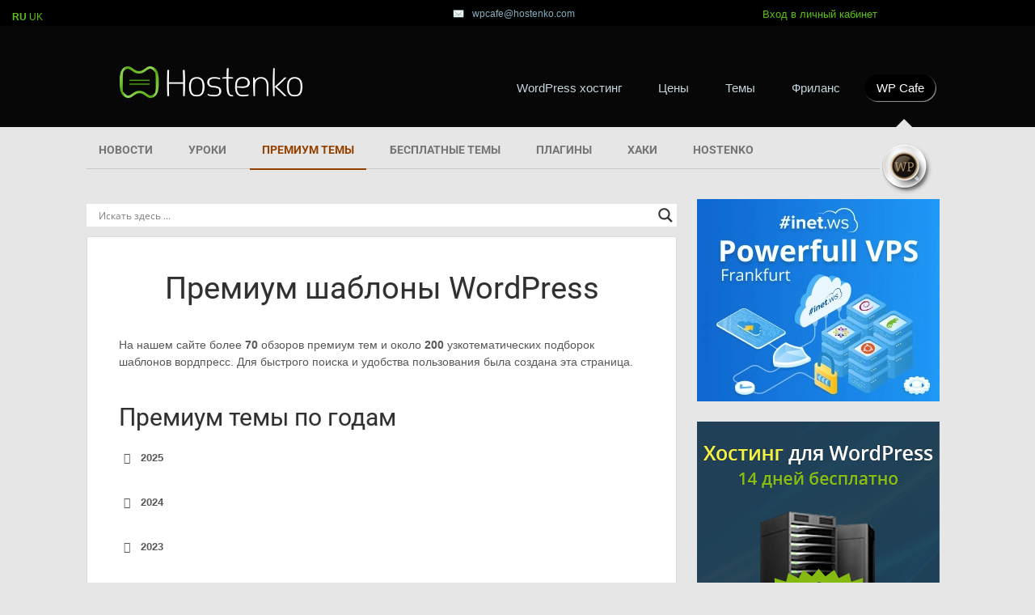

--- FILE ---
content_type: text/html; charset=UTF-8
request_url: https://hostenko.com/wpcafe/premium-temy/
body_size: 49910
content:
<!DOCTYPE html PUBLIC "-//W3C//DTD XHTML 1.0 Transitional//EN" "http://www.w3.org/TR/xhtml1/DTD/xhtml1-transitional.dtd"><html xmlns="http://www.w3.org/1999/xhtml" xmlns:fb="http://ogp.me/ns/fb#" dir="ltr" lang="ru-RU" prefix="og: https://ogp.me/ns#"><head profile="http://gmpg.org/xfn/11"><script>(function(w,d,s,l,i){w[l]=w[l]||[];w[l].push({'gtm.start':
new Date().getTime(),event:'gtm.js'});var f=d.getElementsByTagName(s)[0],
j=d.createElement(s),dl=l!='dataLayer'?'&l='+l:'';j.async=true;j.src=
'https://www.googletagmanager.com/gtm.js?id='+i+dl;f.parentNode.insertBefore(j,f);
})(window,document,'script','dataLayer','GTM-WNLH72');</script><meta name="viewport" content="width=device-width,initial-scale=1"><meta http-equiv="Content-Type" content="text/html; charset=UTF-8"/><link rel="shortcut icon" href="https://hostenko.com/favicon.png" type="image/x-png"><link rel="icon" href="https://hostenko.com/favicon.png" type="image/x-png"><link rel="stylesheet" href="https://hostenko.com/wpcafe/wp-content/themes/wordpresso3-child/style.css" type="text/css" media="screen"/><link rel="stylesheet" href="https://hostenko.com/wpcafe/wp-content/themes/wordpresso3-child/css/adaptive.css" type="text/css" media="screen"/><link href="https://fonts.bunny.net/css?family=Roboto:300,400,500,700,900" rel="stylesheet"><script type="text/javascript" src="https://hostenko.com/wpcafe/wp-content/themes/wordpresso3-child/js/adaptive.js"></script><script type="text/javascript" src="https://hostenko.com/wpcafe/wp-content/themes/wordpresso3-child/js/adaptive_hostenko.js"></script><meta property="fb:page_id" content="193284334044871"/><title>Платные темы и шаблоны WordPress — Hostenko</title><meta name="description" content="На нашем сайте найдете обзоры премиум тем и шаблонов вордпресс за 2021- 2018 года. Мы разбили обзоры и подборки по свойствам: адаптивные, интернет-магазины, корпоративные сайты, лендинг, одностраничные, портфолио и блоги. Купить шаблоны можно на площадках Themeforest, TemplateMonster и ElegantThemes."/><meta name="robots" content="max-image-preview:large"/><link rel="canonical" href="https://hostenko.com/wpcafe/premium-temy/"/><meta name="generator" content="All in One SEO (AIOSEO) 4.9.3"/><meta property="og:locale" content="ru_RU"/><meta property="og:site_name" content="Hostenko.com"/><meta property="og:type" content="article"/><meta property="og:title" content="Платные темы и шаблоны WordPress — Hostenko"/><meta property="og:description" content="На нашем сайте найдете обзоры премиум тем и шаблонов вордпресс за 2021- 2018 года. Мы разбили обзоры и подборки по свойствам: адаптивные, интернет-магазины, корпоративные сайты, лендинг, одностраничные, портфолио и блоги. Купить шаблоны можно на площадках Themeforest, TemplateMonster и ElegantThemes."/><meta property="og:url" content="https://hostenko.com/wpcafe/premium-temy/"/><meta property="fb:admins" content="127937513927822"/><meta property="og:image" content="https://hostenko.com/wpcafe/wp-content/uploads/2019/07/main_300x250.gif"/><meta property="og:image:secure_url" content="https://hostenko.com/wpcafe/wp-content/uploads/2019/07/main_300x250.gif"/><meta property="og:image:width" content="300"/><meta property="og:image:height" content="250"/><meta property="article:published_time" content="2018-04-14T17:52:08+00:00"/><meta property="article:modified_time" content="2024-12-27T16:22:29+00:00"/><meta property="article:publisher" content="https://facebook.com/hostenko"/><meta name="twitter:card" content="summary"/><meta name="twitter:site" content="@Hostenko"/><meta name="twitter:title" content="Платные темы и шаблоны WordPress — Hostenko"/><meta name="twitter:description" content="На нашем сайте найдете обзоры премиум тем и шаблонов вордпресс за 2021- 2018 года. Мы разбили обзоры и подборки по свойствам: адаптивные, интернет-магазины, корпоративные сайты, лендинг, одностраничные, портфолио и блоги. Купить шаблоны можно на площадках Themeforest, TemplateMonster и ElegantThemes."/><meta name="twitter:creator" content="@Hostenko"/><meta name="twitter:image" content="https://hostenko.com/wpcafe/wp-content/uploads/2019/07/main_300x250.gif"/><script type="application/ld+json" class="aioseo-schema">
			{"@context":"https:\/\/schema.org","@graph":[{"@type":"BreadcrumbList","@id":"https:\/\/hostenko.com\/wpcafe\/premium-temy\/#breadcrumblist","itemListElement":[{"@type":"ListItem","@id":"https:\/\/hostenko.com\/wpcafe#listItem","position":1,"name":"Home","item":"https:\/\/hostenko.com\/wpcafe","nextItem":{"@type":"ListItem","@id":"https:\/\/hostenko.com\/wpcafe\/premium-temy\/#listItem","name":"\u041f\u0440\u0435\u043c\u0438\u0443\u043c \u0442\u0435\u043c\u044b"}},{"@type":"ListItem","@id":"https:\/\/hostenko.com\/wpcafe\/premium-temy\/#listItem","position":2,"name":"\u041f\u0440\u0435\u043c\u0438\u0443\u043c \u0442\u0435\u043c\u044b","previousItem":{"@type":"ListItem","@id":"https:\/\/hostenko.com\/wpcafe#listItem","name":"Home"}}]},{"@type":"Organization","@id":"https:\/\/hostenko.com\/wpcafe\/#organization","name":"inetCloud inc.","description":"\u0412\u0441\u0435 \u043e \u0441\u043e\u0437\u0434\u0430\u043d\u0438\u0438 \u0441\u0430\u0439\u0442\u043e\u0432 \u043d\u0430 WordPress","url":"https:\/\/hostenko.com\/wpcafe\/","logo":{"@type":"ImageObject","url":"https:\/\/hostenko.com\/wpcafe\/wp-content\/uploads\/2019\/12\/logo.jpg","@id":"https:\/\/hostenko.com\/wpcafe\/premium-temy\/#organizationLogo","width":147,"height":40},"image":{"@id":"https:\/\/hostenko.com\/wpcafe\/premium-temy\/#organizationLogo"},"sameAs":["https:\/\/facebook.com\/hostenko","https:\/\/twitter.com\/Hostenko"]},{"@type":"WebPage","@id":"https:\/\/hostenko.com\/wpcafe\/premium-temy\/#webpage","url":"https:\/\/hostenko.com\/wpcafe\/premium-temy\/","name":"\u041f\u043b\u0430\u0442\u043d\u044b\u0435 \u0442\u0435\u043c\u044b \u0438 \u0448\u0430\u0431\u043b\u043e\u043d\u044b WordPress \u2014 Hostenko","description":"\u041d\u0430 \u043d\u0430\u0448\u0435\u043c \u0441\u0430\u0439\u0442\u0435 \u043d\u0430\u0439\u0434\u0435\u0442\u0435 \u043e\u0431\u0437\u043e\u0440\u044b \u043f\u0440\u0435\u043c\u0438\u0443\u043c \u0442\u0435\u043c \u0438 \u0448\u0430\u0431\u043b\u043e\u043d\u043e\u0432 \u0432\u043e\u0440\u0434\u043f\u0440\u0435\u0441\u0441 \u0437\u0430 2021- 2018 \u0433\u043e\u0434\u0430. \u041c\u044b \u0440\u0430\u0437\u0431\u0438\u043b\u0438 \u043e\u0431\u0437\u043e\u0440\u044b \u0438 \u043f\u043e\u0434\u0431\u043e\u0440\u043a\u0438 \u043f\u043e \u0441\u0432\u043e\u0439\u0441\u0442\u0432\u0430\u043c: \u0430\u0434\u0430\u043f\u0442\u0438\u0432\u043d\u044b\u0435, \u0438\u043d\u0442\u0435\u0440\u043d\u0435\u0442-\u043c\u0430\u0433\u0430\u0437\u0438\u043d\u044b, \u043a\u043e\u0440\u043f\u043e\u0440\u0430\u0442\u0438\u0432\u043d\u044b\u0435 \u0441\u0430\u0439\u0442\u044b, \u043b\u0435\u043d\u0434\u0438\u043d\u0433, \u043e\u0434\u043d\u043e\u0441\u0442\u0440\u0430\u043d\u0438\u0447\u043d\u044b\u0435, \u043f\u043e\u0440\u0442\u0444\u043e\u043b\u0438\u043e \u0438 \u0431\u043b\u043e\u0433\u0438. \u041a\u0443\u043f\u0438\u0442\u044c \u0448\u0430\u0431\u043b\u043e\u043d\u044b \u043c\u043e\u0436\u043d\u043e \u043d\u0430 \u043f\u043b\u043e\u0449\u0430\u0434\u043a\u0430\u0445 Themeforest, TemplateMonster \u0438 ElegantThemes.","inLanguage":"ru-RU","isPartOf":{"@id":"https:\/\/hostenko.com\/wpcafe\/#website"},"breadcrumb":{"@id":"https:\/\/hostenko.com\/wpcafe\/premium-temy\/#breadcrumblist"},"datePublished":"2018-04-14T20:52:08+03:00","dateModified":"2024-12-27T18:22:29+02:00"},{"@type":"WebSite","@id":"https:\/\/hostenko.com\/wpcafe\/#website","url":"https:\/\/hostenko.com\/wpcafe\/","name":"Hostenko","description":"\u0412\u0441\u0435 \u043e \u0441\u043e\u0437\u0434\u0430\u043d\u0438\u0438 \u0441\u0430\u0439\u0442\u043e\u0432 \u043d\u0430 WordPress","inLanguage":"ru-RU","publisher":{"@id":"https:\/\/hostenko.com\/wpcafe\/#organization"}}]}
		</script><link rel="alternate" hreflang="ru" href="https://hostenko.com/wpcafe/premium-temy/"/><link rel="alternate" hreflang="uk" href="https://hostenko.com/uk/wpcafe/premium-temy/"/><link rel='stylesheet' id='all-css-0' href='https://hostenko.com/wpcafe/wp-content/plugins/powered-cache/includes/file-optimizer.php??-eJxtjVsKwkAMRTdkmoplSj/EDbiJeaQSGmeGJrV191bED8HPy7mcg2uFWLJRNqyy3DgrehHgDCUTKBWoPk6YWA2vbIRelUwxqqL5IARl/BoUb1KCl4aGdnSp65v9dcA/CdoqzQYzPZhWDFLipBgWlvSL4LNQ7bmXOCfa3s7L/XzsXT+0znWnF6KtRyU=&minify=1' type='text/css' media='all'/><style id='wpshop-expert-review-qa-style-inline-css'>
:root{--expert-review-main-bg:#f5f1f8;--expert-review-main-color:#5c0a93;--expert-review-main-color-gradient:#a74198;--expert-review-text-color:#302638;--expert-review-text-color-light:#5c0a93;--expert-review-like-color:#1d8200;--expert-review-dislike-color:#d30b17;--expert-review-color--purple-1:#5c0a93;--expert-review-color--blue-1:#277f94;--expert-review-color--blue-2:#1f3ea1;--expert-review-color--pink-1:#97249d;--expert-review-color--red-1:#bc2042;--expert-review-color--orange-1:#e99400;--expert-review-color--green-1:#828f11;--expert-review-color--green-2:#518f11;--expert-review-color--gray-1:#312d4b;--expert-review-color--gray-2:#626262;--expert-review-color--black-1:#111}.expert-review--color-blue-1{--expert-review-main-bg:#f5f1f8;--expert-review-main-color:#277f94;--expert-review-main-color-gradient:#07add4;--expert-review-text-color:#277f94;--expert-review-text-color-light:#277f94}.expert-review--color-blue-2{--expert-review-main-bg:#f1f3f8;--expert-review-main-color:#1f3ea1;--expert-review-main-color-gradient:#1a6fcf;--expert-review-text-color:#1f3ea1;--expert-review-text-color-light:#1f3ea1}.expert-review--color-pink-1{--expert-review-main-bg:#f8f1f8;--expert-review-main-color:#97249d;--expert-review-main-color-gradient:#cd23ab;--expert-review-text-color:#97249d;--expert-review-text-color-light:#97249d}.expert-review--color-red-1{--expert-review-main-bg:#faf2f4;--expert-review-main-color:#bc2042;--expert-review-main-color-gradient:#e84c44;--expert-review-text-color:#bc2042;--expert-review-text-color-light:#bc2042}.expert-review--color-orange-1{--expert-review-main-bg:#fbf6f3;--expert-review-main-color:#e99400;--expert-review-main-color-gradient:#ffc555;--expert-review-text-color-light:#e99400}.expert-review--color-green-1{--expert-review-main-bg:#f4f5ed;--expert-review-main-color:#828f11;--expert-review-main-color-gradient:#acbf09;--expert-review-text-color:#828f11;--expert-review-text-color-light:#828f11}.expert-review--color-green-2{--expert-review-main-bg:#f4f7f1;--expert-review-main-color:#518f11;--expert-review-main-color-gradient:#66be0a;--expert-review-text-color:#518f11;--expert-review-text-color-light:#518f11}.expert-review--color-gray-1{--expert-review-main-bg:#f8f8f9;--expert-review-main-color:#312d4b;--expert-review-main-color-gradient:#797495;--expert-review-text-color:#312d4b;--expert-review-text-color-light:#312d4b}.expert-review--color-gray-2{--expert-review-main-bg:#f7f7f7;--expert-review-main-color:#626262;--expert-review-main-color-gradient:#9a9a9a;--expert-review-text-color:#626262;--expert-review-text-color-light:#626262}.expert-review--color-black-1{--expert-review-main-bg:#f7f7f7;--expert-review-main-color:#111;--expert-review-main-color-gradient:#555;--expert-review-text-color:#111;--expert-review-text-color-light:#111}.expert-review--color-custom{--expert-review-main-bg:#ffeff9;--expert-review-main-color:#ce2fc9;--expert-review-main-color-gradient:#ce5fca;--expert-review-text-color:#ce2fc9;--expert-review-text-color-light:#ce2fc9}.expert-review{background:var(--expert-review-main-bg);border-radius:4px;margin:2em 0}.expert-review-qa-item{position:relative}.expert-review-qa{padding:25px 15px 10px;position:relative}@media(min-width:768px){.expert-review-qa{padding:25px 30px 15px}}.expert-review-qa__avatar{background-size:25px;background:var(--expert-review-main-color) url("data:image/svg+xml;charset=utf-8,%3Csvg xmlns=%27http://www.w3.org/2000/svg%27 viewBox=%270 0 50 50%27%3E%3Cpath fill=%27%23fff%27 d=%27M24.3 21.6c-4.7 0-8.5-3.8-8.5-8.5s3.8-8.5 8.5-8.5 8.5 3.8 8.5 8.5-3.8 8.5-8.5 8.5m0-12.5c-2.2 0-3.9 1.8-3.9 3.9s1.8 3.9 3.9 3.9 3.9-1.8 3.9-3.9-1.8-3.9-3.9-3.9m17 7c-.1.9-.5 1.4-1.3 1.4h-1.1c-.8 0-1.2-.4-1.3-1.4l-.8-8.7c-.1-.6-.1-.9-.1-1.1q0-1.8 2.7-1.8c2.7 0 2.7.6 2.7 1.8 0 .3 0 .7-.1 1.1zm-1.9 8.6c-.7 0-1.3-.2-1.8-.8-.5-.5-.8-1.1-.8-1.8s.2-1.3.8-1.8 1.1-.8 1.8-.8 1.3.2 1.8.8.8 1.1.8 1.8-.2 1.3-.8 1.8c-.5.5-1.1.8-1.8.8m-15.1.5c-8.8 0-16 6.9-16 15.3 0 1.2.1 2.3.4 3.3 4.8.6 10.1 1 15.6 1s10.8-.3 15.6-1c.2-1.1.4-2.2.4-3.3 0-8.5-7.2-15.3-16-15.3M34.5 40c-3 .3-6.7.5-10.2.5s-7.1-.2-10.2-.5c0-.6 0-1.1.1-1.7.9-4.4 4.4-8 10.1-8s9.2 3.6 10.1 8c.1.6.2 1.2.1 1.7%27/%3E%3C/svg%3E") center no-repeat;border-radius:50%;flex-basis:0;flex-grow:1;flex:0 0 40px;height:40px;margin-right:20px;max-width:100%;max-width:40px;overflow:hidden;position:relative;width:100%;width:40px}@media(min-width:768px){.expert-review-qa__avatar{flex:0 0 50px;height:50px;margin-right:30px;max-width:50px;width:50px}}.expert-review-qa__avatar img{height:auto;max-width:100%}.expert-review-qa__text{background:#fff;border-radius:6px;box-shadow:0 1px 10px rgba(146,123,165,.1);flex-basis:0;flex-grow:1;font-size:.95em;max-width:100%;padding:20px;position:relative;width:100%}@media(min-width:768px){.expert-review-qa__text{font-size:1em}}.expert-review-qa__text:before{border-color:transparent #fff transparent transparent;border-style:solid;border-width:9px 12px 9px 0;content:"";height:0;left:-12px;position:absolute;top:16px;width:0}.expert-review-qa__question{font-size:.95em;font-weight:400;line-height:1.5;margin-bottom:20px}.expert-review-qa__answer{display:flex;font-size:16px;font-weight:400;line-height:1.5;margin-bottom:35px}.expert-review-qa-header{color:var(--expert-review-text-color);font-size:1.3em;font-weight:700;margin-bottom:.8em}

</style><style id='wpshop-expert-review-plus-minus-style-inline-css'>
:root{--expert-review-main-bg:#f5f1f8;--expert-review-main-color:#5c0a93;--expert-review-main-color-gradient:#a74198;--expert-review-text-color:#302638;--expert-review-text-color-light:#5c0a93;--expert-review-like-color:#1d8200;--expert-review-dislike-color:#d30b17;--expert-review-color--purple-1:#5c0a93;--expert-review-color--blue-1:#277f94;--expert-review-color--blue-2:#1f3ea1;--expert-review-color--pink-1:#97249d;--expert-review-color--red-1:#bc2042;--expert-review-color--orange-1:#e99400;--expert-review-color--green-1:#828f11;--expert-review-color--green-2:#518f11;--expert-review-color--gray-1:#312d4b;--expert-review-color--gray-2:#626262;--expert-review-color--black-1:#111}.expert-review--color-blue-1{--expert-review-main-bg:#f5f1f8;--expert-review-main-color:#277f94;--expert-review-main-color-gradient:#07add4;--expert-review-text-color:#277f94;--expert-review-text-color-light:#277f94}.expert-review--color-blue-2{--expert-review-main-bg:#f1f3f8;--expert-review-main-color:#1f3ea1;--expert-review-main-color-gradient:#1a6fcf;--expert-review-text-color:#1f3ea1;--expert-review-text-color-light:#1f3ea1}.expert-review--color-pink-1{--expert-review-main-bg:#f8f1f8;--expert-review-main-color:#97249d;--expert-review-main-color-gradient:#cd23ab;--expert-review-text-color:#97249d;--expert-review-text-color-light:#97249d}.expert-review--color-red-1{--expert-review-main-bg:#faf2f4;--expert-review-main-color:#bc2042;--expert-review-main-color-gradient:#e84c44;--expert-review-text-color:#bc2042;--expert-review-text-color-light:#bc2042}.expert-review--color-orange-1{--expert-review-main-bg:#fbf6f3;--expert-review-main-color:#e99400;--expert-review-main-color-gradient:#ffc555;--expert-review-text-color-light:#e99400}.expert-review--color-green-1{--expert-review-main-bg:#f4f5ed;--expert-review-main-color:#828f11;--expert-review-main-color-gradient:#acbf09;--expert-review-text-color:#828f11;--expert-review-text-color-light:#828f11}.expert-review--color-green-2{--expert-review-main-bg:#f4f7f1;--expert-review-main-color:#518f11;--expert-review-main-color-gradient:#66be0a;--expert-review-text-color:#518f11;--expert-review-text-color-light:#518f11}.expert-review--color-gray-1{--expert-review-main-bg:#f8f8f9;--expert-review-main-color:#312d4b;--expert-review-main-color-gradient:#797495;--expert-review-text-color:#312d4b;--expert-review-text-color-light:#312d4b}.expert-review--color-gray-2{--expert-review-main-bg:#f7f7f7;--expert-review-main-color:#626262;--expert-review-main-color-gradient:#9a9a9a;--expert-review-text-color:#626262;--expert-review-text-color-light:#626262}.expert-review--color-black-1{--expert-review-main-bg:#f7f7f7;--expert-review-main-color:#111;--expert-review-main-color-gradient:#555;--expert-review-text-color:#111;--expert-review-text-color-light:#111}.expert-review--color-custom{--expert-review-main-bg:#ffeff9;--expert-review-main-color:#ce2fc9;--expert-review-main-color-gradient:#ce5fca;--expert-review-text-color:#ce2fc9;--expert-review-text-color-light:#ce2fc9}.expert-review{background:var(--expert-review-main-bg);border-radius:4px;margin:2em 0}.expert-review-pluses-minuses{display:flex;flex-wrap:wrap;justify-content:space-between;padding:25px 15px;position:relative}@media(min-width:768px){.expert-review-pluses-minuses{padding:25px 30px}}.expert-review-pluses-minuses-header{color:var(--expert-review-text-color);font-size:1.3em;font-weight:700;margin-bottom:.8em;width:100%}.expert-review-minuses,.expert-review-pluses{flex-basis:0;flex-basis:100%;flex-grow:1;flex-wrap:wrap;max-width:100%;position:relative;width:100%}@media(min-width:768px){.expert-review-minuses,.expert-review-pluses{flex-basis:0}}.expert-review-pluses{padding-right:10px}.expert-review-pluses+.expert-review-minuses{padding-left:10px}.expert-review-minus,.expert-review-plus{font-size:.95em;margin:15px 0;padding-left:25px;position:relative}.expert-review-minus:before,.expert-review-plus:before{content:"";height:14px;left:0;position:absolute;top:.3em;width:12px}.expert-review-plus:before{background:url("data:image/svg+xml;charset=utf-8,%3Csvg xmlns=%27http://www.w3.org/2000/svg%27 viewBox=%270 0 50 50%27%3E%3Cpath fill=%27%235cc209%27 d=%27M50 18H32V0H18v18H0v14h18v18h14V32h18z%27/%3E%3C/svg%3E") 50% no-repeat;background-size:contain}.expert-review-minus:before{background:url("data:image/svg+xml;charset=utf-8,%3Csvg xmlns=%27http://www.w3.org/2000/svg%27 viewBox=%270 0 50 50%27%3E%3Cpath fill=%27%23fc2900%27 d=%27M50 32H0V18h50z%27/%3E%3C/svg%3E") 50% no-repeat}.expert-review-expert+.expert-review-qa:before,.expert-review-qa+.expert-review-score:before,.expert-review-score+.expert-review-pluses-minuses:before{background:#fff;content:"";height:1px;left:0;position:absolute;right:0;top:0;width:100%}

</style><style id='wpshop-expert-review-rating-style-inline-css'>
:root{--expert-review-main-bg:#f5f1f8;--expert-review-main-color:#5c0a93;--expert-review-main-color-gradient:#a74198;--expert-review-text-color:#302638;--expert-review-text-color-light:#5c0a93;--expert-review-like-color:#1d8200;--expert-review-dislike-color:#d30b17;--expert-review-color--purple-1:#5c0a93;--expert-review-color--blue-1:#277f94;--expert-review-color--blue-2:#1f3ea1;--expert-review-color--pink-1:#97249d;--expert-review-color--red-1:#bc2042;--expert-review-color--orange-1:#e99400;--expert-review-color--green-1:#828f11;--expert-review-color--green-2:#518f11;--expert-review-color--gray-1:#312d4b;--expert-review-color--gray-2:#626262;--expert-review-color--black-1:#111}.expert-review--color-blue-1{--expert-review-main-bg:#f5f1f8;--expert-review-main-color:#277f94;--expert-review-main-color-gradient:#07add4;--expert-review-text-color:#277f94;--expert-review-text-color-light:#277f94}.expert-review--color-blue-2{--expert-review-main-bg:#f1f3f8;--expert-review-main-color:#1f3ea1;--expert-review-main-color-gradient:#1a6fcf;--expert-review-text-color:#1f3ea1;--expert-review-text-color-light:#1f3ea1}.expert-review--color-pink-1{--expert-review-main-bg:#f8f1f8;--expert-review-main-color:#97249d;--expert-review-main-color-gradient:#cd23ab;--expert-review-text-color:#97249d;--expert-review-text-color-light:#97249d}.expert-review--color-red-1{--expert-review-main-bg:#faf2f4;--expert-review-main-color:#bc2042;--expert-review-main-color-gradient:#e84c44;--expert-review-text-color:#bc2042;--expert-review-text-color-light:#bc2042}.expert-review--color-orange-1{--expert-review-main-bg:#fbf6f3;--expert-review-main-color:#e99400;--expert-review-main-color-gradient:#ffc555;--expert-review-text-color-light:#e99400}.expert-review--color-green-1{--expert-review-main-bg:#f4f5ed;--expert-review-main-color:#828f11;--expert-review-main-color-gradient:#acbf09;--expert-review-text-color:#828f11;--expert-review-text-color-light:#828f11}.expert-review--color-green-2{--expert-review-main-bg:#f4f7f1;--expert-review-main-color:#518f11;--expert-review-main-color-gradient:#66be0a;--expert-review-text-color:#518f11;--expert-review-text-color-light:#518f11}.expert-review--color-gray-1{--expert-review-main-bg:#f8f8f9;--expert-review-main-color:#312d4b;--expert-review-main-color-gradient:#797495;--expert-review-text-color:#312d4b;--expert-review-text-color-light:#312d4b}.expert-review--color-gray-2{--expert-review-main-bg:#f7f7f7;--expert-review-main-color:#626262;--expert-review-main-color-gradient:#9a9a9a;--expert-review-text-color:#626262;--expert-review-text-color-light:#626262}.expert-review--color-black-1{--expert-review-main-bg:#f7f7f7;--expert-review-main-color:#111;--expert-review-main-color-gradient:#555;--expert-review-text-color:#111;--expert-review-text-color-light:#111}.expert-review--color-custom{--expert-review-main-bg:#ffeff9;--expert-review-main-color:#ce2fc9;--expert-review-main-color-gradient:#ce5fca;--expert-review-text-color:#ce2fc9;--expert-review-text-color-light:#ce2fc9}.expert-review{background:var(--expert-review-main-bg);border-radius:4px;margin:2em 0}.expert-review-score-header{color:var(--expert-review-text-color);font-size:1.3em;font-weight:700;margin-bottom:.8em}.expert-review-score{padding:15px;position:relative}@media(min-width:768px){.expert-review-score{padding:15px 30px}}.expert-review-score-line{align-items:center;display:flex;justify-content:space-between;margin:15px 0}.expert-review-score-line__name{flex-basis:0;flex-grow:1;max-width:100%;position:relative;width:100%}@media(min-width:576px){.expert-review-score-line__name{flex:0 0 39%;max-width:39%}}@media(min-width:768px){.expert-review-score-line__name{flex:0 0 29%;max-width:29%}}.expert-review-score-line__progress{flex-basis:0;flex-grow:1;flex:0 0 40%;max-width:100%;max-width:40%;position:relative;width:100%}@media(min-width:576px){.expert-review-score-line__progress{flex:0 0 50%;max-width:50%}}@media(min-width:768px){.expert-review-score-line__progress{flex:0 0 60%;max-width:60%}}.expert-review-score-line__progress-container{background:#fff;border-radius:4px;box-shadow:0 1px 10px rgba(146,123,165,.1);height:17px;overflow:hidden}.expert-review-score-line__progress-fill{background:var(--expert-review-main-color);background-image:linear-gradient(to right,var(--expert-review-main-color),var(--expert-review-main-color-gradient));box-shadow:0 1px 10px rgba(146,123,165,.3);height:17px;transition:width .15s ease}.expert-review-score-line__score{color:var(--expert-review-text-color-light);flex-basis:0;flex-grow:1;flex:0 0 15%;font-size:.85em;font-weight:700;max-width:100%;max-width:15%;position:relative;text-align:right;width:100%}@media(min-width:576px){.expert-review-score-line__score{flex:0 0 10%;max-width:10%}}.expert-review-score-summary{margin:30px 0 15px}@media(min-width:576px){.expert-review-score-summary{display:flex;justify-content:space-between}}.expert-review-score-summary__label{flex-basis:0;flex-grow:1;font-size:.9em;margin-bottom:15px;max-width:100%;position:relative;width:100%}@media(min-width:576px){.expert-review-score-summary__label{flex:0 0 30%;margin-bottom:0;max-width:30%}}.expert-review-score-summary__label strong{font-weight:700}.expert-review-score-summary__text{flex-basis:0;flex-grow:1;max-width:100%;position:relative;width:100%}.expert-review-score-summary__content{font-size:.9em;line-height:1.5}@media(min-width:576px){.expert-review-score-summary__content{display:flex;flex:0 0 70%;max-width:70%}}.expert-review-score-summary__average{background:var(--expert-review-main-color);border-radius:50%;color:#fff;font-size:1.2em;font-weight:700;height:50px;line-height:50px;margin-bottom:15px;margin-right:15px;margin-top:-5px;text-align:center;width:50px}@media(min-width:576px){.expert-review-score-summary__average{margin-bottom:0}}

</style><link rel='stylesheet' id='all-css-6' href='https://hostenko.com/wpcafe/wp-content/plugins/powered-cache/includes/file-optimizer.php??-eJytz1EOgjAQRdENWUZjIvBhXEvpjGTC2JZOK7h7K3EBGv1/OTcPlmhc8Jl8hihlZK9Aa6SUTaI70wKDBDcpDIUF4Wpn0PwQMuyR1sap7uA7Qngi/Qtiks30qxSDyEfGXNhNxqKSV6qUBIuEwN5JwfpoLHU+UBoBWfM70mxys6Ve8uV2PrSntu+P+657AkbTj7A=&minify=1' type='text/css' media='all'/><style id='classic-theme-styles-inline-css'>
/*! This file is auto-generated */
.wp-block-button__link{color:#fff;background-color:#32373c;border-radius:9999px;box-shadow:none;text-decoration:none;padding:calc(.667em + 2px) calc(1.333em + 2px);font-size:1.125em}.wp-block-file__button{background:#32373c;color:#fff;text-decoration:none}
</style><style id='global-styles-inline-css'>
body{--wp--preset--color--black: #000000;--wp--preset--color--cyan-bluish-gray: #abb8c3;--wp--preset--color--white: #ffffff;--wp--preset--color--pale-pink: #f78da7;--wp--preset--color--vivid-red: #cf2e2e;--wp--preset--color--luminous-vivid-orange: #ff6900;--wp--preset--color--luminous-vivid-amber: #fcb900;--wp--preset--color--light-green-cyan: #7bdcb5;--wp--preset--color--vivid-green-cyan: #00d084;--wp--preset--color--pale-cyan-blue: #8ed1fc;--wp--preset--color--vivid-cyan-blue: #0693e3;--wp--preset--color--vivid-purple: #9b51e0;--wp--preset--gradient--vivid-cyan-blue-to-vivid-purple: linear-gradient(135deg,rgba(6,147,227,1) 0%,rgb(155,81,224) 100%);--wp--preset--gradient--light-green-cyan-to-vivid-green-cyan: linear-gradient(135deg,rgb(122,220,180) 0%,rgb(0,208,130) 100%);--wp--preset--gradient--luminous-vivid-amber-to-luminous-vivid-orange: linear-gradient(135deg,rgba(252,185,0,1) 0%,rgba(255,105,0,1) 100%);--wp--preset--gradient--luminous-vivid-orange-to-vivid-red: linear-gradient(135deg,rgba(255,105,0,1) 0%,rgb(207,46,46) 100%);--wp--preset--gradient--very-light-gray-to-cyan-bluish-gray: linear-gradient(135deg,rgb(238,238,238) 0%,rgb(169,184,195) 100%);--wp--preset--gradient--cool-to-warm-spectrum: linear-gradient(135deg,rgb(74,234,220) 0%,rgb(151,120,209) 20%,rgb(207,42,186) 40%,rgb(238,44,130) 60%,rgb(251,105,98) 80%,rgb(254,248,76) 100%);--wp--preset--gradient--blush-light-purple: linear-gradient(135deg,rgb(255,206,236) 0%,rgb(152,150,240) 100%);--wp--preset--gradient--blush-bordeaux: linear-gradient(135deg,rgb(254,205,165) 0%,rgb(254,45,45) 50%,rgb(107,0,62) 100%);--wp--preset--gradient--luminous-dusk: linear-gradient(135deg,rgb(255,203,112) 0%,rgb(199,81,192) 50%,rgb(65,88,208) 100%);--wp--preset--gradient--pale-ocean: linear-gradient(135deg,rgb(255,245,203) 0%,rgb(182,227,212) 50%,rgb(51,167,181) 100%);--wp--preset--gradient--electric-grass: linear-gradient(135deg,rgb(202,248,128) 0%,rgb(113,206,126) 100%);--wp--preset--gradient--midnight: linear-gradient(135deg,rgb(2,3,129) 0%,rgb(40,116,252) 100%);--wp--preset--font-size--small: 13px;--wp--preset--font-size--medium: 20px;--wp--preset--font-size--large: 36px;--wp--preset--font-size--x-large: 42px;--wp--preset--spacing--20: 0.44rem;--wp--preset--spacing--30: 0.67rem;--wp--preset--spacing--40: 1rem;--wp--preset--spacing--50: 1.5rem;--wp--preset--spacing--60: 2.25rem;--wp--preset--spacing--70: 3.38rem;--wp--preset--spacing--80: 5.06rem;--wp--preset--shadow--natural: 6px 6px 9px rgba(0, 0, 0, 0.2);--wp--preset--shadow--deep: 12px 12px 50px rgba(0, 0, 0, 0.4);--wp--preset--shadow--sharp: 6px 6px 0px rgba(0, 0, 0, 0.2);--wp--preset--shadow--outlined: 6px 6px 0px -3px rgba(255, 255, 255, 1), 6px 6px rgba(0, 0, 0, 1);--wp--preset--shadow--crisp: 6px 6px 0px rgba(0, 0, 0, 1);}:where(.is-layout-flex){gap: 0.5em;}:where(.is-layout-grid){gap: 0.5em;}body .is-layout-flow > .alignleft{float: left;margin-inline-start: 0;margin-inline-end: 2em;}body .is-layout-flow > .alignright{float: right;margin-inline-start: 2em;margin-inline-end: 0;}body .is-layout-flow > .aligncenter{margin-left: auto !important;margin-right: auto !important;}body .is-layout-constrained > .alignleft{float: left;margin-inline-start: 0;margin-inline-end: 2em;}body .is-layout-constrained > .alignright{float: right;margin-inline-start: 2em;margin-inline-end: 0;}body .is-layout-constrained > .aligncenter{margin-left: auto !important;margin-right: auto !important;}body .is-layout-constrained > :where(:not(.alignleft):not(.alignright):not(.alignfull)){max-width: var(--wp--style--global--content-size);margin-left: auto !important;margin-right: auto !important;}body .is-layout-constrained > .alignwide{max-width: var(--wp--style--global--wide-size);}body .is-layout-flex{display: flex;}body .is-layout-flex{flex-wrap: wrap;align-items: center;}body .is-layout-flex > *{margin: 0;}body .is-layout-grid{display: grid;}body .is-layout-grid > *{margin: 0;}:where(.wp-block-columns.is-layout-flex){gap: 2em;}:where(.wp-block-columns.is-layout-grid){gap: 2em;}:where(.wp-block-post-template.is-layout-flex){gap: 1.25em;}:where(.wp-block-post-template.is-layout-grid){gap: 1.25em;}.has-black-color{color: var(--wp--preset--color--black) !important;}.has-cyan-bluish-gray-color{color: var(--wp--preset--color--cyan-bluish-gray) !important;}.has-white-color{color: var(--wp--preset--color--white) !important;}.has-pale-pink-color{color: var(--wp--preset--color--pale-pink) !important;}.has-vivid-red-color{color: var(--wp--preset--color--vivid-red) !important;}.has-luminous-vivid-orange-color{color: var(--wp--preset--color--luminous-vivid-orange) !important;}.has-luminous-vivid-amber-color{color: var(--wp--preset--color--luminous-vivid-amber) !important;}.has-light-green-cyan-color{color: var(--wp--preset--color--light-green-cyan) !important;}.has-vivid-green-cyan-color{color: var(--wp--preset--color--vivid-green-cyan) !important;}.has-pale-cyan-blue-color{color: var(--wp--preset--color--pale-cyan-blue) !important;}.has-vivid-cyan-blue-color{color: var(--wp--preset--color--vivid-cyan-blue) !important;}.has-vivid-purple-color{color: var(--wp--preset--color--vivid-purple) !important;}.has-black-background-color{background-color: var(--wp--preset--color--black) !important;}.has-cyan-bluish-gray-background-color{background-color: var(--wp--preset--color--cyan-bluish-gray) !important;}.has-white-background-color{background-color: var(--wp--preset--color--white) !important;}.has-pale-pink-background-color{background-color: var(--wp--preset--color--pale-pink) !important;}.has-vivid-red-background-color{background-color: var(--wp--preset--color--vivid-red) !important;}.has-luminous-vivid-orange-background-color{background-color: var(--wp--preset--color--luminous-vivid-orange) !important;}.has-luminous-vivid-amber-background-color{background-color: var(--wp--preset--color--luminous-vivid-amber) !important;}.has-light-green-cyan-background-color{background-color: var(--wp--preset--color--light-green-cyan) !important;}.has-vivid-green-cyan-background-color{background-color: var(--wp--preset--color--vivid-green-cyan) !important;}.has-pale-cyan-blue-background-color{background-color: var(--wp--preset--color--pale-cyan-blue) !important;}.has-vivid-cyan-blue-background-color{background-color: var(--wp--preset--color--vivid-cyan-blue) !important;}.has-vivid-purple-background-color{background-color: var(--wp--preset--color--vivid-purple) !important;}.has-black-border-color{border-color: var(--wp--preset--color--black) !important;}.has-cyan-bluish-gray-border-color{border-color: var(--wp--preset--color--cyan-bluish-gray) !important;}.has-white-border-color{border-color: var(--wp--preset--color--white) !important;}.has-pale-pink-border-color{border-color: var(--wp--preset--color--pale-pink) !important;}.has-vivid-red-border-color{border-color: var(--wp--preset--color--vivid-red) !important;}.has-luminous-vivid-orange-border-color{border-color: var(--wp--preset--color--luminous-vivid-orange) !important;}.has-luminous-vivid-amber-border-color{border-color: var(--wp--preset--color--luminous-vivid-amber) !important;}.has-light-green-cyan-border-color{border-color: var(--wp--preset--color--light-green-cyan) !important;}.has-vivid-green-cyan-border-color{border-color: var(--wp--preset--color--vivid-green-cyan) !important;}.has-pale-cyan-blue-border-color{border-color: var(--wp--preset--color--pale-cyan-blue) !important;}.has-vivid-cyan-blue-border-color{border-color: var(--wp--preset--color--vivid-cyan-blue) !important;}.has-vivid-purple-border-color{border-color: var(--wp--preset--color--vivid-purple) !important;}.has-vivid-cyan-blue-to-vivid-purple-gradient-background{background: var(--wp--preset--gradient--vivid-cyan-blue-to-vivid-purple) !important;}.has-light-green-cyan-to-vivid-green-cyan-gradient-background{background: var(--wp--preset--gradient--light-green-cyan-to-vivid-green-cyan) !important;}.has-luminous-vivid-amber-to-luminous-vivid-orange-gradient-background{background: var(--wp--preset--gradient--luminous-vivid-amber-to-luminous-vivid-orange) !important;}.has-luminous-vivid-orange-to-vivid-red-gradient-background{background: var(--wp--preset--gradient--luminous-vivid-orange-to-vivid-red) !important;}.has-very-light-gray-to-cyan-bluish-gray-gradient-background{background: var(--wp--preset--gradient--very-light-gray-to-cyan-bluish-gray) !important;}.has-cool-to-warm-spectrum-gradient-background{background: var(--wp--preset--gradient--cool-to-warm-spectrum) !important;}.has-blush-light-purple-gradient-background{background: var(--wp--preset--gradient--blush-light-purple) !important;}.has-blush-bordeaux-gradient-background{background: var(--wp--preset--gradient--blush-bordeaux) !important;}.has-luminous-dusk-gradient-background{background: var(--wp--preset--gradient--luminous-dusk) !important;}.has-pale-ocean-gradient-background{background: var(--wp--preset--gradient--pale-ocean) !important;}.has-electric-grass-gradient-background{background: var(--wp--preset--gradient--electric-grass) !important;}.has-midnight-gradient-background{background: var(--wp--preset--gradient--midnight) !important;}.has-small-font-size{font-size: var(--wp--preset--font-size--small) !important;}.has-medium-font-size{font-size: var(--wp--preset--font-size--medium) !important;}.has-large-font-size{font-size: var(--wp--preset--font-size--large) !important;}.has-x-large-font-size{font-size: var(--wp--preset--font-size--x-large) !important;}
.wp-block-navigation a:where(:not(.wp-element-button)){color: inherit;}
:where(.wp-block-post-template.is-layout-flex){gap: 1.25em;}:where(.wp-block-post-template.is-layout-grid){gap: 1.25em;}
:where(.wp-block-columns.is-layout-flex){gap: 2em;}:where(.wp-block-columns.is-layout-grid){gap: 2em;}
.wp-block-pullquote{font-size: 1.5em;line-height: 1.6;}
</style><link rel='stylesheet' id='all-css-10' href='https://hostenko.com/wpcafe/wp-content/plugins/powered-cache/includes/file-optimizer.php??-eJydjtsKwjAQRH/IdJuml/RB/JY02dpImoZsYuvfK4ooiCA+DpyZM7AGphef0CcILh+tJ8AtYEws4tniCooIE0HIg7MaNBFQujikYra+uMUdvE2kCWckWJdoQkSiRTzoH0CmJ+vMF/x5TZ3UxghV1BNzNuHrTzEosvqPIsveYHTWf1pzcIsyBGOLo+RdXXdjJVBWujQDRyGElOXY1HfrYd7zrm163tdNcwX6unyS&minify=1' type='text/css' media='all'/><style id='wpdreams-asl-basic-inline-css'>

					div[id*='ajaxsearchlitesettings'].searchsettings .asl_option_inner label {
						font-size: 0px !important;
						color: rgba(0, 0, 0, 0);
					}
					div[id*='ajaxsearchlitesettings'].searchsettings .asl_option_inner label:after {
						font-size: 11px !important;
						position: absolute;
						top: 0;
						left: 0;
						z-index: 1;
					}
					.asl_w_container {
						width: 100%;
						margin: 0px 0px 0px 0px;
						min-width: 200px;
					}
					div[id*='ajaxsearchlite'].asl_m {
						width: 100%;
					}
					div[id*='ajaxsearchliteres'].wpdreams_asl_results div.resdrg span.highlighted {
						font-weight: bold;
						color: rgba(217, 49, 43, 1);
						background-color: rgba(238, 238, 238, 1);
					}
					div[id*='ajaxsearchliteres'].wpdreams_asl_results .results img.asl_image {
						width: 70px;
						height: 70px;
						object-fit: cover;
					}
					div[id*='ajaxsearchlite'].asl_r .results {
						max-height: none;
					}
					div[id*='ajaxsearchlite'].asl_r {
						position: absolute;
					}
				
						div.asl_r.asl_w.vertical .results .item::after {
							display: block;
							position: absolute;
							bottom: 0;
							content: '';
							height: 1px;
							width: 100%;
							background: #D8D8D8;
						}
						div.asl_r.asl_w.vertical .results .item.asl_last_item::after {
							display: none;
						}
					
</style><style id='quads-styles-inline-css'>

    .quads-location ins.adsbygoogle {
        background: transparent !important;
    }.quads-location .quads_rotator_img{ opacity:1 !important;}
    .quads.quads_ad_container { display: grid; grid-template-columns: auto; grid-gap: 10px; padding: 10px; }
    .grid_image{animation: fadeIn 0.5s;-webkit-animation: fadeIn 0.5s;-moz-animation: fadeIn 0.5s;
        -o-animation: fadeIn 0.5s;-ms-animation: fadeIn 0.5s;}
    .quads-ad-label { font-size: 12px; text-align: center; color: #333;}
    .quads_click_impression { display: none;} .quads-location, .quads-ads-space{max-width:100%;} @media only screen and (max-width: 480px) { .quads-ads-space, .penci-builder-element .quads-ads-space{max-width:340px;}}
</style><script type='text/javascript' src='https://hostenko.com/wpcafe/wp-content/plugins/related-posts-thumbnails/assets/js/front.min.js' id='rpt_front_style-js'></script><script type='text/javascript' src='https://hostenko.com/wpcafe/wp-includes/js/jquery/jquery.min.js' id='jquery-core-js'></script><script type='text/javascript' src='https://hostenko.com/wpcafe/wp-content/plugins/related-posts-thumbnails/assets/js/lazy-load.js' id='rpt-lazy-load-js'></script><style>.pseudo-clearfy-link { color: #008acf; cursor: pointer;}.pseudo-clearfy-link:hover { text-decoration: none;}</style><style>
            #related_posts_thumbnails li {
                border-right: 1px solid #dddddd;
                background-color: #ffffff            }

            #related_posts_thumbnails li:hover {
                background-color: #eeeeee;
            }

            .relpost_content {
                font-size: 13px;
                color: #984100;
            }

            .relpost-block-single {
                background-color: #ffffff;
                border-right: 1px solid #dddddd;
                border-left: 1px solid #dddddd;
                margin-right: -1px;
            }

            .relpost-block-single:hover {
                background-color: #eeeeee;
            }
        </style><script>document.cookie = 'quads_browser_width='+screen.width;</script><link rel="preconnect" href="https://fonts.gstatic.com" crossorigin/><link rel="preload" as="style" href="https://fonts.bunny.net/css?family=Open+Sans&display=swap"/><link rel="stylesheet" href="https://fonts.bunny.net/css?family=Open+Sans&display=swap" media="all"/><link rel="icon" href="https://hostenko.com/wpcafe/wp-content/uploads/cropped-favicon_black-32x32.png" sizes="32x32"/><link rel="icon" href="https://hostenko.com/wpcafe/wp-content/uploads/cropped-favicon_black-192x192.png" sizes="192x192"/><link rel="apple-touch-icon" href="https://hostenko.com/wpcafe/wp-content/uploads/cropped-favicon_black-180x180.png"/><meta name="msapplication-TileImage" content="https://hostenko.com/wpcafe/wp-content/uploads/cropped-favicon_black-270x270.png"/><style type="text/css" id="wp-custom-css">
			#content .post .entry h2, #content .post .entry h3 {
    overflow-wrap: break-word;
}
.alignleft {float:left; margin-right:5px;}
.alignright {float:right; margin-left:5px;}

a.glink {
  color: #5cc212;
}

.relpost-block-single-text{
	height: auto !important;
}

.relpost_card_title{
	font-size:20px !important;
}

.relpost-block-single {
  border: 1px solid #dddddd;
}		</style></head><body class="page-template-default page page-id-39443"><noscript><iframe src="https://www.googletagmanager.com/ns.html?id=GTM-WNLH72" height="0" width="0" style="display:none;visibility:hidden"></iframe></noscript><div id="topline"><ul class="topmnu"><li class="mail"><a href="mailto:wpcafe@hostenko.com"><img src="/wpcafe/wp-content/themes/wordpresso3-child/img/hostenko/ico_mail1.png" title="Написать письмо на wpcafe@hostenko.com"></a></li><li class="mail_text">wpcafe@hostenko.com</li><li class="login"><a href="//hostenko.com/login">Вход в личный кабинет</a></li></ul></div><div id="wrapmenu"><div id="header" class="clearfix"><a class="logo" href="//hostenko.com" title="Hostenko"><img alt="Hostenko" src="/templates/hostenko/images-new/logo.png"></a><ul class="head_ul"><li><a href="//hostenko.com/" title="WordPress Хостинг">WordPress хостинг</a></li><li><a href="//hostenko.com/price" title="Цены">Цены</a></li><li><a href="//themes.hostenko.com/" title="WordPress Темы">Темы</a></li><li><a href="//freelance.hostenko.com/" title="WordPress Freelance">Фриланс</a></li><li class="selected"><a href="//hostenko.com/wpcafe/" title="WP Cafe">WP Cafe</a></li><div class="block2"></div></ul><div class="adapt"></div><nav class="top_menu"><div class="menu-adaptivnoe-menju-container"><ul id="menu-adaptivnoe-menju" class="menu_adapt"><li id="menu-item-46290" class="menu-item menu-item-type-custom menu-item-object-custom menu-item-46290"><a href="https://hostenko.com/">WordPress хостинг</a></li><li id="menu-item-46291" class="menu-item menu-item-type-custom menu-item-object-custom menu-item-46291"><a href="https://hostenko.com/price">Цены</a></li><li id="menu-item-46292" class="menu-item menu-item-type-custom menu-item-object-custom menu-item-46292"><a href="https://freelance.hostenko.com/">Фриланс</a></li><li id="menu-item-46293" class="menu-item menu-item-type-custom menu-item-object-custom menu-item-home current-menu-ancestor current-menu-parent menu-item-has-children menu-item-46293"><a href="https://hostenko.com/wpcafe/">WP Cafe</a><ul class="sub-menu"><li id="menu-item-46295" class="menu-item menu-item-type-post_type menu-item-object-page menu-item-46295"><a href="https://hostenko.com/wpcafe/uroki-wordpress/">Уроки</a></li><li id="menu-item-46486" class="menu-item menu-item-type-post_type menu-item-object-page menu-item-46486"><a href="https://hostenko.com/wpcafe/besplatnye-temy/">Бесплатные темы</a></li><li id="menu-item-46485" class="menu-item menu-item-type-post_type menu-item-object-page current-menu-item page_item page-item-39443 current_page_item menu-item-46485"><a href="https://hostenko.com/wpcafe/premium-temy/" aria-current="page">Премиум темы</a></li><li id="menu-item-46294" class="menu-item menu-item-type-post_type menu-item-object-page menu-item-46294"><a href="https://hostenko.com/wpcafe/hacks/">Хаки</a></li><li id="menu-item-46296" class="menu-item menu-item-type-post_type menu-item-object-page menu-item-46296"><a href="https://hostenko.com/wpcafe/plaginy/">Плагины</a></li><li id="menu-item-46297" class="menu-item menu-item-type-taxonomy menu-item-object-category menu-item-46297"><a href="https://hostenko.com/wpcafe/category/news/">Новости</a></li></ul></li><li><a rel="nofollow" href="/login" class="adp_login"><img title="Личный кабинет" src="/wpcafe/wp-content/themes/wordpresso3-child/img/i_login.png"><div class="i_login_sp">Вход в личный кабинет</div></a></li></ul></div></nav><div class="close_adp"><div class="adp_ll"></div><div class="adp_lr"></div></div></div></div><div class="wrapper"><div class="tw_menu" style="height: 80px;"><ul id="menu" class=""><li id="menu-item-35208" class="menu-item menu-item-type-custom menu-item-object-custom menu-item-35208"><a href="/wpcafe/">Новости</a></li><li id="menu-item-35235" class="menu-item menu-item-type-custom menu-item-object-custom menu-item-35235"><a href="/wpcafe/uroki-wordpress/">Уроки</a></li><li id="menu-item-11776" class="menu-item menu-item-type-custom menu-item-object-custom current-menu-item menu-item-11776"><a href="/wpcafe/premium-temy/" aria-current="page">Премиум темы</a></li><li id="menu-item-11777" class="menu-item menu-item-type-custom menu-item-object-custom menu-item-11777"><a href="/wpcafe/besplatnye-temy/">Бесплатные темы</a></li><li id="menu-item-39796" class="menu-item menu-item-type-custom menu-item-object-custom menu-item-39796"><a href="/wpcafe/plaginy/">Плагины</a></li><li id="menu-item-39821" class="menu-item menu-item-type-custom menu-item-object-custom menu-item-39821"><a href="/wpcafe/hacks/">Хаки</a></li><li id="menu-item-35257" class="menu-item menu-item-type-taxonomy menu-item-object-category menu-item-35257"><a href="https://hostenko.com/wpcafe/category/hostenko/">Hostenko</a></li></ul><img class="wpcafe-logo" src="/wpcafe/wp-content/themes/wordpresso3-child/img/logo-big2.png" style=""></div><div class="wrapcontent"><div id="content" class="fleft"><div class="asl_w_container asl_w_container_1" data-id="1" data-instance="1"><div id='ajaxsearchlite1' data-id="1" data-instance="1" class="asl_w asl_m asl_m_1 asl_m_1_1"><div class="probox"><div class='prosettings' style='display:none;' data-opened=0><div class='innericon'><svg version="1.1" xmlns="http://www.w3.org/2000/svg" xmlns:xlink="http://www.w3.org/1999/xlink" x="0px" y="0px" width="22" height="22" viewBox="0 0 512 512" enable-background="new 0 0 512 512" xml:space="preserve"><polygon transform=  "rotate(90 256 256)" points="142.332,104.886 197.48,50 402.5,256 197.48,462 142.332,407.113 292.727,256 "/></svg></div></div><div class='proinput'><form role="search" action='#' autocomplete="off" aria-label="Search form"><input aria-label="Search input" type='search' class='orig' tabindex="0" name='phrase' placeholder='Искать здесь ...' value='' autocomplete="off"/><input aria-label="Search autocomplete input" type='text' class='autocomplete' tabindex="-1" name='phrase' value='' autocomplete="off" disabled/><input type='submit' value="Start search" style='width:0; height: 0; visibility: hidden;'></form></div><button class='promagnifier' tabindex="0" aria-label="Search magnifier button"><span class='innericon' style="display:block;"><svg version="1.1" xmlns="http://www.w3.org/2000/svg" xmlns:xlink="http://www.w3.org/1999/xlink" x="0px" y="0px" width="22" height="22" viewBox="0 0 512 512" enable-background="new 0 0 512 512" xml:space="preserve"><path d="M460.355,421.59L353.844,315.078c20.041-27.553,31.885-61.437,31.885-98.037
						C385.729,124.934,310.793,50,218.686,50C126.58,50,51.645,124.934,51.645,217.041c0,92.106,74.936,167.041,167.041,167.041
						c34.912,0,67.352-10.773,94.184-29.158L419.945,462L460.355,421.59z M100.631,217.041c0-65.096,52.959-118.056,118.055-118.056
						c65.098,0,118.057,52.959,118.057,118.056c0,65.096-52.959,118.056-118.057,118.056C153.59,335.097,100.631,282.137,100.631,217.041
						z"/></svg></span></button><div class='proloading'><div class="asl_loader"><div class="asl_loader-inner asl_simple-circle"></div></div></div><div class='proclose'><svg version="1.1" xmlns="http://www.w3.org/2000/svg" xmlns:xlink="http://www.w3.org/1999/xlink" x="0px" y="0px" width="12" height="12" viewBox="0 0 512 512" enable-background="new 0 0 512 512" xml:space="preserve"><polygon points="438.393,374.595 319.757,255.977 438.378,137.348 374.595,73.607 255.995,192.225 137.375,73.622 73.607,137.352 192.246,255.983 73.622,374.625 137.352,438.393 256.002,319.734 374.652,438.378 "/></svg></div></div></div><div class='asl_data_container' style="display:none !important;"><div class="asl_init_data wpdreams_asl_data_ct" style="display:none !important;" id="asl_init_id_1" data-asl-id="1" data-asl-instance="1" data-settings="{&quot;homeurl&quot;:&quot;https:\/\/hostenko.com\/wpcafe\/&quot;,&quot;resultstype&quot;:&quot;vertical&quot;,&quot;resultsposition&quot;:&quot;hover&quot;,&quot;itemscount&quot;:4,&quot;charcount&quot;:0,&quot;highlight&quot;:true,&quot;highlightWholewords&quot;:true,&quot;singleHighlight&quot;:false,&quot;scrollToResults&quot;:{&quot;enabled&quot;:false,&quot;offset&quot;:0},&quot;resultareaclickable&quot;:1,&quot;autocomplete&quot;:{&quot;enabled&quot;:true,&quot;lang&quot;:&quot;en&quot;,&quot;trigger_charcount&quot;:0},&quot;mobile&quot;:{&quot;menu_selector&quot;:&quot;#menu-toggle&quot;},&quot;trigger&quot;:{&quot;click&quot;:&quot;results_page&quot;,&quot;click_location&quot;:&quot;same&quot;,&quot;update_href&quot;:false,&quot;return&quot;:&quot;results_page&quot;,&quot;return_location&quot;:&quot;same&quot;,&quot;facet&quot;:true,&quot;type&quot;:true,&quot;redirect_url&quot;:&quot;?s={phrase}&quot;,&quot;delay&quot;:300},&quot;animations&quot;:{&quot;pc&quot;:{&quot;settings&quot;:{&quot;anim&quot;:&quot;fadedrop&quot;,&quot;dur&quot;:300},&quot;results&quot;:{&quot;anim&quot;:&quot;fadedrop&quot;,&quot;dur&quot;:300},&quot;items&quot;:&quot;voidanim&quot;},&quot;mob&quot;:{&quot;settings&quot;:{&quot;anim&quot;:&quot;fadedrop&quot;,&quot;dur&quot;:300},&quot;results&quot;:{&quot;anim&quot;:&quot;fadedrop&quot;,&quot;dur&quot;:300},&quot;items&quot;:&quot;voidanim&quot;}},&quot;autop&quot;:{&quot;state&quot;:true,&quot;phrase&quot;:&quot;&quot;,&quot;count&quot;:&quot;1&quot;},&quot;resPage&quot;:{&quot;useAjax&quot;:false,&quot;selector&quot;:&quot;#main&quot;,&quot;trigger_type&quot;:true,&quot;trigger_facet&quot;:true,&quot;trigger_magnifier&quot;:false,&quot;trigger_return&quot;:false},&quot;resultsSnapTo&quot;:&quot;left&quot;,&quot;results&quot;:{&quot;width&quot;:&quot;auto&quot;,&quot;width_tablet&quot;:&quot;auto&quot;,&quot;width_phone&quot;:&quot;auto&quot;},&quot;settingsimagepos&quot;:&quot;right&quot;,&quot;closeOnDocClick&quot;:true,&quot;overridewpdefault&quot;:false,&quot;override_method&quot;:&quot;get&quot;}"></div><div id="asl_hidden_data"><svg style="position:absolute" height="0" width="0"><filter id="aslblur"><feGaussianBlur in="SourceGraphic" stdDeviation="4"/></filter></svg><svg style="position:absolute" height="0" width="0"><filter id="no_aslblur"></filter></svg></div></div><div id='ajaxsearchliteres1' class='vertical wpdreams_asl_results asl_w asl_r asl_r_1 asl_r_1_1'><div class="results"><div class="resdrg"></div></div><p class='showmore'><span>Больше результатов...</span></p></div><div id='__original__ajaxsearchlitesettings1' data-id="1" class="searchsettings wpdreams_asl_settings asl_w asl_s asl_s_1"><form name='options' aria-label="Search settings form" autocomplete=  'off'><input type="hidden" name="filters_changed" style="display:none;" value="0"><input type="hidden" name="filters_initial" style="display:none;" value="1"><div class="asl_option_inner hiddend"><input type='hidden' name='qtranslate_lang' id='qtranslate_lang' value='0'/></div><fieldset class="asl_sett_scroll"><legend style="display: none;">Generic selectors</legend><div class="asl_option" tabindex="0"><div class="asl_option_inner"><input type="checkbox" value="exact" aria-label="Только точные совпадения" name="asl_gen[]"/><div class="asl_option_checkbox"></div></div><div class="asl_option_label">
				Только точные совпадения			</div></div><div class="asl_option" tabindex="0"><div class="asl_option_inner"><input type="checkbox" value="title" aria-label="Искать в заголовках" name="asl_gen[]" checked="checked"/><div class="asl_option_checkbox"></div></div><div class="asl_option_label">
				Искать в заголовках			</div></div><div class="asl_option" tabindex="0"><div class="asl_option_inner"><input type="checkbox" value="content" aria-label="Искать в контенте" name="asl_gen[]" checked="checked"/><div class="asl_option_checkbox"></div></div><div class="asl_option_label">
				Искать в контенте			</div></div><div class="asl_option_inner hiddend"><input type="checkbox" value="excerpt" aria-label="Search in excerpt" name="asl_gen[]" checked="checked"/><div class="asl_option_checkbox"></div></div></fieldset><fieldset class="asl_sett_scroll"><legend style="display: none;">Post Type Selectors</legend><div class="asl_option_inner hiddend"><input type="checkbox" value="post" aria-label="Hidden option, ignore please" name="customset[]" checked="checked"/></div><div class="asl_option_inner hiddend"><input type="checkbox" value="page" aria-label="Hidden option, ignore please" name="customset[]" checked="checked"/></div></fieldset><fieldset><legend>Filter by Categories</legend><div class='categoryfilter asl_sett_scroll'><div class="asl_option" tabindex="0"><div class="asl_option_inner"><input type="checkbox" value="2131" aria-label="FAQ" name="categoryset[]" checked="checked"/><div class="asl_option_checkbox"></div></div><div class="asl_option_label">
							FAQ						</div></div><div class="asl_option" tabindex="0"><div class="asl_option_inner"><input type="checkbox" value="2114" aria-label="Hostenko" name="categoryset[]" checked="checked"/><div class="asl_option_checkbox"></div></div><div class="asl_option_label">
							Hostenko						</div></div><div class="asl_option" tabindex="0"><div class="asl_option_inner"><input type="checkbox" value="7" aria-label="Вдохновение" name="categoryset[]" checked="checked"/><div class="asl_option_checkbox"></div></div><div class="asl_option_label">
							Вдохновение						</div></div><div class="asl_option" tabindex="0"><div class="asl_option_inner"><input type="checkbox" value="432" aria-label="Видеоуроки" name="categoryset[]" checked="checked"/><div class="asl_option_checkbox"></div></div><div class="asl_option_label">
							Видеоуроки						</div></div><div class="asl_option hiddend" tabindex="0"><div class="asl_option_inner"><input type="checkbox" value="1" aria-label="Новости" name="categoryset[]" checked="checked"/><div class="asl_option_checkbox"></div></div><div class="asl_option_label">
							Новости						</div></div><div class="asl_option" tabindex="0"><div class="asl_option_inner"><input type="checkbox" value="5" aria-label="Плагины" name="categoryset[]" checked="checked"/><div class="asl_option_checkbox"></div></div><div class="asl_option_label">
							Плагины						</div></div><div class="asl_option" tabindex="0"><div class="asl_option_inner"><input type="checkbox" value="4" aria-label="Темы" name="categoryset[]" checked="checked"/><div class="asl_option_checkbox"></div></div><div class="asl_option_label">
							Темы						</div></div><div class="asl_option" tabindex="0"><div class="asl_option_inner"><input type="checkbox" value="3" aria-label="Уроки" name="categoryset[]" checked="checked"/><div class="asl_option_checkbox"></div></div><div class="asl_option_label">
							Уроки						</div></div><div class="asl_option" tabindex="0"><div class="asl_option_inner"><input type="checkbox" value="6" aria-label="Хаки" name="categoryset[]" checked="checked"/><div class="asl_option_checkbox"></div></div><div class="asl_option_label">
							Хаки						</div></div></div></fieldset></form></div></div><br><div class="wrappost"><div class="post entry"><div class="entry"><h1 style="text-align: center;">Премиум шаблоны WordPress</h1><p>На нашем сайте более <strong>70 </strong>обзоров премиум тем и около <strong>200</strong> узкотематических подборок шаблонов вордпресс. Для быстрого поиска и удобства пользования была создана эта страница.</p><h2>Премиум темы по годам</h2><div class="su-spoiler su-spoiler-style-default su-spoiler-icon-chevron su-spoiler-closed" data-anchor="2025" data-scroll-offset="0" data-anchor-in-url="no"><div class="su-spoiler-title" tabindex="0" role="button"><span class="su-spoiler-icon"></span>2025 </div><div class="su-spoiler-content su-u-clearfix su-u-trim"><div class="su-list" style="margin-left:0px"></p><ul><li><i class="sui sui-genderless" style="color:#984100"></i><a href="https://hostenko.com/wpcafe/themes/temy-wordpress-dlja-onlajn-magazina/">10+ лучших шаблонов WordPress для онлайн-магазина в 2025</a></li></ul><p></div></div></div><div class="su-spoiler su-spoiler-style-default su-spoiler-icon-chevron su-spoiler-closed" data-anchor="2024" data-scroll-offset="0" data-anchor-in-url="no"><div class="su-spoiler-title" tabindex="0" role="button"><span class="su-spoiler-icon"></span>2024 </div><div class="su-spoiler-content su-u-clearfix su-u-trim"><div class="su-list" style="margin-left:0px"></p><ul><li><i class="sui sui-genderless" style="color:#984100"></i><a title="Лучшие шаблоны WordPress для дома и семьи" href="https://hostenko.com/wpcafe/themes/temy-wordpress-dlja-doma-i-semi/">Лучшие шаблоны WordPress для дома и семьи</a></li><li><i class="sui sui-genderless" style="color:#984100"></i><a title="Лучшие темы WordPress для сайта проката спортивного оборудования и инвентаря" href="https://hostenko.com/wpcafe/themes/temy-wordpress-dlja-sajta-prokata-sportivnogo-inventarja/">Лучшие темы WordPress для сайта проката спортивного оборудования и инвентаря</a></li><li><i class="sui sui-genderless" style="color:#984100"></i><a title="Лучшие бесплатные новостные шаблоны WordPress на 2024 год" href="https://hostenko.com/wpcafe/themes/besplatnye-novostnye-temy-wordpress/">Лучшие бесплатные новостные шаблоны WordPress на 2024 год</a></li><li><i class="sui sui-genderless" style="color:#984100"></i><a title="10+ лучших шаблонов WordPress для сайтов о дизайне" href="https://hostenko.com/wpcafe/themes/temy-wordpress-dlja-dizajna/">10+ лучших шаблонов WordPress для сайтов о дизайне</a></li><li><i class="sui sui-genderless" style="color:#984100"></i><a title="Лучшие шаблоны WordPress для школы вождения и автошколы" href="https://hostenko.com/wpcafe/themes/temy-wordpress-dlja-shkoly-vozhdenija/">Лучшие шаблоны WordPress для школы вождения и автошколы</a></li><li><i class="sui sui-genderless" style="color:#984100"></i><a title="Лучшие шаблоны WordPress для сайта по строительству" href="https://hostenko.com/wpcafe/themes/temy-wordpress-dlja-sajta-po-stroitelstvu/">Лучшие шаблоны WordPress для сайта по строительству</a></li><li><i class="sui sui-genderless" style="color:#984100"></i><a title="Шаблоны WordPress для сайта криптовалюты" href="https://hostenko.com/wpcafe/themes/temy-wordpress-kriptovaljuty/">Шаблоны WordPress для сайта криптовалюты</a></li><li><i class="sui sui-genderless" style="color:#984100"></i><a title="15+ лучших тем WordPress c GDPR" href="https://hostenko.com/wpcafe/themes/temy-wordpress-c-gdpr/">15+ лучших тем WordPress c GDPR</a></li><li><i class="sui sui-genderless" style="color:#984100"></i><a title="Темы WordPress для сайта хобби" href="https://hostenko.com/wpcafe/themes/temy-wordpress-dlja-sajta-hobbi/">Темы WordPress для сайта хобби</a></li><li><i class="sui sui-genderless" style="color:#984100"></i><a href="https://hostenko.com/wpcafe/themes/temy-wordpress-dlja-sajtov-o-muzyke-i-muzykantah/">Лучшие шаблоны WordPress для сайтов о музыке и музыкантах</a></li><li><i class="sui sui-genderless" style="color:#984100"></i><a href="https://hostenko.com/wpcafe/themes/temy-wordpress-s-dokumentaciej/">10 шаблонов WordPress с самой подробной документацией </a></li><li><i class="sui sui-genderless" style="color:#984100"></i><a href="https://hostenko.com/wpcafe/themes/temy-wordpress-dlja-internet-magazina/">Лучшие шаблоны WordPress для создания интернет-магазина</a></li><li><i class="sui sui-genderless" style="color:#984100"></i><a href="https://hostenko.com/wpcafe/themes/temy-wordpress-dlja-lichnogo-bloga/">Лучшие темы WordPress для личного блога</a></li><li><i class="sui sui-genderless" style="color:#984100"></i><a href="https://hostenko.com/uk/wpcafe/themes/temy-wordpress-s-gutenberg/">Подборка лучших шаблонов WordPress с Gutenberg</a></li><li><i class="sui sui-genderless" style="color:#984100"></i><a href="https://hostenko.com/wpcafe/themes/temy-wordpress-dlja-sajta-plasticheskoj-hirurgii/">Коллекция лучших шаблонов WordPress для сайтов пластической хирургии</a></li><li><i class="sui sui-genderless" style="color:#984100"></i><a href="https://hostenko.com/wpcafe/themes/temy-wordpress-dlja-sajta-po-obustrojstvu-i-dekorirovaniju-doma/">Подборка шаблонов WordPress для сайта по обустройству и декорированию дома</a></li><li><i class="sui sui-genderless" style="color:#984100"></i><a href="https://hostenko.com/wpcafe/themes/letnie-temy-vordpress/">Лучшие летние шаблоны Вордпресс</a></li><li><i class="sui sui-genderless" style="color:#984100"></i><a href="https://hostenko.com/wpcafe/themes/temy-wordpress-dlja-personalnogo-brenda/">10+ лучших шаблонов WordPress для персонального бренда</a></li><li><i class="sui sui-genderless" style="color:#984100"></i><a href="https://hostenko.com/wpcafe/themes/temy-wordpress-dlja-modnogo-magazina/">10 лучших шаблонов WordPress для модного магазина</a></li><li><i class="sui sui-genderless" style="color:#984100"></i><a href="https://hostenko.com/wpcafe/themes/temy-wordpress-dlja-parashjutnogo-sporta/">Лучшие шаблоны WordPress для парашютного спорта</a></li><li><i class="sui sui-genderless" style="color:#984100"></i><a href="https://hostenko.com/wpcafe/themes/temy-wordpress-dlja-restorana/">10+ лучших тем WordPress для ресторанов</a></li><li><i class="sui sui-genderless" style="color:#984100"></i><a href="https://hostenko.com/wpcafe/themes/temy-lms/">Лучшие шаблоны WordPress для сайта с LMS</a></li><li><i class="sui sui-genderless" style="color:#984100"></i><a href="https://hostenko.com/wpcafe/themes/temy-wordpress-s-podrobnoj-dokumentaciej/">Коллекция шаблонов WordPress с подробной документацией</a></li><li><i class="sui sui-genderless" style="color:#984100"></i><a href="https://hostenko.com/wpcafe/themes/temy-wordpress-dlja-bloga-puteshestvij/">Коллекция тем WordPress для блога путешествий</a></li></ul><p></div></div></div><div class="su-spoiler su-spoiler-style-default su-spoiler-icon-chevron su-spoiler-closed" data-anchor="2023" data-scroll-offset="0" data-anchor-in-url="no"><div class="su-spoiler-title" tabindex="0" role="button"><span class="su-spoiler-icon"></span>2023 </div><div class="su-spoiler-content su-u-clearfix su-u-trim"><div class="su-list" style="margin-left:0px"></p><ul><li><i class="sui sui-genderless" style="color:#984100"></i><a href="https://hostenko.com/wpcafe/themes/temy-wordpress-dlja-kovorkinga/">Лучшие темы WordPress для коворкинга в 2023</a></li><li><i class="sui sui-genderless" style="color:#984100"></i><a href="https://hostenko.com/wpcafe/themes/temy-wordpress-dlja-gejmerov/">Темы WordPress для геймеров в 2023 году</a></li><li><i class="sui sui-genderless" style="color:#984100"></i><a href="https://hostenko.com/wpcafe/themes/temy-wordpress-d…ativnoj-mediciny/">Лучшие шаблоны WordPress для альтернативной медицины в 2023</a></li><li><i class="sui sui-genderless" style="color:#984100"></i><a href="https://hostenko.com/wpcafe/themes/temy-wordpress-d…dizajna-interera/">Темы WordPress для дизайна интерьера</a></li><li><i class="sui sui-genderless" style="color:#984100"></i><a href="https://hostenko.com/wpcafe/themes/temy-wordpress-dlja-apteki/">Лучшие темы WordPress для аптек</a></li><li><i class="sui sui-genderless" style="color:#984100"></i><a href="https://hostenko.com/wpcafe/themes/luchshie-temy-wordpress-dlja-socialnyh-rabotnikov-i-sluzhb/">Лучшие темы WordPress для социальных работников и служб</a></li><li><i class="sui sui-genderless" style="color:#984100"></i><a href="https://hostenko.com/wpcafe/themes/temy-wordpress-dlja-specialnogo-obrazovanija-i-kursov/">Темы WordPress для специального образования и курсов</a></li><li><i class="sui sui-genderless" style="color:#984100"></i><a href="https://hostenko.com/wpcafe/themes/temy-wordpress-dlja-strahovanija/">Лучшие темы WordPress для страхования</a></li><li><i class="sui sui-genderless" style="color:#984100"></i><a href="https://hostenko.com/wpcafe/themes/temy-wordpress-dlja-biznes-trenerov-i-koucha/">Лучшие темы WordPress для бизнес-тренера и бизнес-коуча</a></li><li><i class="sui sui-genderless" style="color:#984100"></i><a href="https://hostenko.com/wpcafe/themes/temy-wordpress-dlja-prodazhi-kreativnyh-produktov/">Темы WordPress для продажи креативных продуктов</a></li><li><i class="sui sui-genderless" style="color:#984100"></i><a href="https://hostenko.com/wpcafe/themes/temy-wordpress-dlja-personalnogo-portfolio/">Лучшие темы WordPress для персонального портфолио</a></li></ul><p></div></div></div><div class="su-spoiler su-spoiler-style-default su-spoiler-icon-chevron su-spoiler-closed" data-anchor="2022" data-scroll-offset="0" data-anchor-in-url="no"><div class="su-spoiler-title" tabindex="0" role="button"><span class="su-spoiler-icon"></span>2022 </div><div class="su-spoiler-content su-u-clearfix su-u-trim"><div class="su-list" style="margin-left:0px"></p><ul><li><i class="sui sui-genderless" style="color:#984100"></i><a title="8 найкращих тем WordPress для сайту кінолога та тренування собак " href="https://hostenko.com/wpcafe/themes/temy-wordpress-dlja-sajtu-kinologa-i-trenuvannja-sobak/">8 найкращих тем WordPress для сайту кінолога та тренування собак </a></li><li><i class="sui sui-genderless" style="color:#984100"></i><a title="Найкращі теми WordPress для сайту з LMS навчанням" href="https://hostenko.com/wpcafe/themes/najkrashhi-temi-wordpress-dlja-sajtu-z-lms-navchannjam/">Найкращі теми WordPress для сайту з LMS навчанням</a></li><li><i class="sui sui-genderless" style="color:#984100"></i><a title="12 найкращих тем WordPress для сайту фотографій" href="https://hostenko.com/wpcafe/themes/temy-wordpress-dlja-sajtu-fotografij/">12 найкращих тем WordPress для сайту фотографій</a></li><li><i class="sui sui-genderless" style="color:#984100"></i><a title="Кращі теми WordPress для сайту про тварин" href="https://hostenko.com/wpcafe/themes/temi-wordpress-dlja-sajtu-pro-tvarin/">Кращі теми WordPress для сайту про тварин</a></li><li><i class="sui sui-genderless" style="color:#984100"></i><a title="Кращі теми WordPress для організації свят" href="https://hostenko.com/wpcafe/themes/krashhi-temi-wordpress-dlja-organizacii-svjat/">Кращі теми WordPress для організації свят</a></li><li><i class="sui sui-genderless" style="color:#984100"></i><a title="Кращі шаблони WordPress на Gutenberg 2022" href="https://hostenko.com/wpcafe/themes/shabloni-wordpress-na-gutenberg/">Кращі шаблони WordPress на Gutenberg 2022</a></li><li><i class="sui sui-genderless" style="color:#984100"></i><a title="Кращі бізнес шаблони WordPress 2022" href="https://hostenko.com/wpcafe/themes/krashhi-biznes-shabloni-wordpress/">Кращі бізнес шаблони WordPress 2022</a></li><li><i class="sui sui-genderless" style="color:#984100"></i><a title="Кращі темлейт кіті на Elementor 2022" href="https://hostenko.com/wpcafe/themes/temlejt-kiti-na-elementor/">Кращі темлейт кіті на Elementor 2022</a></li><li><i class="sui sui-genderless" style="color:#984100"></i><a title="10 кращих шаблонів WordPress для кулінарного блогу" href="https://hostenko.com/wpcafe/themes/shablony-wordpress-dlja-kulinarnogo-blogu/">10 кращих шаблонів WordPress для кулінарного блогу</a></li><li><i class="sui sui-genderless" style="color:#984100"></i><a title="35+ медичних шаблонів WordPress для сайту клінік, лікаря та доктора" href="https://hostenko.com/wpcafe/themes/medicinskie-shablony-wordpress/">35+ медичних шаблонів WordPress для сайту клінік, лікаря та доктора</a></li><li><i class="sui sui-genderless" style="color:#984100"></i><a title="10+ кращих нових шаблонів WordPress у 2022 році" href="https://hostenko.com/wpcafe/themes/novie-shablony-wordpress/">10+ кращих нових шаблонів WordPress у 2022 році</a></li><li><i class="sui sui-genderless" style="color:#984100"></i><a title="15+ найкращих маркетингових шаблонів WordPress у 2022 році" href="https://hostenko.com/wpcafe/themes/marketingovy-shablony-wordpress/">15+ найкращих маркетингових шаблонів WordPress у 2022 році</a></li></ul><p></div></div></div><div class="su-spoiler su-spoiler-style-default su-spoiler-icon-chevron su-spoiler-closed" data-anchor="2021" data-scroll-offset="0" data-anchor-in-url="no"><div class="su-spoiler-title" tabindex="0" role="button"><span class="su-spoiler-icon"></span>2021 </div><div class="su-spoiler-content su-u-clearfix su-u-trim"><div class="su-list" style="margin-left:0px"></p><ul><li><i class="sui sui-genderless" style="color:#984100"></i><a href="https://hostenko.com/wpcafe/themes/15-luchshih-shablonov-wordpress-dlja-sajtov-pekarni/">15+ лучших шаблонов WordPress для сайтов пекарни в 2021 году</a></li><li><i class="sui sui-genderless" style="color:#984100"></i><a href="https://hostenko.com/wpcafe/themes/15-luchshih-shablonov-woocommerce/">15 Лучших шаблонов WooCommerce 2021</a></li><li><i class="sui sui-genderless" style="color:#984100"></i><a href="https://hostenko.com/wpcafe/themes/10-luchshih-shablonov-wordpress-dlja-mam-blogerov/">10 Лучших шаблонов WordPress для мам-блогеров 2021</a></li><li><i class="sui sui-genderless" style="color:#984100"></i><a href="https://hostenko.com/wpcafe/themes/20-jelegantnyh-stilnyh-svadebnyh-tem-wordpress/">20 элегантных стильных свадебных тем WordPress 2021</a></li><li><i class="sui sui-genderless" style="color:#984100"></i><a href="https://hostenko.com/wpcafe/themes/10-shablonov-wordpress-dlja-sajta-socialnogo-rabotnika-i-nekommercheskoj-organizacii/">10 шаблонов WordPress для сайта социального работника и некоммерческой организации</a></li><li><i class="sui sui-genderless" style="color:#984100"></i><a href="https://hostenko.com/wpcafe/themes/20-luchshih-shablonov-wordpress-c-rtl/">20 Лучших шаблонов WordPress c RTL 2021</a></li><li><i class="sui sui-genderless" style="color:#984100"></i><a href="https://hostenko.com/wpcafe/themes/8-luchshih-shablonov-wordpress-dlja-sajta-manikjurnogo-salona/">8 лучших шаблонов WordPress для сайта маникюрного салона 2021</a></li><li><i class="sui sui-genderless" style="color:#984100"></i><a href="https://hostenko.com/wpcafe/themes/premium-shablony-wordpress-dlja-sajta-piccerij-kafe-restoranov-rabotajushhih-na-vynos/">Премиум шаблоны WordPress для сайта пиццерий, кафе, ресторанов, работающих на вынос</a></li><li><i class="sui sui-genderless" style="color:#984100"></i><a href="https://hostenko.com/wpcafe/themes/15-luchshih-shablonov-wordpress-dlja-sajtov-akterov/">15 лучших шаблонов WordPress для сайтов актеров 2021 года</a></li><li><i class="sui sui-genderless" style="color:#984100"></i><a href="https://hostenko.com/wpcafe/themes/10-luchshih-shablonov-dlja-igrovyh-klanovyh-veb-sajtov-wordpress/">10+ лучших шаблонов для игровых клановых веб-сайтов WordPress 2021</a></li><li><i class="sui sui-genderless" style="color:#984100"></i><a href="https://hostenko.com/wpcafe/themes/20-luchshih-wordpress-shablonov-dlja-biznesa/">20 лучших WordPress шаблонов для бизнеса 2021</a></li><li><i class="sui sui-genderless" style="color:#984100"></i><a href="https://hostenko.com/wpcafe/themes/15-luchshih-shablonov-wordpress-dlja-sfery-finansov/">15 лучших шаблонов WordPress для сферы финансов 2021</a></li><li><i class="sui sui-genderless" style="color:#984100"></i><a href="https://hostenko.com/wpcafe/themes/shablon-internet-magazina-qisvis-dlja-wordpress-i-woocommerce/">Шаблон интернет магазина Qisvis для WordPress и WooCommerce</a></li><li><i class="sui sui-genderless" style="color:#984100"></i><a href="https://hostenko.com/wpcafe/themes/luchshie-temy-wordpress-dlja-blogerov/">Лучшие темы WordPress для блогеров 2021</a></li><li><i class="sui sui-genderless" style="color:#984100"></i><a href="https://hostenko.com/wpcafe/themes/47-udivitelnyh-tem-wordpress-dlja-zhurnalov-i-novostnyh-sajtov/">47 удивительных тем WordPress для журналов и новостных сайтов 2021</a></li><li><i class="sui sui-genderless" style="color:#984100"></i><a href="https://hostenko.com/wpcafe/themes/6-luchshih-shablonov-dlja-onlajn-magazina-chaja-i-kofe/">6 лучших шаблонов для онлайн-магазина чая и кофе</a></li><li><i class="sui sui-genderless" style="color:#984100"></i><a href="https://hostenko.com/wpcafe/themes/5-luchshih-shablonov-wordpress-dlja-sajta-stokovoj-fotografii/">5 лучших шаблонов WordPress для сайта стоковой фотографии</a></li><li><i class="sui sui-genderless" style="color:#984100"></i><a href="https://hostenko.com/wpcafe/themes/10-shablonov-wordpress-dlja-immigracionnogo-konsultanta/">10 шаблонов WordPress для иммиграционного консультанта 2021</a></li><li><i class="sui sui-genderless" style="color:#984100"></i><a href="https://hostenko.com/wpcafe/themes/5-luchshih-shablonov-wordpress-dlja-florista/">5 лучших шаблонов WordPress для флориста 2021</a></li><li><i class="sui sui-genderless" style="color:#984100"></i><a href="https://hostenko.com/wpcafe/themes/18-tem-wordpress-dlja-juvelirnoj-jelektronnoj-kommercii/">18 тем WordPress для ювелирной электронной коммерции 2021</a></li><li><i class="sui sui-genderless" style="color:#984100"></i><a href="https://hostenko.com/wpcafe/themes/shablony-woocommerce-dlja-audio-magazina-na-wordpress/">5 лучших шаблонов WooCommerce для аудио-магазина на WordPress</a></li><li><i class="sui sui-genderless" style="color:#984100"></i><a href="https://hostenko.com/wpcafe/themes/sportivnye-temy-wordpress/">20+ лучших спортивных тем WordPress 2021</a></li><li><i class="sui sui-genderless" style="color:#984100"></i><a href="https://hostenko.com/wpcafe/themes/shablony-dlja-zhurnalistov/">10 лучших шаблонов WordPress для журналистов</a></li><li><i class="sui sui-genderless" style="color:#984100"></i><a href="https://hostenko.com/wpcafe/themes/shablony-velosporta/">6 лучших шаблонов WordPress на тему велоспорта 2021</a></li><li><i class="sui sui-genderless" style="color:#984100"></i><a href="https://hostenko.com/wpcafe/themes/shablony-wordpress-dlja-sajta-videooperatora/">15+ лучших шаблонов WordPress для видеооператоров 2021 года</a></li><li><i class="sui sui-genderless" style="color:#984100"></i><a href="https://hostenko.com/wpcafe/themes/kak-sozdat-sajt-dostavki-edy/">Как создать сайт доставки еды менее чем за 30 минут</a></li><li><i class="sui sui-genderless" style="color:#984100"></i><a href="https://hostenko.com/wpcafe/themes/sablony-wordpress-dlja-marketplejs/">20+ лучших тем WordPress для маркетплейса 2021</a></li><li><i class="sui sui-genderless" style="color:#984100"></i><a href="https://hostenko.com/wpcafe/themes/temy-dlja-magazina-odezhdi/">15 Лучших шаблонов WordPress для магазина модной одежды и блога о моде 2021</a></li><li><i class="sui sui-genderless" style="color:#984100"></i><a href="https://hostenko.com/wpcafe/themes/temy-wordpress-arhitektury/">10 Лучших шаблонов WordPress на тему архитектуры и строительства домов</a></li><li><i class="sui sui-genderless" style="color:#984100"></i><a href="https://hostenko.com/wpcafe/themes/shablony-dlja-sajta-sistem-bezopasnosti/">5 лучших шаблонов WordPress для сайта систем безопасности</a></li><li><i class="sui sui-genderless" style="color:#984100"></i><a href="https://hostenko.com/wpcafe/themes/temy-buddypress/">40 лучших тем BuddyPress для социальных сетей и сообществ на WordPress</a></li><li><i class="sui sui-genderless" style="color:#984100"></i><a href="https://hostenko.com/wpcafe/themes/shablony-saita-pereezda/">6 лучших шаблонов WordPress на тему переезда</a></li><li><i class="sui sui-genderless" style="color:#984100"></i><a href="https://hostenko.com/wpcafe/themes/shablony-dlja-servisa-dostavki-edy/">10 лучших шаблонов WordPress для сервиса доставки еды</a></li><li><i class="sui sui-genderless" style="color:#984100"></i><a href="https://hostenko.com/wpcafe/themes/shablony-na-temu-religii/">15+ WordPress шаблонов на тему религии</a></li></ul><p></div></div></div><div class="su-spoiler su-spoiler-style-default su-spoiler-icon-chevron su-spoiler-closed" data-anchor="2020" data-scroll-offset="0" data-anchor-in-url="no"><div class="su-spoiler-title" tabindex="0" role="button"><span class="su-spoiler-icon"></span>2020 </div><div class="su-spoiler-content su-u-clearfix su-u-trim"><div class="su-list" style="margin-left:0px"></p><ul><li><i class="sui sui-genderless" style="color:#984100"></i><a href="https://hostenko.com/wpcafe/themes/obzor-elegant-tem-luchshie-wordpress-temy-i-plaginy-2020/">Обзор Elegant тем: лучшие WordPress темы и плагины (2020)</a></li><li><i class="sui sui-genderless" style="color:#984100"></i><a href="https://hostenko.com/wpcafe/themes/8-shablonov-wordpress-dlja-magazina-izdelij-ruchnoj-raboty/">8 шаблонов WordPress для магазина изделий ручной работы</a></li><li><i class="sui sui-genderless" style="color:#984100"></i><a href="https://hostenko.com/wpcafe/themes/8-luchshih-shablonov-wordpress-na-temu-prazdniki-i-podarki/">8 лучших шаблонов WordPress на тему &#171;праздники и подарки&#187; 2020</a></li><li><i class="sui sui-genderless" style="color:#984100"></i><a href="https://hostenko.com/wpcafe/themes/luchshie-temy-wordpress-dlja-servisnyh-kompanij-2020/">Лучшие темы WordPress для сервисных компаний 2020</a></li><li><i class="sui sui-genderless" style="color:#984100"></i><a href="https://hostenko.com/wpcafe/themes/20-luchshih-tem-wordpress-dlja-stroitelnyh-sajtov-2020/">20 лучших тем WordPress для строительных сайтов 2020</a></li><li><i class="sui sui-genderless" style="color:#984100"></i><a href="https://hostenko.com/wpcafe/themes/15-shablonov-wordpress-dlja-finansovogo-konsultanta-2020/">15 шаблонов WordPress для финансового консультанта 2020</a></li><li><i class="sui sui-genderless" style="color:#984100"></i><a href="https://hostenko.com/wpcafe/themes/15-shablonov-wordpress-dlja-veb-studij-i-kreativnyh-agentstv/">15 шаблонов WordPress для веб-студий и креативных агентств 2020</a></li><li><i class="sui sui-genderless" style="color:#984100"></i><a href="https://hostenko.com/wpcafe/themes/kak-podruzhitsja-s-google-ispolzuja-wordpress-temy-v-stile-netflix/">Как подружиться с Google, используя WordPress темы в стиле Netflix</a></li><li><i class="sui sui-genderless" style="color:#984100"></i><a href="https://hostenko.com/wpcafe/themes/obzor-temy-masterstudy-razvivajte-svoju-platformu-jelektronnogo-obuchenija/">Обзор темы MasterStudy: развивайте свою платформу электронного обучения</a></li><li><i class="sui sui-genderless" style="color:#984100"></i><a href="https://hostenko.com/wpcafe/themes/15-shablonov-wordpress-dlja-sajta-novostnogo-portala/">15 шаблонов WordPress для сайта новостного портала 2020</a></li><li><i class="sui sui-genderless" style="color:#984100"></i><a href="https://hostenko.com/wpcafe/themes/11-luchshih-tem-dlja-wordpress-live-streaming-2020/">11 лучших тем для WordPress Live Streaming 2020</a></li><li><i class="sui sui-genderless" style="color:#984100"></i><a href="https://hostenko.com/wpcafe/themes/15-luchshih-shablonov-wordpress-dlja-sfery-zdravoohranenija/">15 Лучших шаблонов WordPress для сферы здравоохранения</a></li><li><i class="sui sui-genderless" style="color:#984100"></i><a href="https://hostenko.com/wpcafe/themes/15-shablonov-wordpress-dlja-blagotvoritelnyh-organizacij-i-sbora-sredstv-2020/">15 шаблонов WordPress для благотворительных организаций и сбора средств 2020</a></li><li><i class="sui sui-genderless" style="color:#984100"></i><a href="https://hostenko.com/wpcafe/themes/samye-aktualnye-wordpress-shablony-sajtov-dlja-medicinskih-ucherezhdenij/">Самые актуальные WordPress шаблоны сайтов для медицинских учреждений</a></li><li><i class="sui sui-genderless" style="color:#984100"></i><a href="https://hostenko.com/wpcafe/themes/15-luchshih-wordpress-tem-rezjume-v-2020-godu/">15 лучших WordPress тем резюме в 2020 году</a></li><li><i class="sui sui-genderless" style="color:#984100"></i><a href="https://hostenko.com/wpcafe/themes/10-luchshih-shablonov-wordpress-buddypress-dlja-sozdanija-socsetej-i-soobshhestv-2020/">10 Лучших шаблонов WordPress BuddyPress для создания соцсетей и сообществ 2020</a></li><li><i class="sui sui-genderless" style="color:#984100"></i><a href="https://hostenko.com/wpcafe/themes/sladkoezhkam-15-wordpress-tem-dlja-sajtov-o-shokolade-konfetah-i-vypechke/">Сладкоежкам: 15+ WordPress тем для сайтов о шоколаде, конфетах и выпечке</a></li><li><i class="sui sui-genderless" style="color:#984100"></i><a href="https://hostenko.com/wpcafe/themes/10-luchshih-shablonov-vordpress-dlja-kosmetologicheskoj-kliniki-2020/">10 Лучших шаблонов Вордпресс для косметологической клиники 2020</a></li><li><i class="sui sui-genderless" style="color:#984100"></i><a href="https://hostenko.com/wpcafe/themes/luchshie-templejt-kity-na-elementor-2020/">Лучшие темплейт киты на Elementor 2020</a></li><li><i class="sui sui-genderless" style="color:#984100"></i><a href="https://hostenko.com/wpcafe/themes/10-luchshih-shablonov-wordpress-s-podderzhkoj-gutenberg/">10+ Лучших шаблонов WordPress с поддержкой Gutenberg 2020</a></li><li><i class="sui sui-genderless" style="color:#984100"></i><a href="https://hostenko.com/wpcafe/themes/10-luchshih-wordpress-shablonov-dlja-mebelnogo-magazina-i-dizajna-interera/">10+ Лучших WordPress шаблонов для мебельного магазина и дизайна интерьера 2020</a></li><li><i class="sui sui-genderless" style="color:#984100"></i><a href="https://hostenko.com/wpcafe/themes/13-luchshih-wordpress-wiki-tem-2020/">13 лучших WordPress Wiki-тем 2020</a></li><li><i class="sui sui-genderless" style="color:#984100"></i><a href="https://hostenko.com/wpcafe/themes/10-luchshih-tem-wordpress-dlja-medsester-njan-i-sidelok-kotorye-obespechat-bezopasnost-uhoda-vo-vremja-izoljacii/">10 лучших тем WordPress для медсестер, нянь и сиделок, которые обеспечат безопасность ухода во время изоляции</a></li><li><i class="sui sui-genderless" style="color:#984100"></i><a href="https://hostenko.com/wpcafe/themes/15-luchshih-shablonov-vordpress-na-temu-ajurvedicheskoj-mediciny-jogi-duhovnyh-praktik/">15 Лучших шаблонов Вордпресс на тему аюрведической медицины, йоги, духовных практик</a></li><li><i class="sui sui-genderless" style="color:#984100"></i><a href="https://hostenko.com/wpcafe/themes/30-tem-wordpress-dlja-konstruktora-wpbakery-2020/">30+ тем WordPress для конструктора WPBakery 2020</a></li><li><i class="sui sui-genderless" style="color:#984100"></i><a href="https://hostenko.com/wpcafe/themes/20-luchshih-shablonov-wordpress-na-temu-remonta/">20 лучших шаблонов WordPress на тему ремонта 2020</a></li><li><i class="sui sui-genderless" style="color:#984100"></i><a href="https://hostenko.com/wpcafe/themes/7-luchshih-shablonov-wordpress-dlja-sfery-zdravoohranenija-i-borby-s-covid-19/">7 Лучших шаблонов WordPress для сферы здравоохранения и борьбы с COVID-19 2020</a></li><li><i class="sui sui-genderless" style="color:#984100"></i><a href="https://hostenko.com/wpcafe/themes/15-luchshih-shablonov-wordpress-dlja-sajtov-vinnoj-tematiki/">15 лучших шаблонов WordPress для сайтов винной тематики 2020</a></li><li><i class="sui sui-genderless" style="color:#984100"></i><a href="https://hostenko.com/wpcafe/themes/20-luchshih-shablonov-woocommerce-dlja-sozdanija-internet-magazina-2020/">20+ Лучших шаблонов WooCommerce для создания интернет-магазина 2020</a></li><li><i class="sui sui-genderless" style="color:#984100"></i><a href="https://hostenko.com/wpcafe/news/10-luchshih-shablonov-wordpress-dlja-personalnogo-shoppera-stilista/">10+ Лучших шаблонов WordPress для персонального шоппера и стилиста 2020</a></li><li><i class="sui sui-genderless" style="color:#984100"></i><a href="https://hostenko.com/wpcafe/themes/15-luchshih-tem-wordpress-dlja-nedvizhimosti-na-2020-god/">15 лучших тем WordPress для недвижимости на 2020 год</a></li><li><i class="sui sui-genderless" style="color:#984100"></i><a href="https://hostenko.com/wpcafe/themes/15-shablonov-wordpress-s-essential-grid/">15 шаблонов WordPress с Essential Grid 2020</a></li><li><i class="sui sui-genderless" style="color:#984100"></i><a href="https://hostenko.com/wpcafe/themes/15-luchshix-shablonov-wordpress-s-funkciej-bukinga/">15 лучшиx шаблонов WordPress с функцией букинга 2020</a></li></ul><p></div></div></div><div class="su-spoiler su-spoiler-style-default su-spoiler-icon-chevron su-spoiler-closed" data-anchor="2019" data-scroll-offset="0" data-anchor-in-url="no"><div class="su-spoiler-title" tabindex="0" role="button"><span class="su-spoiler-icon"></span>2019 </div><div class="su-spoiler-content su-u-clearfix su-u-trim"><div class="su-list" style="margin-left:0px"></p><ul><li><i class="sui sui-genderless" style="color:#984100"></i><a href="https://hostenko.com/wpcafe/themes/15-tem-wordpress-dlja-stroitelnyh-sajtov-i-remonta-kvartir/">15 тем WordPress для строительных сайтов и ремонта квартир</a></li><li><i class="sui sui-genderless" style="color:#984100"></i><a class="row-title" href="https://hostenko.com/wpcafe/wp-admin/post.php?post=43053&amp;action=edit" aria-label="«Лучшие 15 тем WordPress по беременности, родам и уходу за детьми» (Изменить)">Лучшие 15 тем WordPress по беременности, родам и уходу за детьми</a></li><li><i class="sui sui-genderless" style="color:#984100"></i><a href="https://hostenko.com/wpcafe/themes/35-luchshih-v-2019-godu-wordpress-5-0-tem-dlja-vashego-sajta/">35+ лучших в 2019 году WordPress 5.0 тем для вашего сайта</a></li><li><i class="sui sui-genderless" style="color:#984100"></i><a href="https://hostenko.com/wpcafe/themes/podborka-luchshih-prostyh-tem-wordpress-dlja-vrachej-i-medicinskih-organizacij-2019/">Подборка лучших простых тем WordPress для врачей и медицинских организаций 2019</a></li><li><i class="sui sui-genderless" style="color:#984100"></i><a href="https://hostenko.com/wpcafe/themes/20-luchshih-shablonov-wordpress-dlja-avtomoto-sajtov/">20 лучших шаблонов WordPress для автомото сайтов 2019</a></li><li><i class="sui sui-genderless" style="color:#984100"></i><a href="https://hostenko.com/wpcafe/themes/top-20-wordpress-shablonov-blagotvoritelnyh-organizacij/">Топ 20 WordPress шаблонов для сбора средств, пожертвований и благотворительных организаций</a></li><li><i class="sui sui-genderless" style="color:#984100"></i><a href="https://hostenko.com/wpcafe/themes/luchshie-temy-wordpress-dlja-selskogo-hozjajstva-v-2019-godu/">Лучшие темы WordPress для сельского хозяйства в 2019 году</a></li><li><i class="sui sui-genderless" style="color:#984100"></i><a href="https://hostenko.com/wpcafe/themes/10-luchshih-tem-wordpress-2019-s-mega-menju/">10 лучших тем WordPress 2019 с Мега Меню</a></li><li><i class="sui sui-genderless" style="color:#984100"></i><a href="https://hostenko.com/wpcafe/themes/20-luchshih-tem-wordpress-dlja-masterov-i-remeslennikov-2019/">20+ лучших тем WordPress для мастеров и ремесленников 2019</a></li><li><i class="sui sui-genderless" style="color:#984100"></i><a href="https://hostenko.com/wpcafe/themes/25-populjarnyh-tem-wordpress-dlja-gejmerov-sajty-igrovyh-zhurnalov-i-blogi-2019/">25+ популярных тем WordPress для геймеров: сайты игровых журналов и блоги 2019</a></li><li><i class="sui sui-genderless" style="color:#984100"></i><a href="https://hostenko.com/wpcafe/themes/luchshie-shablony-dlja-blogov-i-socsetej/">Лучшие шаблоны для блогов и соцсетей: то, что вас точно заинтересует</a></li><li><i class="sui sui-genderless" style="color:#984100"></i><a href="https://hostenko.com/wpcafe/themes/20-luchshih-shablonov-wordpress-dlja-sfery-obrazovanija/">20 лучших шаблонов WordPress для сферы образования</a></li><li><i class="sui sui-genderless" style="color:#984100"></i><a href="https://hostenko.com/wpcafe/themes/20-luchshih-shablonov-wordpress-dlja-sajta-o-puteshestvijah/">20 Лучших шаблонов WordPress для сайта о путешествиях</a></li><li><i class="sui sui-genderless" style="color:#984100"></i><a href="https://hostenko.com/wpcafe/themes/10-ponjatnyh-i-prostyh-v-ispolzovanii-tem-bloga-wordpress/">10+ понятных и простых в использовании тем блога WordPress</a></li><li><i class="sui sui-genderless" style="color:#984100"></i><a href="https://hostenko.com/wpcafe/themes/14-luchshih-tem-wordpress-dlja-otelej-v-2019-godu/">14 лучших тем WordPress для отелей в 2019 году</a></li><li><i class="sui sui-genderless" style="color:#984100"></i><a href="https://hostenko.com/wpcafe/themes/10-odnostranichnyh-tem-wordpress-dlja-sajtov-portfolio/">10 одностраничных тем WordPress для сайтов-портфолио</a></li><li><i class="sui sui-genderless" style="color:#984100"></i><a href="https://hostenko.com/wpcafe/themes/10-luchshih-transportnyh-wordpress-shablonov/">10 лучших транспортных WordPress шаблонов</a></li><li><i class="sui sui-genderless" style="color:#984100"></i><a href="https://hostenko.com/wpcafe/themes/15-luchshih-kejtering-wordpress-shablonov/">15 Лучших кейтеринг WordPress шаблонов</a></li><li><i class="sui sui-genderless" style="color:#984100"></i><a href="https://hostenko.com/wpcafe/themes/15-tem-wordpress-dlja-sajta-jogi-i-meditacii/">15 тем WordPress для сайта йоги и медитации</a></li><li><i class="sui sui-genderless" style="color:#984100"></i><a href="https://hostenko.com/wpcafe/themes/top-10-luchshih-shablonov-wordpress-dlja-sajtov-katalogov-tovarov/">ТОП-10 лучших шаблонов WordPress для сайтов-каталогов товаров</a></li><li><i class="sui sui-genderless" style="color:#984100"></i><a href="https://hostenko.com/wpcafe/themes/8-shablonov-wordpress-dlja-sajta-o-futbole/">8 шаблонов WordPress для сайта о футболе</a></li><li><i class="sui sui-genderless" style="color:#984100"></i><a href="https://hostenko.com/wpcafe/themes/top-20-wordpress-shablonov-na-elementor-2020/">Топ 20 WordPress шаблонов на Elementor 2020 года</a></li><li><i class="sui sui-genderless" style="color:#984100"></i><a href="https://hostenko.com/wpcafe/themes/top-10-animirovannyh-shablonov-wordpress/">Топ 10 анимированных шаблонов WordPress</a></li><li><i class="sui sui-genderless" style="color:#984100"></i><a href="https://hostenko.com/wpcafe/themes/11-luchshih-bootstrap-tem-wordpress/">11 лучших Bootstrap тем WordPress</a></li></ul><p></div></div></div><div class="su-spoiler su-spoiler-style-default su-spoiler-icon-chevron su-spoiler-closed" data-anchor="2018" data-scroll-offset="0" data-anchor-in-url="no"><div class="su-spoiler-title" tabindex="0" role="button"><span class="su-spoiler-icon"></span>2018 </div><div class="su-spoiler-content su-u-clearfix su-u-trim"><div class="su-list" style="margin-left:0px"></p><ul><li><i class="sui sui-genderless" style="color:#984100"></i><a href="https://hostenko.com/wpcafe/themes/obzor-temy-pofo-25-krasivyh-demonstracij-dlja-vashego-sajta/">Обзор темы Pofo: 25+ красивых демонстраций для вашего сайта</a></li><li><i class="sui sui-genderless" style="color:#984100"></i><a href="https://hostenko.com/wpcafe/themes/20-tem-wordpress-dlja-sajta-puteshestvij-i-bronirovanija-otelej-2018/">20 тем WordPress для сайта путешествий и бронирования отелей 2018</a></li><li><i class="sui sui-genderless" style="color:#984100"></i><a href="https://hostenko.com/wpcafe/themes/luchshie-temy-wordpress-dlja-stomatologov/">Лучшие темы WordPress для стоматологов</a></li><li><i class="sui sui-genderless" style="color:#984100"></i><a href="https://hostenko.com/wpcafe/themes/25-video-tem-wordpress-dlja-sozdanija-klonov-youtube-vimeo-2018/">25+ видео тем WordPress для создания клонов Youtube, Vimeo 2018</a></li><li><i class="sui sui-genderless" style="color:#984100"></i><a href="https://hostenko.com/wpcafe/themes/20-best-wordpress-themes-for-fashion-blogs-2018/">20 тем оформления WordPress для Fashion-блогов и сайтов про дизайн на 2018</a></li><li><i class="sui sui-genderless" style="color:#984100"></i><a href="https://hostenko.com/wpcafe/themes/40-luchshih-tem-wordpress-dlja-sozdanija-sajta-restorana-2018/">40+ лучших тем WordPress для создания сайта ресторана 2018</a></li><li><i class="sui sui-genderless" style="color:#984100"></i><a href="https://hostenko.com/wpcafe/themes/tvorcheskie-temy-wordpress-dlja-fotografa-illjustratora-portfolio-bloga/">Творческие темы WordPress для фотографа, иллюстратора, портфолио, блога</a></li><li><i class="sui sui-genderless" style="color:#984100"></i><a href="https://hostenko.com/wpcafe/themes/10-tem-wordpress-dlja-kovorkinga-2018/">10+ тем WordPress для коворкинга 2018</a></li><li><i class="sui sui-genderless" style="color:#984100"></i><a href="https://hostenko.com/wpcafe/themes/30-luchshih-wordpress-tem-dlja-professionalnyh-fotografov-i-ljubitelej-v-2018-godu/">30+ лучших WordPress тем для профессиональных фотографов и любителей в 2018 году</a></li><li><i class="sui sui-genderless" style="color:#984100"></i><a href="https://hostenko.com/wpcafe/themes/luchshie-dlja-sajtov-konditerskih-pekaren-i-kafe-2018/">Лучшие темы WordPress для сайтов кондитерских, пекарен и кафе 2018</a></li><li><i class="sui sui-genderless" style="color:#984100"></i><a href="https://hostenko.com/wpcafe/themes/woodmart-adaptivnyj-shablon-wordpress-dlja-internet-magazinov/">WoodMart – адаптивный шаблон WordPress для интернет-магазинов</a></li><li><i class="sui sui-genderless" style="color:#984100"></i><a href="https://hostenko.com/wpcafe/themes/35-tem-wordpress-dlja-sajtov-nedvizhimosti-2018/">35+ тем WordPress для сайтов недвижимости, агентств, риелторов и справочников 2018</a></li><li><i class="sui sui-genderless" style="color:#984100"></i><a href="https://hostenko.com/wpcafe/themes/kak-sozdat-sportivnyj-sajt-na-wordpress/">Легкий способ создать спортивный сайт с WordPress: для команд и лиг</a></li><li><i class="sui sui-genderless" style="color:#984100"></i><a href="https://hostenko.com/wpcafe/themes/23-samyh-populjarnyh-temy-wordpress-dlja-parikmaherskih-salonov-i-barbershopov-2018/">23 самых популярных темы WordPress для парикмахерских, салонов и барбершопов 2018</a></li><li><i class="sui sui-genderless" style="color:#984100"></i><a href="https://hostenko.com/wpcafe/themes/23-temy-dlja-sajta-cerkvi-ili-blagotvoritelnoj-organizacii/">23 темы для HTML-сайта церкви или благотворительной организации</a></li><li><i class="sui sui-genderless" style="color:#984100"></i><a href="https://hostenko.com/wpcafe/themes/24-luchshie-zhenskie-temy-wordpress-2018/">24 лучшие женские темы WordPress для блогов, журналов и сайтов электронной коммерции 2018</a></li><li><i class="sui sui-genderless" style="color:#984100"></i><a href="https://hostenko.com/wpcafe/themes/30-tem-wordpress-dlja-sajtov-servisnyh-uslug-dlja-doma/">30 тем WordPress для сайтов сервисных услуг для дома</a></li><li><i class="sui sui-genderless" style="color:#984100"></i><a href="https://hostenko.com/wpcafe/themes/15-luchshih-tem-wordpress-dlja-igrovyh-sajtov/">15+ лучших тем WordPress для игровых сайтов</a></li><li><i class="sui sui-genderless" style="color:#984100"></i><a href="https://hostenko.com/wpcafe/themes/20-tem-wordpress-dlja-sajtov-kriptovaljut/">20 тем WordPress для сайтов криптовалют</a></li><li><i class="sui sui-genderless" style="color:#984100"></i><a href="https://hostenko.com/wpcafe/themes/20-medicinskih-wordpress-tem/">20 медицинских WordPress тем</a></li><li><i class="sui sui-genderless" style="color:#984100"></i><a href="https://hostenko.com/wpcafe/themes/14-minimalistichnyh-wordpress-tem-2018/">14 минималистичных WordPress тем 2018</a></li><li><i class="sui sui-genderless" style="color:#984100"></i><a href="https://hostenko.com/wpcafe/themes/25-shablonov-jelektronnoj-kommercii-dlja-internet-magazina-na-wordpress/">25 шаблонов электронной коммерции для интернет-магазина на WordPress</a></li><li><i class="sui sui-genderless" style="color:#984100"></i><a href="https://hostenko.com/wpcafe/themes/20-kejtering-tem-wordpress-dlja-gastronomicheskih-sajtov-2018/">20 кейтеринг тем WordPress для гастрономических сайтов 2018</a></li><li><i class="sui sui-genderless" style="color:#984100"></i><a href="https://hostenko.com/wpcafe/themes/elegant-temy-wordpress-dlja-jelektronnoj-kommercii/">Elegant темы WordPress для электронной коммерции</a></li><li><i class="sui sui-genderless" style="color:#984100"></i><a href="https://hostenko.com/wpcafe/themes/20-shablonov-wordpress-dlja-sportivnyh-sajtov/">20 шаблонов WordPress для спортивных сайтов</a></li><li><i class="sui sui-genderless" style="color:#984100"></i><a href="https://hostenko.com/wpcafe/themes/14-shablonov-dlja-obrazovatelnyh-sajtov-na-wordpress/">14 шаблонов для образовательных сайтов на WordPress</a></li><li><i class="sui sui-genderless" style="color:#984100"></i><a href="https://hostenko.com/wpcafe/themes/24-luchshih-shablona-wordpress-dlja-muzykantov-i-pevcov-2018-goda/">24 лучших шаблона WordPress для музыкантов и певцов 2018 года</a></li></ul><p></div></div></div><div class="su-spoiler su-spoiler-style-default su-spoiler-icon-chevron su-spoiler-closed" data-anchor="2017" data-scroll-offset="0" data-anchor-in-url="no"><div class="su-spoiler-title" tabindex="0" role="button"><span class="su-spoiler-icon"></span>2017</div><div class="su-spoiler-content su-u-clearfix su-u-trim"><div class="su-list" style="margin-left:0px"></p><ul><li><i class="sui sui-video-camera" style="color:#984100"></i><a href="https://hostenko.com/wpcafe/themes/monstroid2/">Monstroid2 — новый флагман в мире WordPress шаблонов от TemplateMonster</a></li><li><i class="sui sui-video-camera" style="color:#984100"></i><a href="https://hostenko.com/wpcafe/themes/udesign/">uDesign — адаптивная премиум тема WordPress с динамичным контентом</a></li></ul><p></div><div class="su-list" style="margin-left:0px"></p><ul><li><i class="sui sui-genderless" style="color:#984100"></i><a href="https://hostenko.com/wpcafe/themes/40-wordpress-hotel-themes-2017/">40 премиум тем WordPress для сайта отеля или гостиницы на 2017 год</a></li><li><i class="sui sui-genderless" style="color:#984100"></i><a href="https://hostenko.com/wpcafe/themes/30-wordpress-travel-themes-2017/">30 Travel тем WordPress для сайта про туризм, отдых и путешествия на 2017 год</a></li><li><i class="sui sui-genderless" style="color:#984100"></i><a href="https://hostenko.com/wpcafe/themes/20-buddypress-wordpress-themes-2017/">20 тем оформления WordPress для сайта форума или социальной сети на BuddyPress</a></li><li><i class="sui sui-genderless" style="color:#984100"></i><a href="https://hostenko.com/wpcafe/themes/40-best-event-themes-wordpress-2017/">40 лучших Event-тем на WordPress для сайта мероприятий, встреч и конференций на 2017</a></li><li><i class="sui sui-genderless" style="color:#984100"></i><a href="https://hostenko.com/wpcafe/themes/30-sidebar-navigation-wordpress-themes/">30 лучших тем для WordPress с навигацией сайта в боковой панели</a></li><li><i class="sui sui-genderless" style="color:#984100"></i><a href="https://hostenko.com/wpcafe/themes/45-landing-page-wordpress-themes-2017/">45 тем WordPress для лендингов и целевых страниц на 2017 год</a></li><li><i class="sui sui-genderless" style="color:#984100"></i><a href="https://hostenko.com/wpcafe/themes/26-best-wordpress-themes-for-graphic-designers-2017/">26 лучших тем WordPress для сайта дизайнера или веб-студии на 2017</a></li></ul><p></div></div></div><div class="su-spoiler su-spoiler-style-default su-spoiler-icon-chevron su-spoiler-closed" data-anchor="2016" data-scroll-offset="0" data-anchor-in-url="no"><div class="su-spoiler-title" tabindex="0" role="button"><span class="su-spoiler-icon"></span>2016</div><div class="su-spoiler-content su-u-clearfix su-u-trim"><div class="su-list" style="margin-left:0px"></p><ul><li><i class="sui sui-video-camera" style="color:#984100"></i><a href="https://hostenko.com/wpcafe/themes/templatetoaster/">Как создать свою идеальную тему для WordPress с помощью TemplateToaster</a></li></ul><p></div><div class="su-list" style="margin-left:0px"></p><ul><li><i class="sui sui-genderless" style="color:#984100"></i><a href="https://hostenko.com/wpcafe/themes/20-wordpress-marketing-themes/">20 лучших маркетинговых тем WordPress для сайта рекламного агентства и digital студий</a></li><li><i class="sui sui-genderless" style="color:#984100"></i><a href="https://hostenko.com/wpcafe/themes/25-job-board-themes-wordpress/">25 тем WordPress для сайта вакансий, доски объявлений и поиска работы</a></li></ul><p></div></div></div><h2>Премиум темы по свойствам</h2><div class="su-spoiler su-spoiler-style-default su-spoiler-icon-chevron su-spoiler-closed" data-anchor="adaptivnie" data-scroll-offset="0" data-anchor-in-url="no"><div class="su-spoiler-title" tabindex="0" role="button"><span class="su-spoiler-icon"></span>Адаптивные премиум шаблоны </div><div class="su-spoiler-content su-u-clearfix su-u-trim"><div class="su-list" style="margin-left:0px"></p><ul><li><i class="sui sui-video-camera" style="color:#984100"></i><a href="https://hostenko.com/wpcafe/themes/monstroid2/">Monstroid2 — новый флагман в мире WordPress шаблонов от TemplateMonster</a></li><li><i class="sui sui-video-camera" style="color:#984100"></i><a href="https://hostenko.com/wpcafe/themes/udesign/">uDesign — адаптивная премиум тема WordPress с динамичным контентом</a></li><li><i class="sui sui-video-camera" style="color:#984100"></i><a href="https://hostenko.com/wpcafe/themes/salient/">Salient — творческая многоцелевая тема WordPress с более 35,000 загрузок</a></li><li><i class="sui sui-video-camera" style="color:#984100"></i><a href="https://hostenko.com/wpcafe/themes/10-tem-wordpress-dlja-kovorkinga-2018/">10+ тем WordPress для коворкинга 2018</a></li></ul><p></div><div class="su-list" style="margin-left:0px"></p><ul><li><i class="sui sui-genderless" style="color:#984100"></i><a href="https://hostenko.com/wpcafe/themes/avada/">Avada — самая продаваемая многоцелевая тема WordPress в мире</a></li><li><i class="sui sui-genderless" style="color:#984100"></i><a href="https://hostenko.com/wpcafe/themes/x-theme/">X Theme — единственная премиум тема WordPress, которую вам стоит купить</a></li><li><i class="sui sui-genderless" style="color:#984100"></i><a href="https://hostenko.com/wpcafe/themes/bridge/">Bridge — универсальная WordPress тема с 24 уникальными шаблонами</a></li><li><i class="sui sui-genderless" style="color:#984100"></i><a href="https://hostenko.com/wpcafe/themes/betheme/">BeTheme — многоцелевая тема WordPress со 180+ встроенными шаблонами</a></li><li><i class="sui sui-genderless" style="color:#984100"></i><a href="https://hostenko.com/wpcafe/themes/jupiter/">Jupiter — профессиональная WordPress тема для создания сайта любого типа</a></li><li><i class="sui sui-genderless" style="color:#984100"></i><a href="https://hostenko.com/wpcafe/themes/the7/">The7 — одна из самых настраиваемых многоцелевых тем WordPress на Themeforest</a></li><li><i class="sui sui-genderless" style="color:#984100"></i><a title="Создаем доску объявлений на WordPress с помощью темы ClassifiedEngine" href="https://hostenko.com/wpcafe/themes/sozdaem-dosku-obyavleniy-na-wordpress-s-pomoshhyu-temyi-classifiedengine/">ClassifiedEngine — создаем доску объявлений на WordPress</a></li><li><i class="sui sui-genderless" style="color:#984100"></i><a title="JobEngine — новая тема для WordPress-сайта по трудоустройству" href="https://hostenko.com/wpcafe/themes/jobengine-novaya-tema-dlya-wordpress-sayta-po-trudoustroystvu/">JobEngine — новая тема для WordPress-сайта по трудоустройству</a></li><li><i class="sui sui-genderless" style="color:#984100"></i><a title="Создаем сайт для отельного бизнеса с помощью темы Hoteliour" href="https://hostenko.com/wpcafe/themes/hoteliour/">Создаем сайт для отельного бизнеса с помощью темы Hoteliour</a></li><li><i class="sui sui-genderless" style="color:#984100"></i><a title="Clipper — простая WordPress-тема для создания сайта купонных скидок" href="https://hostenko.com/wpcafe/themes/clipper-prostaya-wordpress-tema-dlya-sozdaniya-sayta-kuponnyih-skidok/">Clipper — простая WordPress-тема для создания сайта купонных скидок</a></li><li><i class="sui sui-genderless" style="color:#984100"></i><a href="https://hostenko.com/wpcafe/themes/flatsome/">Flatsome — самая продаваемая WordPress тема для интернет магазина на WooCommerce</a></li><li><i class="sui sui-genderless" style="color:#984100"></i><a href="https://hostenko.com/wpcafe/themes/udesign/">uDesign — адаптивная премиум тема WordPress с динамичным контентом</a></li><li><i class="sui sui-genderless" style="color:#984100"></i><a href="https://hostenko.com/wpcafe/themes/total/">Total — адаптивная многоцелевая тема WordPress для сайта любой сложности из Топ-20 на ThemeForest</a></li><li><i class="sui sui-genderless" style="color:#984100"></i><a href="https://hostenko.com/wpcafe/themes/karma/">Karma — адаптивная премиум тема для WordPress из Топ-10 на ThemeForest</a></li><li><i class="sui sui-genderless" style="color:#984100"></i><a title="Impreza — новая многозадачная премиум тема на WordPress для сайта портфолио" href="https://hostenko.com/wpcafe/themes/impreza/">Impreza — новая многозадачная премиум тема на WordPress для сайта портфолио</a></li><li><i class="sui sui-genderless" style="color:#984100"></i><a title="Specular — многозадачная тема с 24 демо-сайтами и настройкой кастомных шаблонов" href="https://hostenko.com/wpcafe/themes/specular/">Specular — многозадачная тема с 24 демо-сайтами и настройкой кастомных шаблонов</a></li><li><i class="sui sui-genderless" style="color:#984100"></i><a title="Shore — многоцелевая тема на WordPress для творческих задач" href="https://hostenko.com/wpcafe/themes/shore/">Shore — многоцелевая тема на WordPress для творческих задач</a></li><li><i class="sui sui-genderless" style="color:#984100"></i><a href="https://hostenko.com/wpcafe/themes/woodmart-adaptivnyj-shablon-wordpress-dlja-internet-magazinov/">WoodMart – адаптивный шаблон WordPress для интернет-магазинов</a></li><li><i class="sui sui-genderless" style="color:#984100"></i><a href="https://hostenko.com/wpcafe/themes/35-luchshih-v-2019-godu-wordpress-5-0-tem-dlja-vashego-sajta/">35+ лучших в 2019 году WordPress 5.0 тем для вашего сайта</a></li><li><i class="sui sui-genderless" style="color:#984100"></i><a href="https://hostenko.com/wpcafe/themes/10-odnostranichnyh-tem-wordpress-dlja-sajtov-portfolio/">10 одностраничных тем WordPress для сайтов-портфолио</a></li><li><i class="sui sui-genderless" style="color:#984100"></i><a href="https://hostenko.com/wpcafe/themes/10-luchshih-shablonov-wordpress-buddypress-dlja-sozdanija-socsetej-i-soobshhestv-2020/">10 Лучших шаблонов WordPress BuddyPress для создания соцсетей и сообществ 2020</a></li><li><i class="sui sui-genderless" style="color:#984100"></i><a href="https://hostenko.com/wpcafe/themes/luchshie-templejt-kity-na-elementor-2020/">Лучшие темплейт киты на Elementor 2020</a></li><li><i class="sui sui-genderless" style="color:#984100"></i><a title="Кращі шаблони WordPress на Gutenberg 2022" href="https://hostenko.com/wpcafe/themes/shabloni-wordpress-na-gutenberg/">Кращі шаблони WordPress на Gutenberg 2022</a></li><li><i class="sui sui-genderless" style="color:#984100"></i><a title="Кращі темлейт кіті на Elementor 2022" href="https://hostenko.com/wpcafe/themes/temlejt-kiti-na-elementor/">Кращі темлейт кіті на Elementor 2022</a></li></ul><p></div></div></div><div class="su-spoiler su-spoiler-style-default su-spoiler-icon-chevron su-spoiler-closed" data-anchor="shop" data-scroll-offset="0" data-anchor-in-url="no"><div class="su-spoiler-title" tabindex="0" role="button"><span class="su-spoiler-icon"></span>Премиум шаблоны для интернет магазина (Woocommerce)</div><div class="su-spoiler-content su-u-clearfix su-u-trim"><div class="su-list" style="margin-left:0px"></p><ul><li><i class="sui sui-video-camera" style="color:#984100"></i><a href="https://hostenko.com/wpcafe/themes/salient/">Salient — творческая многоцелевая тема WordPress с более 35,000 загрузок</a></li></ul><p></div><div class="su-list" style="margin-left:0px"></p><ul><li><i class="sui sui-genderless" style="color:#984100"></i><a href="https://hostenko.com/wpcafe/themes/woodmart-adaptivnyj-shablon-wordpress-dlja-internet-magazinov/">WoodMart – адаптивный шаблон WordPress для интернет-магазинов</a></li><li><i class="sui sui-genderless" style="color:#984100"></i><a href="https://hostenko.com/wpcafe/themes/nitro/">Nitro — единственная WooCommerce тема, которая вам нужна для магазина на WordPress</a></li><li><i class="sui sui-genderless" style="color:#984100"></i><a href="https://hostenko.com/wpcafe/themes/wpstore/">WPStore — многофункциональная WooCommerce тема для создания интернет-магазинов</a></li><li><i class="sui sui-genderless" style="color:#984100"></i><a title="Создаем доску объявлений на WordPress с помощью темы ClassifiedEngine" href="https://hostenko.com/wpcafe/themes/sozdaem-dosku-obyavleniy-na-wordpress-s-pomoshhyu-temyi-classifiedengine/">ClassifiedEngine — создаем доску объявлений на WordPress</a></li><li><i class="sui sui-genderless" style="color:#984100"></i><a href="https://hostenko.com/wpcafe/themes/flatsome/">Flatsome — самая продаваемая WordPress тема для интернет магазина на WooCommerce</a></li><li><i class="sui sui-genderless" style="color:#984100"></i><a href="https://hostenko.com/wpcafe/themes/luchshie-dlja-sajtov-konditerskih-pekaren-i-kafe-2018/">Лучшие темы WordPress для сайтов кондитерских, пекарен и кафе 2018</a></li><li><i class="sui sui-genderless" style="color:#984100"></i><a href="https://hostenko.com/wpcafe/themes/24-luchshie-zhenskie-temy-wordpress-2018/">24 лучшие женские темы WordPress для блогов, журналов и сайтов электронной коммерции 2018</a></li><li><i class="sui sui-genderless" style="color:#984100"></i><a href="https://hostenko.com/wpcafe/themes/30-tem-wordpress-dlja-sajtov-servisnyh-uslug-dlja-doma/">30 тем WordPress для сайтов сервисных услуг для дома</a></li><li><i class="sui sui-genderless" style="color:#984100"></i><a href="https://hostenko.com/wpcafe/themes/25-shablonov-jelektronnoj-kommercii-dlja-internet-magazina-na-wordpress/">25 шаблонов электронной коммерции для интернет-магазина на WordPress</a></li><li><i class="sui sui-genderless" style="color:#984100"></i><a href="https://hostenko.com/wpcafe/themes/elegant-temy-wordpress-dlja-jelektronnoj-kommercii/">Elegant темы WordPress для электронной коммерции</a></li><li><i class="sui sui-genderless" style="color:#984100"></i><a href="https://hostenko.com/wpcafe/themes/top-10-luchshih-shablonov-wordpress-dlja-sajtov-katalogov-tovarov/">ТОП-10 лучших шаблонов WordPress для сайтов-каталогов товаров</a></li><li><i class="sui sui-genderless" style="color:#984100"></i><a href="https://hostenko.com/wpcafe/themes/10-luchshih-wordpress-shablonov-dlja-mebelnogo-magazina-i-dizajna-interera/">10+ Лучших WordPress шаблонов для мебельного магазина и дизайна интерьера 2020</a></li><li><i class="sui sui-genderless" style="color:#984100"></i><a href="https://hostenko.com/wpcafe/themes/20-luchshih-shablonov-woocommerce-dlja-sozdanija-internet-magazina-2020/">20+ Лучших шаблонов WooCommerce для создания интернет-магазина 2020</a></li><li><i class="sui sui-genderless" style="color:#984100"></i><a href="https://hostenko.com/wpcafe/themes/15-luchshih-shablonov-wordpress-dlja-sajtov-pekarni/">15+ лучших шаблонов WordPress для сайтов пекарни в 2021 году</a></li><li><i class="sui sui-genderless" style="color:#984100"></i><a href="https://hostenko.com/wpcafe/themes/15-luchshih-shablonov-woocommerce/">15 Лучших шаблонов WooCommerce 2021</a></li><li><i class="sui sui-genderless" style="color:#984100"></i><a href="https://hostenko.com/wpcafe/themes/shablon-internet-magazina-qisvis-dlja-wordpress-i-woocommerce/">Шаблон интернет магазина Qisvis для WordPress и WooCommerce</a></li><li><i class="sui sui-genderless" style="color:#984100"></i><a href="https://hostenko.com/wpcafe/themes/5-luchshih-shablonov-wordpress-dlja-florista/">5 лучших шаблонов WordPress для флориста 2021</a></li><li><i class="sui sui-genderless" style="color:#984100"></i><a href="https://hostenko.com/wpcafe/themes/18-tem-wordpress-dlja-juvelirnoj-jelektronnoj-kommercii/">18 тем WordPress для ювелирной электронной коммерции 2021</a></li><li><i class="sui sui-genderless" style="color:#984100"></i><a href="https://hostenko.com/wpcafe/themes/shablony-woocommerce-dlja-audio-magazina-na-wordpress/">5 лучших шаблонов WooCommerce для аудио-магазина на WordPress</a></li><li><i class="sui sui-genderless" style="color:#984100"></i><a href="https://hostenko.com/wpcafe/themes/sablony-wordpress-dlja-marketplejs/">20+ лучших тем WordPress для маркетплейса 2021</a></li><li><i class="sui sui-genderless" style="color:#984100"></i><a href="https://hostenko.com/wpcafe/themes/temy-dlja-magazina-odezhdi/">15 Лучших шаблонов WordPress для магазина модной одежды и блога о моде 2021</a></li><li><i class="sui sui-genderless" style="color:#984100"></i><a href="https://hostenko.com/wpcafe/themes/shablony-dlja-sajta-sistem-bezopasnosti/">5 лучших шаблонов WordPress для сайта систем безопасности</a></li><li><i class="sui sui-genderless" style="color:#984100"></i><a href="https://hostenko.com/wpcafe/themes/temy-wordpress-dlja-apteki/">Лучшие темы WordPress для аптек</a></li><li><i class="sui sui-genderless" style="color:#984100"></i><a href="https://hostenko.com/wpcafe/themes/temy-wordpress-dlja-prodazhi-kreativnyh-produktov/">Темы WordPress для продажи креативных продуктов</a></li><li><i class="sui sui-genderless" style="color:#984100"></i><a href="https://hostenko.com/wpcafe/themes/temy-wordpress-dlja-internet-magazina/">Лучшие шаблоны WordPress для создания интернет-магазина</a></li><li><i class="sui sui-genderless" style="color:#984100"></i><a href="https://hostenko.com/wpcafe/themes/temy-wordpress-dlja-modnogo-magazina/">10 лучших шаблонов WordPress для модного магазина</a></li><li><i class="sui sui-genderless" style="color:#984100"></i><a href="https://hostenko.com/wpcafe/themes/temy-wordpress-dlja-onlajn-magazina/">10+ лучших шаблонов WordPress для онлайн-магазина в 2025</a></li></ul><p></div></div></div><div class="su-spoiler su-spoiler-style-default su-spoiler-icon-chevron su-spoiler-closed" data-anchor="landing" data-scroll-offset="0" data-anchor-in-url="no"><div class="su-spoiler-title" tabindex="0" role="button"><span class="su-spoiler-icon"></span>Премиум шаблоны WordPress landing page и одностраничные сайты</div><div class="su-spoiler-content su-u-clearfix su-u-trim"><div class="su-list" style="margin-left:0px"></p><ul><li><i class="sui sui-genderless" style="color:#984100"></i><a href="https://hostenko.com/wpcafe/themes/45-landing-page-wordpress-themes-2017/">45 тем WordPress для лендингов и целевых страниц на 2017 год</a></li><li><i class="sui sui-genderless" style="color:#984100"></i><a href="https://hostenko.com/wpcafe/themes/10-odnostranichnyh-tem-wordpress-dlja-sajtov-portfolio/">10 одностраничных тем WordPress для сайтов-портфолио</a></li></ul><p></div></div></div><div class="su-spoiler su-spoiler-style-default su-spoiler-icon-chevron su-spoiler-closed" data-anchor="corp" data-scroll-offset="0" data-anchor-in-url="no"><div class="su-spoiler-title" tabindex="0" role="button"><span class="su-spoiler-icon"></span>Премиум темы для корпоративного сайта компании</div><div class="su-spoiler-content su-u-clearfix su-u-trim"><div class="su-list" style="margin-left:0px"></p><ul><li><i class="sui sui-video-camera" style="color:#984100"></i><a href="https://hostenko.com/wpcafe/themes/monstroid2/">Monstroid2 — новый флагман в мире WordPress шаблонов от TemplateMonster</a></li></ul><p></div><div class="su-list" style="margin-left:0px"></p><ul><li><i class="sui sui-genderless" style="color:#984100"></i><a title="Shore — многоцелевая тема на WordPress для творческих задач" href="https://hostenko.com/wpcafe/themes/shore/">Shore — многоцелевая тема на WordPress для творческих задач</a></li><li><i class="sui sui-genderless" style="color:#984100"></i><a href="https://hostenko.com/wpcafe/themes/tower/">Tower — многоцелевая премиум бизнес тема для WordPress</a></li><li><i class="sui sui-genderless" style="color:#984100"></i><a href="https://hostenko.com/wpcafe/themes/10-luchshih-transportnyh-wordpress-shablonov/">10 лучших транспортных WordPress шаблонов</a></li><li><i class="sui sui-genderless" style="color:#984100"></i><a href="https://hostenko.com/wpcafe/themes/15-luchshih-kejtering-wordpress-shablonov/">15 Лучших кейтеринг WordPress шаблонов</a></li><li><i class="sui sui-genderless" style="color:#984100"></i><a title="Кращі бізнес шаблони WordPress 2022" href="https://hostenko.com/wpcafe/themes/krashhi-biznes-shabloni-wordpress/">Кращі бізнес шаблони WordPress 2022</a></li></ul><p></div></div></div><div class="su-spoiler su-spoiler-style-default su-spoiler-icon-chevron su-spoiler-closed" data-anchor="blog" data-scroll-offset="0" data-anchor-in-url="no"><div class="su-spoiler-title" tabindex="0" role="button"><span class="su-spoiler-icon"></span>Блог, персональный сайт </div><div class="su-spoiler-content su-u-clearfix su-u-trim"><div class="su-list" style="margin-left:0px"></p><ul><li><i class="sui sui-genderless" style="color:#984100"></i><a href="https://hostenko.com/wpcafe/themes/pravda/">Pravda Theme — модная премиум тема WordPress для фотоблогов и журналов</a></li><li><i class="sui sui-genderless" style="color:#984100"></i><a href="https://hostenko.com/wpcafe/themes/tvorcheskie-temy-wordpress-dlja-fotografa-illjustratora-portfolio-bloga/">Творческие темы WordPress для фотографа, иллюстратора, портфолио, блога</a></li><li><i class="sui sui-genderless" style="color:#984100"></i><a href="https://hostenko.com/wpcafe/themes/20-best-wordpress-themes-for-fashion-blogs-2018/">20 тем оформления WordPress для Fashion-блогов и сайтов про дизайн на 2018</a></li><li><i class="sui sui-genderless" style="color:#984100"></i><a href="https://hostenko.com/wpcafe/themes/24-luchshie-zhenskie-temy-wordpress-2018/">24 лучшие женские темы WordPress для блогов, журналов и сайтов электронной коммерции 2018</a></li><li><i class="sui sui-genderless" style="color:#984100"></i><a href="https://hostenko.com/wpcafe/themes/35-luchshih-v-2019-godu-wordpress-5-0-tem-dlja-vashego-sajta/">35+ лучших в 2019 году WordPress 5.0 тем для вашего сайта</a></li><li><i class="sui sui-genderless" style="color:#984100"></i><a href="https://hostenko.com/wpcafe/themes/25-populjarnyh-tem-wordpress-dlja-gejmerov-sajty-igrovyh-zhurnalov-i-blogi-2019/">25+ популярных тем WordPress для геймеров: сайты игровых журналов и блоги 2019</a></li><li><i class="sui sui-genderless" style="color:#984100"></i><a href="https://hostenko.com/wpcafe/themes/10-ponjatnyh-i-prostyh-v-ispolzovanii-tem-bloga-wordpress/">10+ понятных и простых в использовании тем блога WordPress</a></li><li><i class="sui sui-genderless" style="color:#984100"></i><a href="https://hostenko.com/wpcafe/themes/15-luchshih-wordpress-tem-rezjume-v-2020-godu/">15 лучших WordPress тем резюме в 2020 году</a></li><li><i class="sui sui-genderless" style="color:#984100"></i><a href="https://hostenko.com/wpcafe/news/10-luchshih-shablonov-wordpress-dlja-personalnogo-shoppera-stilista/">10+ Лучших шаблонов WordPress для персонального шоппера и стилиста 2020</a></li><li><i class="sui sui-genderless" style="color:#984100"></i><a href="https://hostenko.com/wpcafe/themes/10-luchshih-shablonov-wordpress-dlja-mam-blogerov/">10 Лучших шаблонов WordPress для мам-блогеров 2021</a></li><li><i class="sui sui-genderless" style="color:#984100"></i><a href="https://hostenko.com/wpcafe/themes/15-luchshih-shablonov-wordpress-dlja-sajtov-akterov/">15 лучших шаблонов WordPress для сайтов актеров 2021 года</a></li><li><i class="sui sui-genderless" style="color:#984100"></i><a href="https://hostenko.com/wpcafe/themes/luchshie-temy-wordpress-dlja-blogerov/">Лучшие темы WordPress для блогеров 2021</a></li><li><i class="sui sui-genderless" style="color:#984100"></i><a title="10 кращих шаблонів WordPress для кулінарного блогу" href="https://hostenko.com/wpcafe/themes/shablony-wordpress-dlja-kulinarnogo-blogu/">10 кращих шаблонів WordPress для кулінарного блогу</a></li><li><i class="sui sui-genderless" style="color:#984100"></i><a href="https://hostenko.com/wpcafe/themes/temy-wordpress-dlja-biznes-trenerov-i-koucha/">Лучшие темы WordPress для бизнес-тренера и бизнес-коуча</a></li><li><i class="sui sui-genderless" style="color:#984100"></i><a href="https://hostenko.com/wpcafe/themes/temy-wordpress-dlja-personalnogo-portfolio/">Лучшие темы WordPress для персонального портфолио</a></li><li><i class="sui sui-genderless" style="color:#984100"></i><a href="https://hostenko.com/wpcafe/themes/temy-wordpress-dlja-sajtov-o-muzyke-i-muzykantah/">Лучшие шаблоны WordPress для сайтов о музыке и музыкантах</a></li><li><i class="sui sui-genderless" style="color:#984100"></i><a href="https://hostenko.com/wpcafe/themes/temy-wordpress-dlja-lichnogo-bloga/">Лучшие темы WordPress для личного блога</a></li><li><i class="sui sui-genderless" style="color:#984100"></i><a href="https://hostenko.com/wpcafe/themes/temy-wordpress-dlja-personalnogo-brenda/">10+ лучших шаблонов WordPress для персонального бренда</a></li></ul><p></div></div></div><div class="su-spoiler su-spoiler-style-default su-spoiler-icon-chevron su-spoiler-closed" data-scroll-offset="0" data-anchor-in-url="no"><div class="su-spoiler-title" tabindex="0" role="button"><span class="su-spoiler-icon"></span>Платные шаблоны WordPress на русском </div><div class="su-spoiler-content su-u-clearfix su-u-trim"></p><p><div class="su-list" style="margin-left:0px"></p><ul><li><i class="sui sui-video-camera" style="color:#984100"></i><a href="https://hostenko.com/wpcafe/themes/monstroid2/">Monstroid2 — новый флагман в мире WordPress шаблонов от TemplateMonster</a></li></ul><p></div></p><p></div></div><h2>Платные шаблоны по категориям</h2><div class="su-spoiler su-spoiler-style-default su-spoiler-icon-chevron su-spoiler-closed" data-anchor="portfolio" data-scroll-offset="0" data-anchor-in-url="no"><div class="su-spoiler-title" tabindex="0" role="button"><span class="su-spoiler-icon"></span>Портфолио</div><div class="su-spoiler-content su-u-clearfix su-u-trim"><div class="su-list" style="margin-left:0px"></p><ul><li><i class="sui sui-video-camera" style="color:#984100"></i><a href="https://hostenko.com/wpcafe/themes/salient/">Salient — творческая многоцелевая тема WordPress с более 35,000 загрузок</a></li></ul><p></div><div class="su-list" style="margin-left:0px"></p><ul><li><i class="sui sui-genderless" style="color:#984100"></i><a href="https://hostenko.com/wpcafe/themes/obzor-temy-pofo-25-krasivyh-demonstracij-dlja-vashego-sajta/">Обзор темы Pofo: 25+ красивых демонстраций для вашего сайта</a></li><li><i class="sui sui-genderless" style="color:#984100"></i><a href="https://hostenko.com/wpcafe/themes/impreza/">Impreza — новая многозадачная премиум тема на WordPress для сайта портфолио</a></li><li><i class="sui sui-genderless" style="color:#984100"></i><a title="Shore — многоцелевая тема на WordPress для творческих задач" href="https://hostenko.com/wpcafe/themes/shore/">Shore — многоцелевая тема на WordPress для творческих задач</a></li><li><i class="sui sui-genderless" style="color:#984100"></i><a title="30+ лучших WordPress тем для профессиональных фотографов и любителей в 2018 году" href="https://hostenko.com/wpcafe/themes/30-luchshih-wordpress-tem-dlja-professionalnyh-fotografov-i-ljubitelej-v-2018-godu/" rel="bookmark">30+ лучших WordPress тем для профессиональных фотографов и любителей в 2018 году</a></li><li><i class="sui sui-genderless" style="color:#984100"></i><a href="https://hostenko.com/wpcafe/themes/tvorcheskie-temy-wordpress-dlja-fotografa-illjustratora-portfolio-bloga/">Творческие темы WordPress для фотографа, иллюстратора, портфолио, блога</a></li><li><i class="sui sui-genderless" style="color:#984100"></i><a href="https://hostenko.com/wpcafe/themes/10-odnostranichnyh-tem-wordpress-dlja-sajtov-portfolio/">10 одностраничных тем WordPress для сайтов-портфолио</a></li><li><i class="sui sui-genderless" style="color:#984100"></i><a href="https://hostenko.com/wpcafe/themes/15-shablonov-wordpress-dlja-veb-studij-i-kreativnyh-agentstv/">15 шаблонов WordPress для веб-студий и креативных агентств 2020</a></li><li><i class="sui sui-genderless" style="color:#984100"></i><a href="https://hostenko.com/wpcafe/themes/15-luchshih-wordpress-tem-rezjume-v-2020-godu/">15 лучших WordPress тем резюме в 2020 году</a></li><li><i class="sui sui-genderless" style="color:#984100"></i><a href="https://hostenko.com/wpcafe/themes/10-luchshih-shablonov-wordpress-buddypress-dlja-sozdanija-socsetej-i-soobshhestv-2020/">10 Лучших шаблонов WordPress BuddyPress для создания соцсетей и сообществ 2020</a></li><li><i class="sui sui-genderless" style="color:#984100"></i><a href="https://hostenko.com/wpcafe/news/10-luchshih-shablonov-wordpress-dlja-personalnogo-shoppera-stilista/">10+ Лучших шаблонов WordPress для персонального шоппера и стилиста 2020</a></li><li><i class="sui sui-genderless" style="color:#984100"></i><a href="https://hostenko.com/wpcafe/themes/20-jelegantnyh-stilnyh-svadebnyh-tem-wordpress/">20 элегантных стильных свадебных тем WordPress 2021</a></li><li><i class="sui sui-genderless" style="color:#984100"></i><a href="https://hostenko.com/wpcafe/themes/5-luchshih-shablonov-wordpress-dlja-sajta-stokovoj-fotografii/">5 лучших шаблонов WordPress для сайта стоковой фотографии</a></li><li><i class="sui sui-genderless" style="color:#984100"></i><a href="https://hostenko.com/wpcafe/themes/temy-wordpress-dlja-personalnogo-portfolio/">Лучшие темы WordPress для персонального портфолио</a></li></ul><p></div></div></div><div class="su-spoiler su-spoiler-style-default su-spoiler-icon-chevron su-spoiler-closed" data-anchor="photograf" data-scroll-offset="0" data-anchor-in-url="no"><div class="su-spoiler-title" tabindex="0" role="button"><span class="su-spoiler-icon"></span>Фотограф, дизайнер, креатив, творческие</div><div class="su-spoiler-content su-u-clearfix su-u-trim"><div class="su-list" style="margin-left:0px"></p><ul><li><i class="sui sui-video-camera" style="color:#984100"></i><a href="https://hostenko.com/wpcafe/themes/udesign/">uDesign — адаптивная премиум тема WordPress с динамичным контентом</a></li><li><i class="sui sui-video-camera" style="color:#984100"></i><a href="https://hostenko.com/wpcafe/themes/salient/">Salient — творческая многоцелевая тема WordPress с более 35,000 загрузок</a></li></ul><p></div><div class="su-list" style="margin-left:0px"></p><ul><li><i class="sui sui-genderless" style="color:#984100"></i><a title="30+ лучших WordPress тем для профессиональных фотографов и любителей в 2018 году" href="https://hostenko.com/wpcafe/themes/30-luchshih-wordpress-tem-dlja-professionalnyh-fotografov-i-ljubitelej-v-2018-godu/" rel="bookmark">30+ лучших WordPress тем для профессиональных фотографов и любителей в 2018 году</a></li><li><i class="sui sui-genderless" style="color:#984100"></i><a href="https://hostenko.com/wpcafe/themes/tvorcheskie-temy-wordpress-dlja-fotografa-illjustratora-portfolio-bloga/">Творческие темы WordPress для фотографа, иллюстратора, портфолио, блога</a></li><li><i class="sui sui-genderless" style="color:#984100"></i><a href="https://hostenko.com/wpcafe/themes/20-best-wordpress-themes-for-fashion-blogs-2018/">20 тем оформления WordPress для Fashion-блогов и сайтов про дизайн на 2018</a></li><li><i class="sui sui-genderless" style="color:#984100"></i><a href="https://hostenko.com/wpcafe/themes/26-best-wordpress-themes-for-graphic-designers-2017/">26 лучших тем WordPress для сайта дизайнера или веб-студии</a></li><li><i class="sui sui-genderless" style="color:#984100"></i><a href="https://hostenko.com/wpcafe/themes/25-video-tem-wordpress-dlja-sozdanija-klonov-youtube-vimeo-2018/">25+ видео тем WordPress для создания клонов Youtube, Vimeo 2018</a></li><li><i class="sui sui-genderless" style="color:#984100"></i><a href="https://hostenko.com/wpcafe/themes/24-luchshih-shablona-wordpress-dlja-muzykantov-i-pevcov-2018-goda/">24 лучших шаблона WordPress для музыкантов и певцов 2018 года</a></li><li><i class="sui sui-genderless" style="color:#984100"></i><a href="https://hostenko.com/wpcafe/themes/20-luchshih-tem-wordpress-dlja-masterov-i-remeslennikov-2019/">20+ лучших тем WordPress для мастеров и ремесленников 2019</a></li><li><i class="sui sui-genderless" style="color:#984100"></i><a href="https://hostenko.com/wpcafe/themes/8-shablonov-wordpress-dlja-magazina-izdelij-ruchnoj-raboty/">8 шаблонов WordPress для магазина изделий ручной работы</a></li><li><i class="sui sui-genderless" style="color:#984100"></i><a href="https://hostenko.com/wpcafe/themes/15-shablonov-wordpress-dlja-veb-studij-i-kreativnyh-agentstv/">15 шаблонов WordPress для веб-студий и креативных агентств 2020</a></li><li><i class="sui sui-genderless" style="color:#984100"></i><a href="https://hostenko.com/wpcafe/news/10-luchshih-shablonov-wordpress-dlja-personalnogo-shoppera-stilista/">10+ Лучших шаблонов WordPress для персонального шоппера и стилиста 2020</a></li><li><i class="sui sui-genderless" style="color:#984100"></i><a href="https://hostenko.com/wpcafe/themes/20-jelegantnyh-stilnyh-svadebnyh-tem-wordpress/">20 элегантных стильных свадебных тем WordPress 2021</a></li><li><i class="sui sui-genderless" style="color:#984100"></i><a href="https://hostenko.com/wpcafe/themes/15-luchshih-shablonov-wordpress-dlja-sajtov-akterov/">15 лучших шаблонов WordPress для сайтов актеров 2021 года</a></li><li><i class="sui sui-genderless" style="color:#984100"></i><a href="https://hostenko.com/wpcafe/themes/5-luchshih-shablonov-wordpress-dlja-sajta-stokovoj-fotografii/">5 лучших шаблонов WordPress для сайта стоковой фотографии</a></li><li><i class="sui sui-genderless" style="color:#984100"></i><a href="https://hostenko.com/wpcafe/themes/shablony-wordpress-dlja-sajta-videooperatora/">15+ лучших шаблонов WordPress для видеооператоров 2021 года</a></li><li><i class="sui sui-genderless" style="color:#984100"></i><a title="8 найкращих тем WordPress для сайту кінолога та тренування собак " href="https://hostenko.com/wpcafe/themes/temy-wordpress-dlja-sajtu-kinologa-i-trenuvannja-sobak/">8 найкращих тем WordPress для сайту кінолога та тренування собак </a></li><li><i class="sui sui-genderless" style="color:#984100"></i><a title="Найкращі теми WordPress для сайту з LMS навчанням" href="https://hostenko.com/wpcafe/themes/najkrashhi-temi-wordpress-dlja-sajtu-z-lms-navchannjam/">Найкращі теми WordPress для сайту з LMS навчанням</a></li><li><i class="sui sui-genderless" style="color:#984100"></i><a title="12 найкращих тем WordPress для сайту фотографій" href="https://hostenko.com/wpcafe/themes/temy-wordpress-dlja-sajtu-fotografij/">12 найкращих тем WordPress для сайту фотографій</a></li><li><i class="sui sui-genderless" style="color:#984100"></i><a title="Кращі теми WordPress для сайту про тварин" href="https://hostenko.com/wpcafe/themes/temi-wordpress-dlja-sajtu-pro-tvarin/">Кращі теми WordPress для сайту про тварин</a></li></ul><p></div></div></div><div class="su-spoiler su-spoiler-style-default su-spoiler-icon-chevron su-spoiler-closed" data-anchor="business" data-scroll-offset="0" data-anchor-in-url="no"><div class="su-spoiler-title" tabindex="0" role="button"><span class="su-spoiler-icon"></span>Бизнес, сайт компании, финансы</div><div class="su-spoiler-content su-u-clearfix su-u-trim"><div class="su-list" style="margin-left:0px"></p><ul><li><i class="sui sui-genderless" style="color:#984100"></i><a title="Clipper — простая WordPress-тема для создания сайта купонных скидок" href="https://hostenko.com/wpcafe/themes/clipper-prostaya-wordpress-tema-dlya-sozdaniya-sayta-kuponnyih-skidok/">Clipper — простая WordPress-тема для создания сайта купонных скидок</a></li><li><i class="sui sui-genderless" style="color:#984100"></i><a title="JobEngine — новая тема для WordPress-сайта по трудоустройству" href="https://hostenko.com/wpcafe/themes/jobengine-novaya-tema-dlya-wordpress-sayta-po-trudoustroystvu/">JobEngine — новая тема для WordPress-сайта по трудоустройству</a><a title="24 премиум темы WordPress для банков, медиа, страховых и финансовых компаний" href="https://hostenko.com/wpcafe/themes/24-premium-temyi-wordpress-dlya-bankov-media-strahovyih-i-finansovyih-kompaniy/">24 премиум темы WordPress для банков, медиа, страховых и финансовых компаний</a></li><li><i class="sui sui-genderless" style="color:#984100"></i><a href="https://hostenko.com/wpcafe/themes/30-tem-wordpress-dlja-sajtov-servisnyh-uslug-dlja-doma/">30 тем WordPress для сайтов сервисных услуг для дома</a></li><li><i class="sui sui-genderless" style="color:#984100"></i><a href="https://hostenko.com/wpcafe/themes/20-tem-wordpress-dlja-sajtov-kriptovaljut/">20 тем WordPress для сайтов криптовалют</a></li><li><i class="sui sui-genderless" style="color:#984100"></i><a href="https://hostenko.com/wpcafe/themes/luchshie-temy-wordpress-dlja-selskogo-hozjajstva-v-2019-godu/">Лучшие темы WordPress для сельского хозяйства в 2019 году</a></li><li><i class="sui sui-genderless" style="color:#984100"></i><a href="https://hostenko.com/wpcafe/themes/10-luchshih-transportnyh-wordpress-shablonov/">10 лучших транспортных WordPress шаблонов</a></li><li><i class="sui sui-genderless" style="color:#984100"></i><a href="https://hostenko.com/wpcafe/themes/15-luchshih-kejtering-wordpress-shablonov/">15 Лучших кейтеринг WordPress шаблонов</a></li><li><i class="sui sui-genderless" style="color:#984100"></i><a href="https://hostenko.com/wpcafe/themes/21-luchshaja-buhgalterskaja-wordpress-tema-2019/">21 лучшая бухгалтерская WordPress тема 2019</a></li><li><i class="sui sui-genderless" style="color:#984100"></i><a href="https://hostenko.com/wpcafe/themes/11-luchshih-bootstrap-tem-wordpress/">11 лучших Bootstrap тем WordPress</a></li><li><i class="sui sui-genderless" style="color:#984100"></i><a href="https://hostenko.com/wpcafe/themes/luchshie-temy-wordpress-dlja-servisnyh-kompanij-2020/">Лучшие темы WordPress для сервисных компаний 2020</a></li><li><i class="sui sui-genderless" style="color:#984100"></i><a href="https://hostenko.com/wpcafe/themes/20-luchshih-tem-wordpress-dlja-stroitelnyh-sajtov-2020/">20 лучших тем WordPress для строительных сайтов 2020</a></li><li><i class="sui sui-genderless" style="color:#984100"></i><a href="https://hostenko.com/wpcafe/themes/15-shablonov-wordpress-dlja-finansovogo-konsultanta-2020/">15 шаблонов WordPress для финансового консультанта 2020</a></li><li><i class="sui sui-genderless" style="color:#984100"></i><a href="https://hostenko.com/wpcafe/themes/20-luchshih-shablonov-wordpress-na-temu-remonta/">20 лучших шаблонов WordPress на тему ремонта 2020</a></li><li><i class="sui sui-genderless" style="color:#984100"></i><a href="https://hostenko.com/wpcafe/themes/15-luchshih-shablonov-wordpress-dlja-sajtov-vinnoj-tematiki/">15 лучших шаблонов WordPress для сайтов винной тематики 2020</a></li><li><i class="sui sui-genderless" style="color:#984100"></i><a href="https://hostenko.com/wpcafe/themes/20-luchshih-wordpress-shablonov-dlja-biznesa/">20 лучших WordPress шаблонов для бизнеса 2021</a></li><li><i class="sui sui-genderless" style="color:#984100"></i><a href="https://hostenko.com/wpcafe/themes/15-luchshih-shablonov-wordpress-dlja-sfery-finansov/">15 лучших шаблонов WordPress для сферы финансов 2021</a></li><li><i class="sui sui-genderless" style="color:#984100"></i><a title="8 найкращих тем WordPress для сайту кінолога та тренування собак " href="https://hostenko.com/wpcafe/themes/temy-wordpress-dlja-sajtu-kinologa-i-trenuvannja-sobak/">8 найкращих тем WordPress для сайту кінолога та тренування собак </a></li><li><i class="sui sui-genderless" style="color:#984100"></i><a title="Найкращі теми WordPress для сайту з LMS навчанням" href="https://hostenko.com/wpcafe/themes/najkrashhi-temi-wordpress-dlja-sajtu-z-lms-navchannjam/">Найкращі теми WordPress для сайту з LMS навчанням</a></li><li><i class="sui sui-genderless" style="color:#984100"></i><a title="12 найкращих тем WordPress для сайту фотографій" href="https://hostenko.com/wpcafe/themes/temy-wordpress-dlja-sajtu-fotografij/">12 найкращих тем WordPress для сайту фотографій</a></li><li><i class="sui sui-genderless" style="color:#984100"></i><a title="Кращі теми WordPress для сайту про тварин" href="https://hostenko.com/wpcafe/themes/temi-wordpress-dlja-sajtu-pro-tvarin/">Кращі теми WordPress для сайту про тварин</a></li><li><i class="sui sui-genderless" style="color:#984100"></i><a title="Кращі теми WordPress для організації свят" href="https://hostenko.com/wpcafe/themes/krashhi-temi-wordpress-dlja-organizacii-svjat/">Кращі теми WordPress для організації свят</a></li><li><i class="sui sui-genderless" style="color:#984100"></i><a title="Кращі шаблони WordPress на Gutenberg 2022" href="https://hostenko.com/wpcafe/themes/shabloni-wordpress-na-gutenberg/">Кращі шаблони WordPress на Gutenberg 2022</a></li><li><i class="sui sui-genderless" style="color:#984100"></i><a title="Кращі бізнес шаблони WordPress 2022" href="https://hostenko.com/wpcafe/themes/krashhi-biznes-shabloni-wordpress/">Кращі бізнес шаблони WordPress 2022</a></li><li><i class="sui sui-genderless" style="color:#984100"></i><a title="Кращі темлейт кіті на Elementor 2022" href="https://hostenko.com/wpcafe/themes/temlejt-kiti-na-elementor/">Кращі темлейт кіті на Elementor 2022</a></li><li><i class="sui sui-genderless" style="color:#984100"></i><a title="10 кращих шаблонів WordPress для кулінарного блогу" href="https://hostenko.com/wpcafe/themes/shablony-wordpress-dlja-kulinarnogo-blogu/">10 кращих шаблонів WordPress для кулінарного блогу</a></li><li><i class="sui sui-genderless" style="color:#984100"></i><a title="35+ медичних шаблонів WordPress для сайту клінік, лікаря та доктора" href="https://hostenko.com/wpcafe/themes/medicinskie-shablony-wordpress/">35+ медичних шаблонів WordPress для сайту клінік, лікаря та доктора</a></li><li><i class="sui sui-genderless" style="color:#984100"></i><a title="10+ кращих нових шаблонів WordPress у 2022 році" href="https://hostenko.com/wpcafe/themes/novie-shablony-wordpress/">10+ кращих нових шаблонів WordPress у 2022 році</a></li><li><i class="sui sui-genderless" style="color:#984100"></i><a title="15+ найкращих маркетингових шаблонів WordPress у 2022 році" href="https://hostenko.com/wpcafe/themes/marketingovy-shablony-wordpress/">15+ найкращих маркетингових шаблонів WordPress у 2022 році</a></li><li><i class="sui sui-genderless" style="color:#984100"></i><a title="35+ медичних шаблонів WordPress для сайту клінік, лікаря та доктора" href="https://hostenko.com/wpcafe/themes/medicinskie-shablony-wordpress/">35+ медичних шаблонів WordPress для сайту клінік, лікаря та доктора</a></li><li><i class="sui sui-genderless" style="color:#984100"></i><a title="15+ найкращих маркетингових шаблонів WordPress у 2022 році" href="https://hostenko.com/wpcafe/themes/marketingovy-shablony-wordpress/">15+ найкращих маркетингових шаблонів WordPress у 2022 році</a></li><li><i class="sui sui-genderless" style="color:#984100"></i><a href="https://hostenko.com/wpcafe/themes/temy-wordpress-dlja-strahovanija/">Лучшие темы WordPress для страхования</a></li></ul><p></div></div></div><div class="su-spoiler su-spoiler-style-default su-spoiler-icon-chevron su-spoiler-closed" data-anchor="property" data-scroll-offset="0" data-anchor-in-url="no"><div class="su-spoiler-title" tabindex="0" role="button"><span class="su-spoiler-icon"></span>Недвижимость, архитектура</div><div class="su-spoiler-content su-u-clearfix su-u-trim"><div class="su-list" style="margin-left:0px"></p><ul><li><i class="sui sui-genderless" style="color:#984100"></i><a href="https://hostenko.com/wpcafe/themes/40-wordpress-hotel-themes-2017/">40 премиум тем WordPress для сайта отеля или гостиницы</a></li><li><i class="sui sui-genderless" style="color:#984100"></i><a href="https://hostenko.com/wpcafe/themes/15-shablonov-dlja-sajtov-nedvizhimosti-na-wordpress-2019/">15 шаблонов для сайтов недвижимости на WordPress 2019</a></li><li><i class="sui sui-genderless" style="color:#984100"></i><a href="https://hostenko.com/wpcafe/themes/14-luchshih-tem-wordpress-dlja-otelej-v-2019-godu/">14 лучших тем WordPress для отелей в 2019 году</a></li><li><i class="sui sui-genderless" style="color:#984100"></i><a href="https://hostenko.com/wpcafe/themes/20-luchshih-tem-wordpress-dlja-stroitelnyh-sajtov-2020/">20 лучших тем WordPress для строительных сайтов 2020</a></li><li><i class="sui sui-genderless" style="color:#984100"></i><a href="https://hostenko.com/wpcafe/themes/20-luchshih-shablonov-wordpress-na-temu-remonta/">20 лучших шаблонов WordPress на тему ремонта 2020</a></li><li><i class="sui sui-genderless" style="color:#984100"></i><a href="https://hostenko.com/wpcafe/themes/15-luchshih-tem-wordpress-dlja-nedvizhimosti-na-2020-god/">15 лучших тем WordPress для недвижимости на 2020 год</a></li><li><i class="sui sui-genderless" style="color:#984100"></i><a href="https://hostenko.com/wpcafe/themes/15-luchshix-shablonov-wordpress-s-funkciej-bukinga/">15 лучшиx шаблонов WordPress с функцией букинга 2020</a></li><li><i class="sui sui-genderless" style="color:#984100"></i><a href="https://hostenko.com/wpcafe/themes/temy-wordpress-arhitektury/">10 Лучших шаблонов WordPress на тему архитектуры и строительства домов 2021 года</a></li><li><i class="sui sui-genderless" style="color:#984100"></i><a href="https://hostenko.com/wpcafe/themes/temy-wordpress-d…dizajna-interera/">Темы WordPress для дизайна интерьера в 2023</a></li><li><i class="sui sui-genderless" style="color:#984100"></i><a href="https://hostenko.com/wpcafe/themes/temy-wordpress-dlja-sajta-po-obustrojstvu-i-dekorirovaniju-doma/">Подборка шаблонов WordPress для сайта по обустройству и декорированию дома</a></li></ul><p></div></div></div><div class="su-spoiler su-spoiler-style-default su-spoiler-icon-chevron su-spoiler-closed" data-anchor="tourism" data-scroll-offset="0" data-anchor-in-url="no"><div class="su-spoiler-title" tabindex="0" role="button"><span class="su-spoiler-icon"></span>Туризм, отдых, путешествия, гостиница, отель</div><div class="su-spoiler-content su-u-clearfix su-u-trim"><div class="su-list" style="margin-left:0px"></p><ul><li><i class="sui sui-genderless" style="color:#984100"></i><a href="https://hostenko.com/wpcafe/themes/20-tem-wordpress-dlja-sajta-puteshestvij-i-bronirovanija-otelej-2018/">20 тем WordPress для сайта путешествий и бронирования отелей 2018</a></li><li><i class="sui sui-genderless" style="color:#984100"></i><a title="Создаем сайт для отельного бизнеса с помощью темы Hoteliour" href="https://hostenko.com/wpcafe/themes/hoteliour/">Создаем сайт для отельного бизнеса с помощью темы Hoteliour</a></li><li><i class="sui sui-genderless" style="color:#984100"></i><a href="https://hostenko.com/wpcafe/themes/30-wordpress-travel-themes-2017/">30 Travel тем WordPress для сайта про туризм, отдых и путешествия</a></li><li><i class="sui sui-genderless" style="color:#984100"></i><a href="https://hostenko.com/wpcafe/themes/40-wordpress-hotel-themes-2017/">40 премиум тем WordPress для сайта отеля или гостиницы</a></li><li><i class="sui sui-genderless" style="color:#984100"></i><a href="https://hostenko.com/wpcafe/themes/35-tem-wordpress-dlja-sajtov-nedvizhimosti-2018/">35+ тем WordPress для сайтов недвижимости, агентств, риелторов и справочников 2018</a></li><li><i class="sui sui-genderless" style="color:#984100"></i><a href="https://hostenko.com/wpcafe/themes/20-luchshih-shablonov-wordpress-dlja-sajta-o-puteshestvijah/">20 Лучших шаблонов WordPress для сайта о путешествиях</a></li><li><i class="sui sui-genderless" style="color:#984100"></i><a href="https://hostenko.com/wpcafe/themes/14-luchshih-tem-wordpress-dlja-otelej-v-2019-godu/">14 лучших тем WordPress для отелей</a></li><li><i class="sui sui-genderless" style="color:#984100"></i><a href="https://hostenko.com/wpcafe/themes/temy-wordpress-dlja-bloga-puteshestvij/">Коллекция тем WordPress для блога путешествий</a></li></ul><p></div></div></div><div class="su-spoiler su-spoiler-style-default su-spoiler-icon-chevron su-spoiler-closed" data-anchor="sport" data-scroll-offset="0" data-anchor-in-url="no"><div class="su-spoiler-title" tabindex="0" role="button"><span class="su-spoiler-icon"></span>Спорт, фитнес, здоровье, красота</div><div class="su-spoiler-content su-u-clearfix su-u-trim"><div class="su-list" style="margin-left:0px"></p><ul><li><i class="sui sui-genderless" style="color:#984100"></i><a href="https://hostenko.com/wpcafe/themes/luchshie-temy-wordpress-dlja-stomatologov/">Лучшие темы WordPress для стоматологов</a></li><li><i class="sui sui-genderless" style="color:#984100"></i><a href="https://hostenko.com/wpcafe/themes/kak-sozdat-sportivnyj-sajt-na-wordpress/">Легкий способ создать спортивный сайт с WordPress: для команд и лиг</a></li><li><i class="sui sui-genderless" style="color:#984100"></i><a href="https://hostenko.com/wpcafe/themes/23-samyh-populjarnyh-temy-wordpress-dlja-parikmaherskih-salonov-i-barbershopov-2018/">23 самых популярных темы WordPress для парикмахерских, салонов и барбершопов 2018</a></li><li><i class="sui sui-genderless" style="color:#984100"></i><a href="https://hostenko.com/wpcafe/themes/20-medicinskih-wordpress-tem/">20 медицинских WordPress тем</a></li><li><i class="sui sui-genderless" style="color:#984100"></i><a href="https://hostenko.com/wpcafe/themes/20-shablonov-wordpress-dlja-sportivnyh-sajtov/">20 шаблонов WordPress для спортивных сайтов</a></li><li><i class="sui sui-genderless" style="color:#984100"></i><a class="row-title" href="https://hostenko.com/wpcafe/wp-admin/post.php?post=43053&amp;action=edit" aria-label="«Лучшие 15 тем WordPress по беременности, родам и уходу за детьми» (Изменить)">Лучшие 15 тем WordPress по беременности, родам и уходу за детьми</a></li><li><i class="sui sui-genderless" style="color:#984100"></i><a href="https://hostenko.com/wpcafe/themes/podborka-luchshih-prostyh-tem-wordpress-dlja-vrachej-i-medicinskih-organizacij-2019/">Подборка лучших простых тем WordPress для врачей и медицинских организаций 2019</a></li><li><i class="sui sui-genderless" style="color:#984100"></i><a href="https://hostenko.com/wpcafe/themes/15-tem-wordpress-dlja-sajta-jogi-i-meditacii/">15 тем WordPress для сайта йоги и медитации</a></li><li><i class="sui sui-genderless" style="color:#984100"></i><a href="https://hostenko.com/wpcafe/themes/8-shablonov-wordpress-dlja-sajta-o-futbole/">8 шаблонов WordPress для сайта о футболе</a></li><li><i class="sui sui-genderless" style="color:#984100"></i><a href="https://hostenko.com/wpcafe/themes/8-shablonov-wordpress-dlja-magazina-izdelij-ruchnoj-raboty/">8 шаблонов WordPress для магазина изделий ручной работы</a></li><li><i class="sui sui-genderless" style="color:#984100"></i><a href="https://hostenko.com/wpcafe/themes/15-luchshih-shablonov-wordpress-dlja-sfery-zdravoohranenija/">15 Лучших шаблонов WordPress для сферы здравоохранения</a></li><li><i class="sui sui-genderless" style="color:#984100"></i><a href="https://hostenko.com/wpcafe/themes/samye-aktualnye-wordpress-shablony-sajtov-dlja-medicinskih-ucherezhdenij/">Самые актуальные WordPress шаблоны сайтов для медицинских учреждений</a></li><li><i class="sui sui-genderless" style="color:#984100"></i><a href="https://hostenko.com/wpcafe/themes/10-luchshih-shablonov-vordpress-dlja-kosmetologicheskoj-kliniki-2020/">10 Лучших шаблонов Вордпресс для косметологической клиники 2020</a></li><li><i class="sui sui-genderless" style="color:#984100"></i><a href="https://hostenko.com/wpcafe/themes/10-luchshih-tem-wordpress-dlja-medsester-njan-i-sidelok-kotorye-obespechat-bezopasnost-uhoda-vo-vremja-izoljacii/">10 лучших тем WordPress для медсестер, нянь и сиделок, которые обеспечат безопасность ухода во время изоляции</a></li><li><i class="sui sui-genderless" style="color:#984100"></i><a href="https://hostenko.com/wpcafe/themes/15-luchshih-shablonov-vordpress-na-temu-ajurvedicheskoj-mediciny-jogi-duhovnyh-praktik/">15 Лучших шаблонов Вордпресс на тему аюрведической медицины, йоги, духовных практик</a></li><li><i class="sui sui-genderless" style="color:#984100"></i><a href="https://hostenko.com/wpcafe/themes/7-luchshih-shablonov-wordpress-dlja-sfery-zdravoohranenija-i-borby-s-covid-19/">7 Лучших шаблонов WordPress для сферы здравоохранения и борьбы с COVID-19 2020</a></li><li><i class="sui sui-genderless" style="color:#984100"></i><a href="https://hostenko.com/wpcafe/themes/10-luchshih-shablonov-wordpress-dlja-mam-blogerov/">10 Лучших шаблонов WordPress для мам-блогеров 2021</a></li><li><i class="sui sui-genderless" style="color:#984100"></i><a href="https://hostenko.com/wpcafe/themes/10-shablonov-wordpress-dlja-sajta-socialnogo-rabotnika-i-nekommercheskoj-organizacii/">10 шаблонов WordPress для сайта социального работника и некоммерческой организации</a></li><li><i class="sui sui-genderless" style="color:#984100"></i><a href="https://hostenko.com/wpcafe/themes/8-luchshih-shablonov-wordpress-dlja-sajta-manikjurnogo-salona/">8 лучших шаблонов WordPress для сайта маникюрного салона 2021</a></li><li><i class="sui sui-genderless" style="color:#984100"></i><a href="https://hostenko.com/wpcafe/themes/sportivnye-temy-wordpress/">20+ лучших спортивных тем WordPress 2021</a></li><li><i class="sui sui-genderless" style="color:#984100"></i><a href="https://hostenko.com/wpcafe/themes/shablony-velosporta/">6 лучших шаблонов WordPress на тему велоспорта 2021</a></li><li><i class="sui sui-genderless" style="color:#984100"></i><a title="35+ медичних шаблонів WordPress для сайту клінік, лікаря та доктора" href="https://hostenko.com/wpcafe/themes/medicinskie-shablony-wordpress/">35+ медичних шаблонів WordPress для сайту клінік, лікаря та доктора</a></li><li><i class="sui sui-genderless" style="color:#984100"></i><a href="https://hostenko.com/wpcafe/themes/temy-wordpress-dlja-gejmerov/">Темы WordPress для геймеров в 2023 году</a></li><li><i class="sui sui-genderless" style="color:#984100"></i><a href="https://hostenko.com/wpcafe/themes/temy-wordpress-d…ativnoj-mediciny/">Лучшие шаблоны WordPress для альтернативной медицины в 2023</a></li><li><i class="sui sui-genderless" style="color:#984100"></i><a href="https://hostenko.com/wpcafe/themes/temy-wordpress-dlja-apteki/">Лучшие темы WordPress для аптек</a></li><li><i class="sui sui-genderless" style="color:#984100"></i><a href="https://hostenko.com/wpcafe/themes/luchshie-temy-wordpress-dlja-socialnyh-rabotnikov-i-sluzhb/">Лучшие темы WordPress для социальных работников и служб</a></li><li><i class="sui sui-genderless" style="color:#984100"></i><a href="https://hostenko.com/wpcafe/themes/temy-wordpress-dlja-sajta-plasticheskoj-hirurgii/">Коллекция лучших шаблонов WordPress для сайтов пластической хирургии</a></li><li><i class="sui sui-genderless" style="color:#984100"></i><a href="https://hostenko.com/wpcafe/themes/temy-wordpress-dlja-parashjutnogo-sporta/">Лучшие шаблоны WordPress для парашютного спорта</a></li></ul><p></div></div></div><div class="su-spoiler su-spoiler-style-default su-spoiler-icon-chevron su-spoiler-closed" data-anchor="portal" data-scroll-offset="0" data-anchor-in-url="no"><div class="su-spoiler-title" tabindex="0" role="button"><span class="su-spoiler-icon"></span>Портал, СМИ, онлайн журнал, рекламные агентства</div><div class="su-spoiler-content su-u-clearfix su-u-trim"><div class="su-list" style="margin-left:0px"></p><ul><li><i class="sui sui-genderless" style="color:#984100"></i><a href="https://hostenko.com/wpcafe/themes/25-video-tem-wordpress-dlja-sozdanija-klonov-youtube-vimeo-2018/">25+ видео тем WordPress для создания клонов Youtube, Vimeo 2018</a></li><li><i class="sui sui-genderless" style="color:#984100"></i><a href="https://hostenko.com/wpcafe/themes/pravda/">Pravda Theme — модная премиум тема WordPress для фотоблогов и журналов</a></li><li><i class="sui sui-genderless" style="color:#984100"></i><a href="https://hostenko.com/wpcafe/themes/20-wordpress-marketing-themes/">20 лучших маркетинговых тем WordPress для сайта рекламного агентства и digital студий</a></li><li><i class="sui sui-genderless" style="color:#984100"></i><a href="https://hostenko.com/wpcafe/themes/15-luchshih-tem-wordpress-dlja-igrovyh-sajtov/">15+ лучших тем WordPress для игровых сайтов</a></li><li><i class="sui sui-genderless" style="color:#984100"></i><a href="https://hostenko.com/wpcafe/themes/kak-podruzhitsja-s-google-ispolzuja-wordpress-temy-v-stile-netflix/">Как подружиться с Google, используя WordPress темы в стиле Netflix</a></li><li><i class="sui sui-genderless" style="color:#984100"></i><a href="https://hostenko.com/wpcafe/themes/15-shablonov-wordpress-dlja-sajta-novostnogo-portala/">15 шаблонов WordPress для сайта новостного портала 2020</a></li><li><i class="sui sui-genderless" style="color:#984100"></i><a href="https://hostenko.com/wpcafe/themes/47-udivitelnyh-tem-wordpress-dlja-zhurnalov-i-novostnyh-sajtov/">47 удивительных тем WordPress для журналов и новостных сайтов 2021</a></li><li><i class="sui sui-genderless" style="color:#984100"></i><a href="https://hostenko.com/wpcafe/themes/10-shablonov-wordpress-dlja-immigracionnogo-konsultanta/">10 шаблонов WordPress для иммиграционного консультанта 2021</a></li><li><i class="sui sui-genderless" style="color:#984100"></i><a href="https://hostenko.com/wpcafe/themes/shablony-dlja-zhurnalistov/">10 лучших шаблонов WordPress для журналистов</a></li></ul><p></div></div></div><div class="su-spoiler su-spoiler-style-default su-spoiler-icon-chevron su-spoiler-closed" data-anchor="bar" data-scroll-offset="0" data-anchor-in-url="no"><div class="su-spoiler-title" tabindex="0" role="button"><span class="su-spoiler-icon"></span>Бар, ресторан, кафе</div><div class="su-spoiler-content su-u-clearfix su-u-trim"><div class="su-list" style="margin-left:0px"></p><ul><li><i class="sui sui-genderless" style="color:#984100"></i><a href="https://hostenko.com/wpcafe/themes/40-luchshih-tem-wordpress-dlja-sozdanija-sajta-restorana-2018/">40+ лучших тем WordPress для создания сайта ресторана 2018</a></li><li><i class="sui sui-genderless" style="color:#984100"></i><a href="https://hostenko.com/wpcafe/themes/luchshie-dlja-sajtov-konditerskih-pekaren-i-kafe-2018/">Лучшие темы WordPress для сайтов кондитерских, пекарен и кафе 2018</a></li><li><i class="sui sui-genderless" style="color:#984100"></i><a href="https://hostenko.com/wpcafe/themes/20-kejtering-tem-wordpress-dlja-gastronomicheskih-sajtov-2018/">20 кейтеринг тем WordPress для гастрономических сайтов 2018</a></li><li><i class="sui sui-genderless" style="color:#984100"></i><a href="https://hostenko.com/wpcafe/themes/sladkoezhkam-15-wordpress-tem-dlja-sajtov-o-shokolade-konfetah-i-vypechke/">Сладкоежкам: 15+ WordPress тем для сайтов о шоколаде, конфетах и выпечке</a></li><li><i class="sui sui-genderless" style="color:#984100"></i><a href="https://hostenko.com/wpcafe/themes/15-luchshih-shablonov-wordpress-dlja-sajtov-vinnoj-tematiki/">15 лучших шаблонов WordPress для сайтов винной тематики 2020</a></li><li><i class="sui sui-genderless" style="color:#984100"></i><a href="https://hostenko.com/wpcafe/themes/15-luchshih-shablonov-wordpress-dlja-sajtov-pekarni/">15+ лучших шаблонов WordPress для сайтов пекарни в 2021 году</a></li><li><i class="sui sui-genderless" style="color:#984100"></i><a href="https://hostenko.com/wpcafe/themes/premium-shablony-wordpress-dlja-sajta-piccerij-kafe-restoranov-rabotajushhih-na-vynos/">Премиум шаблоны WordPress для сайта пиццерий, кафе, ресторанов, работающих на вынос</a></li><li><i class="sui sui-genderless" style="color:#984100"></i><a href="https://hostenko.com/wpcafe/themes/6-luchshih-shablonov-dlja-onlajn-magazina-chaja-i-kofe/">6 лучших шаблонов для онлайн-магазина чая и кофе</a></li><li><i class="sui sui-genderless" style="color:#984100"></i><a href="https://hostenko.com/wpcafe/themes/kak-sozdat-sajt-dostavki-edy/">Как создать сайт доставки еды менее чем за 30 минут</a></li><li><i class="sui sui-genderless" style="color:#984100"></i><a href="https://hostenko.com/wpcafe/themes/shablony-dlja-servisa-dostavki-edy/">10 лучших шаблонов WordPress для сервиса доставки еды</a></li><li><i class="sui sui-genderless" style="color:#984100"></i><a title="10 кращих шаблонів WordPress для кулінарного блогу" href="https://hostenko.com/wpcafe/themes/shablony-wordpress-dlja-kulinarnogo-blogu/">10 кращих шаблонів WordPress для кулінарного блогу</a></li><li><i class="sui sui-genderless" style="color:#984100"></i><a href="https://hostenko.com/wpcafe/themes/temy-wordpress-dlja-restorana/">10+ лучших тем WordPress для ресторанов</a></li></ul><p></div></div></div><div class="su-spoiler su-spoiler-style-default su-spoiler-icon-chevron su-spoiler-closed" data-anchor="event" data-scroll-offset="0" data-anchor-in-url="no"><div class="su-spoiler-title" tabindex="0" role="button"><span class="su-spoiler-icon"></span>Мероприятия, встречи, конференции, образование, курсы</div><div class="su-spoiler-content su-u-clearfix su-u-trim"><div class="su-list" style="margin-left:0px"></p><ul><li><i class="sui sui-genderless" style="color:#984100"></i><a href="https://hostenko.com/wpcafe/themes/40-best-event-themes-wordpress-2017/">40 лучших Event-тем на WordPress для сайта мероприятий, встреч и конференций</a></li><li><i class="sui sui-genderless" style="color:#984100"></i><a href="https://hostenko.com/wpcafe/themes/20-buddypress-wordpress-themes-2017/">20 тем оформления WordPress для сайта форума или социальной сети на BuddyPress</a></li><li><i class="sui sui-genderless" style="color:#984100"></i><a href="https://hostenko.com/wpcafe/themes/23-temy-dlja-sajta-cerkvi-ili-blagotvoritelnoj-organizacii/">23 темы для HTML-сайта церкви или благотворительной организации</a></li><li><i class="sui sui-genderless" style="color:#984100"></i><a href="https://hostenko.com/wpcafe/themes/14-shablonov-dlja-obrazovatelnyh-sajtov-na-wordpress/">14 шаблонов для образовательных сайтов на WordPress</a></li><li><i class="sui sui-genderless" style="color:#984100"></i><a href="https://hostenko.com/wpcafe/themes/top-20-wordpress-shablonov-blagotvoritelnyh-organizacij/">Топ 20 WordPress шаблонов для сбора средств, пожертвований и благотворительных организаций</a></li><li><i class="sui sui-genderless" style="color:#984100"></i><a href="https://hostenko.com/wpcafe/themes/8-luchshih-shablonov-wordpress-na-temu-prazdniki-i-podarki/">8 лучших шаблонов WordPress на тему &#171;праздники и подарки&#187; 2020</a></li><li><i class="sui sui-genderless" style="color:#984100"></i><a href="https://hostenko.com/wpcafe/themes/obzor-temy-masterstudy-razvivajte-svoju-platformu-jelektronnogo-obuchenija/">Обзор темы MasterStudy: развивайте свою платформу электронного обучения</a></li><li><i class="sui sui-genderless" style="color:#984100"></i><a href="https://hostenko.com/wpcafe/themes/11-luchshih-tem-dlja-wordpress-live-streaming-2020/">11 лучших тем для WordPress Live Streaming 2020</a></li><li><i class="sui sui-genderless" style="color:#984100"></i><a href="https://hostenko.com/wpcafe/themes/15-shablonov-wordpress-dlja-blagotvoritelnyh-organizacij-i-sbora-sredstv-2020/">15 шаблонов WordPress для благотворительных организаций и сбора средств 2020</a></li><li><i class="sui sui-genderless" style="color:#984100"></i><a href="https://hostenko.com/wpcafe/themes/20-jelegantnyh-stilnyh-svadebnyh-tem-wordpress/">20 элегантных стильных свадебных тем WordPress 2021</a></li><li><i class="sui sui-genderless" style="color:#984100"></i><a href="https://hostenko.com/wpcafe/themes/temy-buddypress/">40 лучших тем BuddyPress для социальных сетей и сообществ на WordPress</a></li><li><i class="sui sui-genderless" style="color:#984100"></i><a href="https://hostenko.com/wpcafe/themes/shablony-na-temu-religii/">15+ WordPress шаблонов на тему религии</a></li><li><i class="sui sui-genderless" style="color:#984100"></i><a href="https://hostenko.com/wpcafe/themes/temy-wordpress-dlja-kovorkinga/">Лучшие темы WordPress для коворкинга в 2023</a></li><li><i class="sui sui-genderless" style="color:#984100"></i><a title="Найкращі теми WordPress для сайту з LMS навчанням" href="https://hostenko.com/wpcafe/themes/najkrashhi-temi-wordpress-dlja-sajtu-z-lms-navchannjam/">Найкращі теми WordPress для сайту з LMS навчанням</a></li><li><i class="sui sui-genderless" style="color:#984100"></i><a title="Кращі теми WordPress для організації свят" href="https://hostenko.com/wpcafe/themes/krashhi-temi-wordpress-dlja-organizacii-svjat/">Кращі теми WordPress для організації свят</a></li><li><i class="sui sui-genderless" style="color:#984100"></i><a href="https://hostenko.com/wpcafe/themes/temy-wordpress-dlja-specialnogo-obrazovanija-i-kursov/">Темы WordPress для специального образования и курсов</a></li><li><i class="sui sui-genderless" style="color:#984100"></i><a href="https://hostenko.com/wpcafe/themes/temy-lms/">Лучшие шаблоны WordPress для сайта с LMS</a></li></ul><p></div></div></div><div class="su-spoiler su-spoiler-style-default su-spoiler-icon-chevron su-spoiler-closed" data-anchor="auto" data-scroll-offset="0" data-anchor-in-url="no"><div class="su-spoiler-title" tabindex="0" role="button"><span class="su-spoiler-icon"></span>Авто, автосервис, СТО</div><div class="su-spoiler-content su-u-clearfix su-u-trim"><div class="su-list" style="margin-left:0px"></p><ul><li><i class="sui sui-genderless" style="color:#984100"></i><a href="https://hostenko.com/wpcafe/themes/20-luchshih-shablonov-wordpress-dlja-avtomoto-sajtov/">20 лучших шаблонов WordPress для автомото сайтов 2019</a></li><li><i class="sui sui-genderless" style="color:#984100"></i><a href="https://hostenko.com/wpcafe/themes/10-luchshih-transportnyh-wordpress-shablonov/">10 лучших транспортных WordPress шаблонов</a></li><li><i class="sui sui-genderless" style="color:#984100"></i><a href="https://hostenko.com/wpcafe/themes/shablony-saita-pereezda/">6 лучших шаблонов WordPress на тему переезда</a></li></ul><p></div></div></div><div class="su-spoiler su-spoiler-style-default su-spoiler-icon-chevron su-spoiler-closed" data-anchor="building" data-scroll-offset="0" data-anchor-in-url="no"><div class="su-spoiler-title" tabindex="0" role="button"><span class="su-spoiler-icon"></span>Строительство, ремонт квартир, стройка</div><div class="su-spoiler-content su-u-clearfix su-u-trim"><div class="su-list" style="margin-left:0px"></p><ul><li><i class="sui sui-genderless" style="color:#984100"></i><a href="https://hostenko.com/wpcafe/themes/30-tem-wordpress-dlja-sajtov-servisnyh-uslug-dlja-doma/">30 тем WordPress для сайтов сервисных услуг для дома</a></li><li><i class="sui sui-genderless" style="color:#984100"></i><a href="https://hostenko.com/wpcafe/themes/15-tem-wordpress-dlja-stroitelnyh-sajtov-i-remonta-kvartir/">15 тем WordPress для строительных сайтов и ремонта квартир</a></li><li><i class="sui sui-genderless" style="color:#984100"></i><a href="https://hostenko.com/wpcafe/themes/luchshie-temy-wordpress-dlja-servisnyh-kompanij-2020/">Лучшие темы WordPress для сервисных компаний 2020</a></li><li><i class="sui sui-genderless" style="color:#984100"></i><a href="https://hostenko.com/wpcafe/themes/20-luchshih-tem-wordpress-dlja-stroitelnyh-sajtov-2020/">20 лучших тем WordPress для строительных сайтов 2020</a></li><li><i class="sui sui-genderless" style="color:#984100"></i><a href="https://hostenko.com/wpcafe/themes/20-luchshih-shablonov-wordpress-na-temu-remonta/">20 лучших шаблонов WordPress на тему ремонта 2020</a></li></ul><p></div></div></div><div class="su-spoiler su-spoiler-style-default su-spoiler-icon-chevron su-spoiler-closed" data-anchor="building" data-scroll-offset="0" data-anchor-in-url="no"><div class="su-spoiler-title" tabindex="0" role="button"><span class="su-spoiler-icon"></span>Животные, уход, выгул, дрессировка</div><div class="su-spoiler-content su-u-clearfix su-u-trim"><div class="su-list" style="margin-left:0px"></p><ul><li><i class="sui sui-genderless" style="color:#984100"></i><a title="8 найкращих тем WordPress для сайту кінолога та тренування собак " href="https://hostenko.com/wpcafe/themes/temy-wordpress-dlja-sajtu-kinologa-i-trenuvannja-sobak/">8 найкращих тем WordPress для сайту кінолога та тренування собак </a></li><li><i class="sui sui-genderless" style="color:#984100"></i><a title="Кращі теми WordPress для сайту про тварин" href="https://hostenko.com/wpcafe/themes/temi-wordpress-dlja-sajtu-pro-tvarin/">Кращі теми WordPress для сайту про тварин</a></li></ul><p></div></div></div><h2>Площадки по продаже премиум тем</h2><div class="su-spoiler su-spoiler-style-default su-spoiler-icon-chevron su-spoiler-closed" data-anchor="themeforest" data-scroll-offset="0" data-anchor-in-url="no"><div class="su-spoiler-title" tabindex="0" role="button"><span class="su-spoiler-icon"></span>Themeforest</div><div class="su-spoiler-content su-u-clearfix su-u-trim"></p><p><div class="su-list" style="margin-left:0px"></p><ul><li><i class="sui sui-video-camera" style="color:#984100"></i><a href="https://hostenko.com/wpcafe/themes/udesign/">uDesign — адаптивная премиум тема WordPress с динамичным контентом</a></li><li><i class="sui sui-video-camera" style="color:#984100"></i><a href="https://hostenko.com/wpcafe/themes/salient/">Salient — творческая многоцелевая тема WordPress с более 35,000 загрузок</a></li></ul><p></div></p><p><div class="su-list" style="margin-left:0px"></p><ul><li><i class="sui sui-genderless" style="color:#984100"></i><a href="https://hostenko.com/wpcafe/themes/temy-wordpress-dlja-kovorkinga/">Лучшие темы WordPress для коворкинга в 2023</a></li><li><i class="sui sui-genderless" style="color:#984100"></i><a href="https://hostenko.com/wpcafe/themes/temy-wordpress-dlja-gejmerov/">Темы WordPress для геймеров в 2023 году</a></li><li><i class="sui sui-genderless" style="color:#984100"></i><a href="https://hostenko.com/wpcafe/themes/temy-wordpress-d…ativnoj-mediciny/">Лучшие шаблоны WordPress для альтернативной медицины в 2023</a></li><li><i class="sui sui-genderless" style="color:#984100"></i><a href="https://hostenko.com/wpcafe/themes/temy-wordpress-dlja-strahovanija/">Лучшие темы WordPress для страхования</a></li><li><i class="sui sui-genderless" style="color:#984100"></i><a href="https://hostenko.com/wpcafe/themes/temy-wordpress-dlja-biznes-trenerov-i-koucha/">Лучшие темы WordPress для бизнес-тренера и бизнес-коуча</a></li><li><i class="sui sui-genderless" style="color:#984100"></i><a href="https://hostenko.com/wpcafe/themes/temy-wordpress-dlja-prodazhi-kreativnyh-produktov/">Темы WordPress для продажи креативных продуктов</a></li><li><i class="sui sui-genderless" style="color:#984100"></i><a href="https://hostenko.com/wpcafe/themes/temy-wordpress-d…dizajna-interera/">Темы WordPress для дизайна интерьера</a></li><li><i class="sui sui-genderless" style="color:#984100"></i><a href="https://hostenko.com/wpcafe/themes/temy-wordpress-dlja-apteki/">Лучшие темы WordPress для аптек</a></li><li><i class="sui sui-genderless" style="color:#984100"></i><a href="https://hostenko.com/wpcafe/themes/woodmart-adaptivnyj-shablon-wordpress-dlja-internet-magazinov/">WoodMart – адаптивный шаблон WordPress для интернет-магазинов</a></li><li><i class="sui sui-genderless" style="color:#984100"></i><a href="https://hostenko.com/wpcafe/themes/obzor-temy-pofo-25-krasivyh-demonstracij-dlja-vashego-sajta/">Обзор темы Pofo: 25+ красивых демонстраций для вашего сайта</a></li><li><i class="sui sui-genderless" style="color:#984100"></i><a href="https://hostenko.com/wpcafe/themes/25-video-tem-wordpress-dlja-sozdanija-klonov-youtube-vimeo-2018/">25+ видео тем WordPress для создания клонов Youtube, Vimeo </a></li><li><i class="sui sui-genderless" style="color:#984100"></i><a href="https://hostenko.com/wpcafe/themes/argenta/">Argenta — креативная многоцелевая тема WordPress для решения любых задач</a></li><li><i class="sui sui-genderless" style="color:#984100"></i><a href="https://hostenko.com/wpcafe/themes/jupiter/">Jupiter — профессиональная WordPress тема для создания сайта любого типа</a></li><li><i class="sui sui-genderless" style="color:#984100"></i><a href="https://hostenko.com/wpcafe/themes/betheme/">BeTheme — многоцелевая тема WordPress со 180+ встроенными шаблонами</a></li><li><i class="sui sui-genderless" style="color:#984100"></i><a href="https://hostenko.com/wpcafe/themes/bridge/">Bridge — универсальная WordPress тема с 24 уникальными шаблонами</a></li><li><i class="sui sui-genderless" style="color:#984100"></i><a title="Opus — обзор крутой многозадачной бизнес-темы для WordPress" href="https://hostenko.com/wpcafe/themes/opus/">Opus — обзор крутой многозадачной бизнес-темы для WordPress</a></li><li><i class="sui sui-genderless" style="color:#984100"></i><a title="Impreza — новая многозадачная премиум тема на WordPress для сайта портфолио" href="https://hostenko.com/wpcafe/themes/impreza/">Impreza — новая многозадачная премиум тема на WordPress для сайта портфолио</a></li><li><i class="sui sui-genderless" style="color:#984100"></i><a title="Shore — многоцелевая тема на WordPress для творческих задач" href="https://hostenko.com/wpcafe/themes/shore/">Shore — многоцелевая тема на WordPress для творческих задач</a></li><li><i class="sui sui-genderless" style="color:#984100"></i><a href="https://hostenko.com/wpcafe/themes/wpstore/">WPStore — многофункциональная WooCommerce тема для создания интернет-магазинов</a></li><li><i class="sui sui-genderless" style="color:#984100"></i><a href="https://hostenko.com/wpcafe/themes/tower/">Tower — многоцелевая премиум бизнес тема для WordPress</a></li><li><i class="sui sui-genderless" style="color:#984100"></i><a href="https://hostenko.com/wpcafe/themes/karma/">Karma — адаптивная премиум тема для WordPress из Топ-10 на ThemeForest</a></li><li><i class="sui sui-genderless" style="color:#984100"></i><a title="Specular — многозадачная тема с 24 демо-сайтами и настройкой кастомных шаблонов" href="https://hostenko.com/wpcafe/themes/specular/">Specular — многозадачная тема с 24 демо-сайтами и настройкой кастомных шаблонов</a></li><li><i class="sui sui-genderless" style="color:#984100"></i><a href="https://hostenko.com/wpcafe/themes/total/">Total — адаптивная многоцелевая тема WordPress для сайта любой сложности из Топ-20 на ThemeForest</a></li><li><i class="sui sui-genderless" style="color:#984100"></i><a href="https://hostenko.com/wpcafe/themes/h-code/">H-Code — многозадачная премиум тема с 58 домашними страницами и 197 шаблонами</a></li><li><i class="sui sui-genderless" style="color:#984100"></i><a href="https://hostenko.com/wpcafe/themes/flatsome/">Flatsome — самая продаваемая WordPress тема для интернет магазина на WooCommerce</a></li><li><i class="sui sui-genderless" style="color:#984100"></i><a href="https://hostenko.com/wpcafe/themes/nitro/">Nitro — единственная WooCommerce тема, которая вам нужна для магазина на WordPress</a></li><li><i class="sui sui-genderless" style="color:#984100"></i><a title="Jobify — крутая тема WordPress для сайта с вакансиями" href="https://hostenko.com/wpcafe/themes/jobify-krutaya-tema-wordpress-dlya-sayta-s-vakansiyami/">Jobify — крутая тема WordPress для сайта с вакансиями</a></li><li><i class="sui sui-genderless" style="color:#984100"></i><a href="https://hostenko.com/wpcafe/themes/25-video-tem-wordpress-dlja-sozdanija-klonov-youtube-vimeo-2018/">25+ видео тем WordPress для создания клонов Youtube, Vimeo</a></li><li><i class="sui sui-genderless" style="color:#984100"></i><a href="https://hostenko.com/wpcafe/themes/30-luchshih-wordpress-tem-dlja-professionalnyh-fotografov-i-ljubitelej-v-2018-godu/">30+ лучших WordPress тем для профессиональных фотографов и любителей в 2018 году</a></li><li><i class="sui sui-genderless" style="color:#984100"></i><a href="https://hostenko.com/wpcafe/themes/30-best-selling-wordpress-themes-themeforest/">Топ-30 самых популярных и продаваемых тем WordPress в магазине ThemeForest за 2017</a></li><li><i class="sui sui-genderless" style="color:#984100"></i><a href="https://hostenko.com/wpcafe/themes/20-best-wordpress-themes-for-fashion-blogs-2018/">20 тем оформления WordPress для Fashion-блогов и сайтов про дизайн</a></li><li><i class="sui sui-genderless" style="color:#984100"></i><a href="https://hostenko.com/wpcafe/themes/40-luchshih-tem-wordpress-dlja-sozdanija-sajta-restorana-2018/">40+ лучших тем WordPress для создания сайта ресторана</a></li><li><i class="sui sui-genderless" style="color:#984100"></i><a href="https://hostenko.com/wpcafe/themes/tvorcheskie-temy-wordpress-dlja-fotografa-illjustratora-portfolio-bloga/">Творческие темы WordPress для фотографа, иллюстратора, портфолио, блога</a></li><li><i class="sui sui-genderless" style="color:#984100"></i><a href="https://hostenko.com/wpcafe/themes/10-tem-wordpress-dlja-kovorkinga-2018/">10+ тем WordPress для коворкинга</a></li><li><i class="sui sui-genderless" style="color:#984100"></i><a href="https://hostenko.com/wpcafe/themes/20-buddypress-wordpress-themes-2017/">20 тем оформления WordPress для сайта форума или социальной сети на BuddyPress</a></li><li><i class="sui sui-genderless" style="color:#984100"></i><a href="https://hostenko.com/wpcafe/themes/26-kachestvennyih-premium-tem-wordpress-na-lyubuyu-tematiku/">26 качественных премиум тем WordPress на любую тематику</a></li><li><i class="sui sui-genderless" style="color:#984100"></i><a href="https://hostenko.com/wpcafe/themes/top-30-samyih-prodavaemyih-tem-wordpress-na-themeforest-net-za-poslednyuyu-nedelyu/">Топ-30 самых продаваемых тем WordPress на Themeforest.net за последнюю неделю</a></li><li><i class="sui sui-genderless" style="color:#984100"></i><a href="https://hostenko.com/wpcafe/themes/35-tem-wordpress-dlja-sajtov-nedvizhimosti-2018/">35+ тем WordPress для сайтов недвижимости, агентств, риелторов и справочников</a></li><li><i class="sui sui-genderless" style="color:#984100"></i><a href="https://hostenko.com/wpcafe/themes/23-samyh-populjarnyh-temy-wordpress-dlja-parikmaherskih-salonov-i-barbershopov-2018/">23 самых популярных темы WordPress для парикмахерских, салонов и барбершопов</a></li><li><i class="sui sui-genderless" style="color:#984100"></i><a href="https://hostenko.com/wpcafe/themes/23-temy-dlja-sajta-cerkvi-ili-blagotvoritelnoj-organizacii/">23 темы для HTML-сайта церкви или благотворительной организации</a></li><li><i class="sui sui-genderless" style="color:#984100"></i><a href="https://hostenko.com/wpcafe/themes/24-luchshie-zhenskie-temy-wordpress-2018/">24 лучшие женские темы WordPress для блогов, журналов и сайтов электронной коммерции</a></li><li><i class="sui sui-genderless" style="color:#984100"></i><a href="https://hostenko.com/wpcafe/themes/20-tem-wordpress-dlja-sajtov-kriptovaljut/">20 тем WordPress для сайтов криптовалют</a></li><li><i class="sui sui-genderless" style="color:#984100"></i><a href="https://hostenko.com/wpcafe/themes/24-luchshih-shablona-wordpress-dlja-muzykantov-i-pevcov-2018-goda/">24 лучших шаблона WordPress для музыкантов и певцов</a></li><li><i class="sui sui-genderless" style="color:#984100"></i><a class="row-title" href="https://hostenko.com/wpcafe/wp-admin/post.php?post=43053&amp;action=edit" aria-label="«Лучшие 15 тем WordPress по беременности, родам и уходу за детьми» (Изменить)">Лучшие 15 тем WordPress по беременности, родам и уходу за детьми</a></li><li><i class="sui sui-genderless" style="color:#984100"></i><a href="https://hostenko.com/wpcafe/themes/35-luchshih-v-2019-godu-wordpress-5-0-tem-dlja-vashego-sajta/">35+ лучших в 2019 году WordPress 5.0 тем для вашего сайта</a></li><li><i class="sui sui-genderless" style="color:#984100"></i><a href="https://hostenko.com/wpcafe/themes/podborka-luchshih-prostyh-tem-wordpress-dlja-vrachej-i-medicinskih-organizacij-2019/">Подборка лучших простых тем WordPress для врачей и медицинских организаций</a></li><li><i class="sui sui-genderless" style="color:#984100"></i><a href="https://hostenko.com/wpcafe/themes/top-20-wordpress-shablonov-blagotvoritelnyh-organizacij/">Топ 20 WordPress шаблонов для сбора средств, пожертвований и благотворительных организаций</a></li><li><i class="sui sui-genderless" style="color:#984100"></i><a href="https://hostenko.com/wpcafe/themes/10-luchshih-tem-wordpress-2019-s-mega-menju/">10 лучших тем WordPress с Мега Меню</a></li><li><i class="sui sui-genderless" style="color:#984100"></i><a href="https://hostenko.com/wpcafe/themes/20-luchshih-tem-wordpress-dlja-masterov-i-remeslennikov-2019/">20+ лучших тем WordPress для мастеров и ремесленников</a></li><li><i class="sui sui-genderless" style="color:#984100"></i><a href="https://hostenko.com/wpcafe/themes/25-populjarnyh-tem-wordpress-dlja-gejmerov-sajty-igrovyh-zhurnalov-i-blogi-2019/">25+ популярных тем WordPress для геймеров: сайты игровых журналов и блоги</a></li><li><i class="sui sui-genderless" style="color:#984100"></i><a href="https://hostenko.com/wpcafe/themes/20-luchshih-shablonov-wordpress-dlja-sfery-obrazovanija/">20 лучших шаблонов WordPress для сферы образования</a></li><li><i class="sui sui-genderless" style="color:#984100"></i><a href="https://hostenko.com/wpcafe/themes/25-populjarnyh-tem-wordpress-dlja-gejmerov-sajty-igrovyh-zhurnalov-i-blogi-2019/">25+ популярных тем WordPress для геймеров: сайты игровых журналов и блоги</a></li><li><i class="sui sui-genderless" style="color:#984100"></i><a href="https://hostenko.com/wpcafe/themes/20-luchshih-shablonov-wordpress-dlja-sajta-o-puteshestvijah/">20 Лучших шаблонов WordPress для сайта о путешествиях</a></li><li><i class="sui sui-genderless" style="color:#984100"></i><a href="https://hostenko.com/wpcafe/themes/10-ponjatnyh-i-prostyh-v-ispolzovanii-tem-bloga-wordpress/">10+ понятных и простых в использовании тем блога WordPress</a></li><li><i class="sui sui-genderless" style="color:#984100"></i><a href="https://hostenko.com/wpcafe/themes/15-luchshih-kejtering-wordpress-shablonov/">15 Лучших кейтеринг WordPress шаблонов</a></li><li><i class="sui sui-genderless" style="color:#984100"></i><a href="https://hostenko.com/wpcafe/themes/21-luchshaja-buhgalterskaja-wordpress-tema-2019/">21 лучшая бухгалтерская WordPress тема</a></li><li><i class="sui sui-genderless" style="color:#984100"></i><a href="https://hostenko.com/wpcafe/themes/8-shablonov-wordpress-dlja-sajta-o-futbole/">8 шаблонов WordPress для сайта о футболе</a></li><li><i class="sui sui-genderless" style="color:#984100"></i><a href="https://hostenko.com/wpcafe/themes/top-20-wordpress-shablonov-na-elementor-2020/">Топ 20 WordPress шаблонов на Elementor </a></li><li><i class="sui sui-genderless" style="color:#984100"></i><a href="https://hostenko.com/wpcafe/themes/top-10-animirovannyh-shablonov-wordpress/">Топ 10 анимированных шаблонов WordPress</a></li><li><i class="sui sui-genderless" style="color:#984100"></i><a href="https://hostenko.com/wpcafe/themes/11-luchshih-bootstrap-tem-wordpress/">11 лучших Bootstrap тем WordPress</a></li><li><i class="sui sui-genderless" style="color:#984100"></i><a href="https://hostenko.com/wpcafe/themes/8-shablonov-wordpress-dlja-magazina-izdelij-ruchnoj-raboty/">8 шаблонов WordPress для магазина изделий ручной работы</a></li><li><i class="sui sui-genderless" style="color:#984100"></i><a href="https://hostenko.com/wpcafe/themes/8-luchshih-shablonov-wordpress-na-temu-prazdniki-i-podarki/">8 лучших шаблонов WordPress на тему &#171;праздники и подарки&#187; 2020</a></li><li><i class="sui sui-genderless" style="color:#984100"></i><a href="https://hostenko.com/wpcafe/themes/luchshie-temy-wordpress-dlja-servisnyh-kompanij-2020/">Лучшие темы WordPress для сервисных компаний 2020</a></li><li><i class="sui sui-genderless" style="color:#984100"></i><a href="https://hostenko.com/wpcafe/themes/20-luchshih-tem-wordpress-dlja-stroitelnyh-sajtov-2020/">20 лучших тем WordPress для строительных сайтов 2020</a></li><li><i class="sui sui-genderless" style="color:#984100"></i><a href="https://hostenko.com/wpcafe/themes/15-shablonov-wordpress-dlja-finansovogo-konsultanta-2020/">15 шаблонов WordPress для финансового консультанта 2020</a></li><li><i class="sui sui-genderless" style="color:#984100"></i><a href="https://hostenko.com/wpcafe/themes/15-shablonov-wordpress-dlja-veb-studij-i-kreativnyh-agentstv/">15 шаблонов WordPress для веб-студий и креативных агентств 2020</a></li><li><i class="sui sui-genderless" style="color:#984100"></i><a href="https://hostenko.com/wpcafe/themes/obzor-temy-masterstudy-razvivajte-svoju-platformu-jelektronnogo-obuchenija/">Обзор темы MasterStudy: развивайте свою платформу электронного обучения</a></li><li><i class="sui sui-genderless" style="color:#984100"></i><a href="https://hostenko.com/wpcafe/themes/11-luchshih-tem-dlja-wordpress-live-streaming-2020/">11 лучших тем для WordPress Live Streaming 2020</a></li><li><i class="sui sui-genderless" style="color:#984100"></i><a href="https://hostenko.com/wpcafe/themes/15-luchshih-shablonov-wordpress-dlja-sfery-zdravoohranenija/">15 Лучших шаблонов WordPress для сферы здравоохранения</a></li><li><i class="sui sui-genderless" style="color:#984100"></i><a href="https://hostenko.com/wpcafe/themes/15-shablonov-wordpress-dlja-blagotvoritelnyh-organizacij-i-sbora-sredstv-2020/">15 шаблонов WordPress для благотворительных организаций и сбора средств 2020</a></li><li><i class="sui sui-genderless" style="color:#984100"></i><a href="https://hostenko.com/wpcafe/themes/15-luchshih-wordpress-tem-rezjume-v-2020-godu/">15 лучших WordPress тем резюме в 2020 году</a></li><li><i class="sui sui-genderless" style="color:#984100"></i><a href="https://hostenko.com/wpcafe/themes/sladkoezhkam-15-wordpress-tem-dlja-sajtov-o-shokolade-konfetah-i-vypechke/">Сладкоежкам: 15+ WordPress тем для сайтов о шоколаде, конфетах и выпечке</a></li><li><i class="sui sui-genderless" style="color:#984100"></i><a href="https://hostenko.com/wpcafe/themes/10-luchshih-shablonov-vordpress-dlja-kosmetologicheskoj-kliniki-2020/">10 Лучших шаблонов Вордпресс для косметологической клиники 2020</a></li><li><i class="sui sui-genderless" style="color:#984100"></i><a href="https://hostenko.com/wpcafe/themes/luchshie-templejt-kity-na-elementor-2020/">Лучшие темплейт киты на Elementor 2020</a></li><li><i class="sui sui-genderless" style="color:#984100"></i><a href="https://hostenko.com/wpcafe/themes/10-luchshih-shablonov-wordpress-s-podderzhkoj-gutenberg/">10+ Лучших шаблонов WordPress с поддержкой Gutenberg 2020</a></li><li><i class="sui sui-genderless" style="color:#984100"></i><a href="https://hostenko.com/wpcafe/themes/10-luchshih-wordpress-shablonov-dlja-mebelnogo-magazina-i-dizajna-interera/">10+ Лучших WordPress шаблонов для мебельного магазина и дизайна интерьера 2020</a></li><li><i class="sui sui-genderless" style="color:#984100"></i><a href="https://hostenko.com/wpcafe/themes/13-luchshih-wordpress-wiki-tem-2020/">13 лучших WordPress Wiki-тем 2020</a></li><li><i class="sui sui-genderless" style="color:#984100"></i><a href="https://hostenko.com/wpcafe/themes/10-luchshih-tem-wordpress-dlja-medsester-njan-i-sidelok-kotorye-obespechat-bezopasnost-uhoda-vo-vremja-izoljacii/">10 лучших тем WordPress для медсестер, нянь и сиделок, которые обеспечат безопасность ухода во время изоляции</a></li><li><i class="sui sui-genderless" style="color:#984100"></i><a href="https://hostenko.com/wpcafe/themes/15-luchshih-shablonov-vordpress-na-temu-ajurvedicheskoj-mediciny-jogi-duhovnyh-praktik/">15 Лучших шаблонов Вордпресс на тему аюрведической медицины, йоги, духовных практик</a></li><li><i class="sui sui-genderless" style="color:#984100"></i><a href="https://hostenko.com/wpcafe/themes/30-tem-wordpress-dlja-konstruktora-wpbakery-2020/">30+ тем WordPress для конструктора WPBakery 2020</a></li><li><i class="sui sui-genderless" style="color:#984100"></i><a href="https://hostenko.com/wpcafe/themes/20-luchshih-shablonov-wordpress-na-temu-remonta/">20 лучших шаблонов WordPress на тему ремонта 2020</a></li><li><i class="sui sui-genderless" style="color:#984100"></i><a href="https://hostenko.com/wpcafe/themes/7-luchshih-shablonov-wordpress-dlja-sfery-zdravoohranenija-i-borby-s-covid-19/">7 Лучших шаблонов WordPress для сферы здравоохранения и борьбы с COVID-19 2020</a></li><li><i class="sui sui-genderless" style="color:#984100"></i><a href="https://hostenko.com/wpcafe/themes/15-luchshih-shablonov-wordpress-dlja-sajtov-vinnoj-tematiki/">15 лучших шаблонов WordPress для сайтов винной тематики 2020</a></li><li><i class="sui sui-genderless" style="color:#984100"></i><a href="https://hostenko.com/wpcafe/themes/20-luchshih-shablonov-woocommerce-dlja-sozdanija-internet-magazina-2020/">20+ Лучших шаблонов WooCommerce для создания интернет-магазина 2020</a></li><li><i class="sui sui-genderless" style="color:#984100"></i><a href="https://hostenko.com/wpcafe/news/10-luchshih-shablonov-wordpress-dlja-personalnogo-shoppera-stilista/">10+ Лучших шаблонов WordPress для персонального шоппера и стилиста 2020</a></li><li><i class="sui sui-genderless" style="color:#984100"></i><a href="https://hostenko.com/wpcafe/themes/15-luchshih-tem-wordpress-dlja-nedvizhimosti-na-2020-god/">15 лучших тем WordPress для недвижимости на 2020 год</a></li><li><i class="sui sui-genderless" style="color:#984100"></i><a href="https://hostenko.com/wpcafe/themes/15-shablonov-wordpress-s-essential-grid/">15 шаблонов WordPress с Essential Grid 2020</a></li><li><i class="sui sui-genderless" style="color:#984100"></i><a href="https://hostenko.com/wpcafe/themes/15-luchshix-shablonov-wordpress-s-funkciej-bukinga/">15 лучшиx шаблонов WordPress с функцией букинга 2020</a></li><li><i class="sui sui-genderless" style="color:#984100"></i><a href="https://hostenko.com/wpcafe/themes/15-luchshih-shablonov-wordpress-dlja-sajtov-pekarni/">15+ лучших шаблонов WordPress для сайтов пекарни в 2021 году</a></li><li><i class="sui sui-genderless" style="color:#984100"></i><a href="https://hostenko.com/wpcafe/themes/15-luchshih-shablonov-woocommerce/">15 Лучших шаблонов WooCommerce 2021</a></li><li><i class="sui sui-genderless" style="color:#984100"></i><a href="https://hostenko.com/wpcafe/themes/10-luchshih-shablonov-wordpress-dlja-mam-blogerov/">10 Лучших шаблонов WordPress для мам-блогеров 2021</a></li><li><i class="sui sui-genderless" style="color:#984100"></i><a href="https://hostenko.com/wpcafe/themes/20-jelegantnyh-stilnyh-svadebnyh-tem-wordpress/">20 элегантных стильных свадебных тем WordPress 2021</a></li><li><i class="sui sui-genderless" style="color:#984100"></i><a href="https://hostenko.com/wpcafe/themes/10-shablonov-wordpress-dlja-sajta-socialnogo-rabotnika-i-nekommercheskoj-organizacii/">10 шаблонов WordPress для сайта социального работника и некоммерческой организации</a></li><li><i class="sui sui-genderless" style="color:#984100"></i><a href="https://hostenko.com/wpcafe/themes/20-luchshih-shablonov-wordpress-c-rtl/">20 Лучших шаблонов WordPress c RTL 2021</a></li><li><i class="sui sui-genderless" style="color:#984100"></i><a href="https://hostenko.com/wpcafe/themes/8-luchshih-shablonov-wordpress-dlja-sajta-manikjurnogo-salona/">8 лучших шаблонов WordPress для сайта маникюрного салона 2021</a></li><li><i class="sui sui-genderless" style="color:#984100"></i><a href="https://hostenko.com/wpcafe/themes/premium-shablony-wordpress-dlja-sajta-piccerij-kafe-restoranov-rabotajushhih-na-vynos/">Премиум шаблоны WordPress для сайта пиццерий, кафе, ресторанов, работающих на вынос</a></li><li><i class="sui sui-genderless" style="color:#984100"></i><a href="https://hostenko.com/wpcafe/themes/15-luchshih-shablonov-wordpress-dlja-sajtov-akterov/">15 лучших шаблонов WordPress для сайтов актеров 2021 года</a></li><li><i class="sui sui-genderless" style="color:#984100"></i><a href="https://hostenko.com/wpcafe/themes/10-luchshih-shablonov-dlja-igrovyh-klanovyh-veb-sajtov-wordpress/">10+ лучших шаблонов для игровых клановых веб-сайтов WordPress 2021</a></li><li><i class="sui sui-genderless" style="color:#984100"></i><a href="https://hostenko.com/wpcafe/themes/20-luchshih-wordpress-shablonov-dlja-biznesa/">20 лучших WordPress шаблонов для бизнеса 2021</a></li><li><i class="sui sui-genderless" style="color:#984100"></i><a href="https://hostenko.com/wpcafe/themes/15-luchshih-shablonov-wordpress-dlja-sfery-finansov/">15 лучших шаблонов WordPress для сферы финансов 2021</a></li><li><i class="sui sui-genderless" style="color:#984100"></i><a href="https://hostenko.com/wpcafe/themes/shablon-internet-magazina-qisvis-dlja-wordpress-i-woocommerce/">Шаблон интернет магазина Qisvis для WordPress и WooCommerce</a></li><li><i class="sui sui-genderless" style="color:#984100"></i><a href="https://hostenko.com/wpcafe/themes/luchshie-temy-wordpress-dlja-blogerov/">Лучшие темы WordPress для блогеров 2021</a></li><li><i class="sui sui-genderless" style="color:#984100"></i><a href="https://hostenko.com/wpcafe/themes/47-udivitelnyh-tem-wordpress-dlja-zhurnalov-i-novostnyh-sajtov/">47 удивительных тем WordPress для журналов и новостных сайтов 2021</a></li><li><i class="sui sui-genderless" style="color:#984100"></i><a href="https://hostenko.com/wpcafe/themes/6-luchshih-shablonov-dlja-onlajn-magazina-chaja-i-kofe/">6 лучших шаблонов для онлайн-магазина чая и кофе</a></li><li><i class="sui sui-genderless" style="color:#984100"></i><a href="https://hostenko.com/wpcafe/themes/5-luchshih-shablonov-wordpress-dlja-sajta-stokovoj-fotografii/">5 лучших шаблонов WordPress для сайта стоковой фотографии</a></li><li><i class="sui sui-genderless" style="color:#984100"></i><a href="https://hostenko.com/wpcafe/themes/10-shablonov-wordpress-dlja-immigracionnogo-konsultanta/">10 шаблонов WordPress для иммиграционного консультанта 2021</a></li><li><i class="sui sui-genderless" style="color:#984100"></i><a href="https://hostenko.com/wpcafe/themes/5-luchshih-shablonov-wordpress-dlja-florista/">5 лучших шаблонов WordPress для флориста 2021</a></li><li><i class="sui sui-genderless" style="color:#984100"></i><a href="https://hostenko.com/wpcafe/themes/18-tem-wordpress-dlja-juvelirnoj-jelektronnoj-kommercii/">18 тем WordPress для ювелирной электронной коммерции 2021</a></li><li><i class="sui sui-genderless" style="color:#984100"></i><a href="https://hostenko.com/wpcafe/themes/sportivnye-temy-wordpress/">20+ лучших спортивных тем WordPress 2021</a></li><li><i class="sui sui-genderless" style="color:#984100"></i><a href="https://hostenko.com/wpcafe/themes/shablony-dlja-zhurnalistov/">10 лучших шаблонов WordPress для журналистов</a></li><li><i class="sui sui-genderless" style="color:#984100"></i><a href="https://hostenko.com/wpcafe/themes/shablony-velosporta/">6 лучших шаблонов WordPress на тему велоспорта 2021</a></li><li><i class="sui sui-genderless" style="color:#984100"></i><a href="https://hostenko.com/wpcafe/themes/shablony-wordpress-dlja-sajta-videooperatora/">15+ лучших шаблонов WordPress для видеооператоров 2021 года</a></li><li><i class="sui sui-genderless" style="color:#984100"></i><a href="https://hostenko.com/wpcafe/themes/kak-sozdat-sajt-dostavki-edy/">Как создать сайт доставки еды менее чем за 30 минут</a></li><li><i class="sui sui-genderless" style="color:#984100"></i><a href="https://hostenko.com/wpcafe/themes/sablony-wordpress-dlja-marketplejs/">20+ лучших тем WordPress для маркетплейса 2021</a></li><li><i class="sui sui-genderless" style="color:#984100"></i><a href="https://hostenko.com/wpcafe/themes/temy-dlja-magazina-odezhdi/">15 Лучших шаблонов WordPress для магазина модной одежды и блога о моде 2021</a></li><li><i class="sui sui-genderless" style="color:#984100"></i><a href="https://hostenko.com/wpcafe/themes/temy-wordpress-arhitektury/">10 Лучших шаблонов WordPress на тему архитектуры и строительства домов</a></li><li><i class="sui sui-genderless" style="color:#984100"></i><a href="https://hostenko.com/wpcafe/themes/shablony-dlja-sajta-sistem-bezopasnosti/">5 лучших шаблонов WordPress для сайта систем безопасности</a></li><li><i class="sui sui-genderless" style="color:#984100"></i><a href="https://hostenko.com/wpcafe/themes/temy-buddypress/">40 лучших тем BuddyPress для социальных сетей и сообществ на WordPress</a></li><li><i class="sui sui-genderless" style="color:#984100"></i><a href="https://hostenko.com/wpcafe/themes/shablony-saita-pereezda/">6 лучших шаблонов WordPress на тему переезда</a></li><li><i class="sui sui-genderless" style="color:#984100"></i><a href="https://hostenko.com/wpcafe/themes/shablony-dlja-servisa-dostavki-edy/">10 лучших шаблонов WordPress для сервиса доставки еды</a></li><li><i class="sui sui-genderless" style="color:#984100"></i><a href="https://hostenko.com/wpcafe/themes/shablony-na-temu-religii/">15+ WordPress шаблонов на тему религии</a></li><li><i class="sui sui-genderless" style="color:#984100"></i><a title="8 найкращих тем WordPress для сайту кінолога та тренування собак " href="https://hostenko.com/wpcafe/themes/temy-wordpress-dlja-sajtu-kinologa-i-trenuvannja-sobak/">8 найкращих тем WordPress для сайту кінолога та тренування собак </a></li><li><i class="sui sui-genderless" style="color:#984100"></i><a title="Найкращі теми WordPress для сайту з LMS навчанням" href="https://hostenko.com/wpcafe/themes/najkrashhi-temi-wordpress-dlja-sajtu-z-lms-navchannjam/">Найкращі теми WordPress для сайту з LMS навчанням</a></li><li><i class="sui sui-genderless" style="color:#984100"></i><a title="12 найкращих тем WordPress для сайту фотографій" href="https://hostenko.com/wpcafe/themes/temy-wordpress-dlja-sajtu-fotografij/">12 найкращих тем WordPress для сайту фотографій</a></li><li><i class="sui sui-genderless" style="color:#984100"></i><a title="Кращі теми WordPress для сайту про тварин" href="https://hostenko.com/wpcafe/themes/temi-wordpress-dlja-sajtu-pro-tvarin/">Кращі теми WordPress для сайту про тварин</a></li><li><i class="sui sui-genderless" style="color:#984100"></i><a title="Кращі теми WordPress для організації свят" href="https://hostenko.com/wpcafe/themes/krashhi-temi-wordpress-dlja-organizacii-svjat/">Кращі теми WordPress для організації свят</a></li><li><i class="sui sui-genderless" style="color:#984100"></i><a title="Кращі шаблони WordPress на Gutenberg 2022" href="https://hostenko.com/wpcafe/themes/shabloni-wordpress-na-gutenberg/">Кращі шаблони WordPress на Gutenberg 2022</a></li><li><i class="sui sui-genderless" style="color:#984100"></i><a title="Кращі бізнес шаблони WordPress 2022" href="https://hostenko.com/wpcafe/themes/krashhi-biznes-shabloni-wordpress/">Кращі бізнес шаблони WordPress 2022</a></li><li><i class="sui sui-genderless" style="color:#984100"></i><a title="Кращі темлейт кіті на Elementor 2022" href="https://hostenko.com/wpcafe/themes/temlejt-kiti-na-elementor/">Кращі темлейт кіті на Elementor 2022</a></li><li><i class="sui sui-genderless" style="color:#984100"></i><a title="10 кращих шаблонів WordPress для кулінарного блогу" href="https://hostenko.com/wpcafe/themes/shablony-wordpress-dlja-kulinarnogo-blogu/">10 кращих шаблонів WordPress для кулінарного блогу</a></li><li><i class="sui sui-genderless" style="color:#984100"></i><a title="35+ медичних шаблонів WordPress для сайту клінік, лікаря та доктора" href="https://hostenko.com/wpcafe/themes/medicinskie-shablony-wordpress/">35+ медичних шаблонів WordPress для сайту клінік, лікаря та доктора</a></li><li><i class="sui sui-genderless" style="color:#984100"></i><a title="10+ кращих нових шаблонів WordPress у 2022 році" href="https://hostenko.com/wpcafe/themes/novie-shablony-wordpress/">10+ кращих нових шаблонів WordPress у 2022 році</a></li><li><i class="sui sui-genderless" style="color:#984100"></i><a title="15+ найкращих маркетингових шаблонів WordPress у 2022 році" href="https://hostenko.com/wpcafe/themes/marketingovy-shablony-wordpress/">15+ найкращих маркетингових шаблонів WordPress у 2022 році</a></li><li><i class="sui sui-genderless" style="color:#984100"></i><a href="https://hostenko.com/wpcafe/themes/luchshie-temy-wordpress-dlja-socialnyh-rabotnikov-i-sluzhb/">Лучшие темы WordPress для социальных работников и служб</a></li><li><i class="sui sui-genderless" style="color:#984100"></i><a href="https://hostenko.com/wpcafe/themes/temy-wordpress-dlja-specialnogo-obrazovanija-i-kursov/">Темы WordPress для специального образования и курсов</a></li><li><i class="sui sui-genderless" style="color:#984100"></i><a href="https://hostenko.com/wpcafe/themes/temy-wordpress-dlja-sajtov-o-muzyke-i-muzykantah/">Лучшие шаблоны WordPress для сайтов о музыке и музыкантах</a></li><li><i class="sui sui-genderless" style="color:#984100"></i><a href="https://hostenko.com/wpcafe/themes/temy-wordpress-dlja-lichnogo-bloga/">Лучшие темы WordPress для личного блога</a></li><li><i class="sui sui-genderless" style="color:#984100"></i><a href="https://hostenko.com/wpcafe/themes/temy-wordpress-dlja-sajta-po-obustrojstvu-i-dekorirovaniju-doma/">Подборка шаблонов WordPress для сайта по обустройству и декорированию дома</a></li><li><i class="sui sui-genderless" style="color:#984100"></i><a href="https://hostenko.com/wpcafe/themes/letnie-temy-vordpress/">Лучшие летние шаблоны Вордпресс</a></li><li><i class="sui sui-genderless" style="color:#984100"></i><a href="https://hostenko.com/wpcafe/themes/temy-wordpress-dlja-personalnogo-brenda/">10+ лучших шаблонов WordPress для персонального бренда</a></li><li><i class="sui sui-genderless" style="color:#984100"></i><a href="https://hostenko.com/wpcafe/themes/temy-wordpress-dlja-modnogo-magazina/">10 лучших шаблонов WordPress для модного магазина</a></li><li><i class="sui sui-genderless" style="color:#984100"></i><a href="https://hostenko.com/wpcafe/themes/temy-wordpress-dlja-parashjutnogo-sporta/">Лучшие шаблоны WordPress для парашютного спорта</a></li><li><i class="sui sui-genderless" style="color:#984100"></i><a href="https://hostenko.com/wpcafe/themes/temy-wordpress-dlja-restorana/">10+ лучших тем WordPress для ресторанов</a></li><li><i class="sui sui-genderless" style="color:#984100"></i><a href="https://hostenko.com/wpcafe/themes/temy-lms/">Лучшие шаблоны WordPress для сайта с LMS</a></li><li><i class="sui sui-genderless" style="color:#984100"></i><a href="https://hostenko.com/wpcafe/themes/temy-wordpress-dlja-bloga-puteshestvij/">Коллекция тем WordPress для блога путешествий</a></li><li><i class="sui sui-genderless" style="color:#984100"></i><a href="https://hostenko.com/wpcafe/themes/temy-wordpress-dlja-onlajn-magazina/">10+ лучших шаблонов WordPress для онлайн-магазина в 2025</a></li></ul><p></div></div></div><div class="su-spoiler su-spoiler-style-default su-spoiler-icon-chevron su-spoiler-closed" data-scroll-offset="0" data-anchor-in-url="no"><div class="su-spoiler-title" tabindex="0" role="button"><span class="su-spoiler-icon"></span>TemplateMonster</div><div class="su-spoiler-content su-u-clearfix su-u-trim"></p><p><div class="su-list" style="margin-left:0px"></p><ul><li><i class="sui sui-video-camera" style="color:#984100"></i><a href="https://hostenko.com/wpcafe/themes/monstroid2/">Monstroid2 — новый флагман в мире WordPress шаблонов от TemplateMonster</a></li></ul><p></div></p><p><div class="su-list" style="margin-left:0px"></p><ul><li><i class="sui sui-genderless" style="color:#984100"></i><a href="https://hostenko.com/wpcafe/themes/20-tem-wordpress-dlja-sajta-puteshestvij-i-bronirovanija-otelej-2018/">20 тем WordPress для сайта путешествий и бронирования отелей 2018</a></li><li><i class="sui sui-genderless" style="color:#984100"></i><a href="https://hostenko.com/wpcafe/themes/monstroid-templatemonster/">Обзор Monstroid: мощная многоцелевая тема оформления от TemplateMonster</a></li><li><i class="sui sui-genderless" style="color:#984100"></i><a class="row-title" href="https://hostenko.com/wpcafe/themes/30-wordpress-travel-themes-2017/" aria-label="«30 Travel тем WordPress для сайта про туризм, отдых и путешествия на 2017 год» (Изменить)">30 Travel тем WordPress для сайта про туризм, отдых и путешествия на 2017 год</a></li><li><i class="sui sui-genderless" style="color:#984100"></i><a title="40 премиум тем WordPress для сайта отеля или гостиницы на 2017 год" href="https://hostenko.com/wpcafe/themes/40-wordpress-hotel-themes-2017/" rel="bookmark">40 премиум тем WordPress для сайта отеля или гостиницы на 2017 год</a></li><li><i class="sui sui-genderless" style="color:#984100"></i><a href="https://hostenko.com/wpcafe/themes/20-medicinskih-wordpress-tem/">20 медицинских WordPress тем</a></li><li><i class="sui sui-genderless" style="color:#984100"></i><a href="https://hostenko.com/wpcafe/themes/14-minimalistichnyh-wordpress-tem-2018/">14 минималистичных WordPress тем 2018</a></li><li><i class="sui sui-genderless" style="color:#984100"></i><a href="https://hostenko.com/wpcafe/themes/25-shablonov-jelektronnoj-kommercii-dlja-internet-magazina-na-wordpress/">25 шаблонов электронной коммерции для интернет-магазина на WordPress</a></li><li><i class="sui sui-genderless" style="color:#984100"></i><a href="https://hostenko.com/wpcafe/themes/20-shablonov-wordpress-dlja-sportivnyh-sajtov/">20 шаблонов WordPress для спортивных сайтов</a></li><li><i class="sui sui-genderless" style="color:#984100"></i><a href="https://hostenko.com/wpcafe/themes/15-shablonov-dlja-sajtov-nedvizhimosti-na-wordpress-2019/">15 шаблонов для сайтов недвижимости на WordPress 2019</a></li><li><i class="sui sui-genderless" style="color:#984100"></i><a href="https://hostenko.com/wpcafe/themes/14-shablonov-dlja-obrazovatelnyh-sajtov-na-wordpress/">14 шаблонов для образовательных сайтов на WordPress</a></li><li><i class="sui sui-genderless" style="color:#984100"></i><a href="https://hostenko.com/wpcafe/themes/15-tem-wordpress-dlja-stroitelnyh-sajtov-i-remonta-kvartir/">15 тем WordPress для строительных сайтов и ремонта квартир</a></li><li><i class="sui sui-genderless" style="color:#984100"></i><a href="https://hostenko.com/wpcafe/themes/20-luchshih-shablonov-wordpress-dlja-avtomoto-sajtov/">20 лучших шаблонов WordPress для автомото сайтов 2019</a></li><li><i class="sui sui-genderless" style="color:#984100"></i><a href="https://hostenko.com/wpcafe/themes/luchshie-temy-wordpress-dlja-selskogo-hozjajstva-v-2019-godu/">Лучшие темы WordPress для сельского хозяйства в 2019 году</a></li><li><i class="sui sui-genderless" style="color:#984100"></i><a href="https://hostenko.com/wpcafe/themes/10-odnostranichnyh-tem-wordpress-dlja-sajtov-portfolio/">10 одностраничных тем WordPress для сайтов-портфолио</a></li><li><i class="sui sui-genderless" style="color:#984100"></i><a href="https://hostenko.com/wpcafe/themes/10-luchshih-transportnyh-wordpress-shablonov/">10 лучших транспортных WordPress шаблонов</a></li><li><i class="sui sui-genderless" style="color:#984100"></i><a href="https://hostenko.com/wpcafe/themes/15-tem-wordpress-dlja-sajta-jogi-i-meditacii/">15 тем WordPress для сайта йоги и медитации</a></li><li><i class="sui sui-genderless" style="color:#984100"></i><a href="https://hostenko.com/wpcafe/themes/top-10-luchshih-shablonov-wordpress-dlja-sajtov-katalogov-tovarov/">ТОП-10 лучших шаблонов WordPress для сайтов-каталогов товаров</a></li><li><i class="sui sui-genderless" style="color:#984100"></i><a href="https://hostenko.com/wpcafe/themes/samye-aktualnye-wordpress-shablony-sajtov-dlja-medicinskih-ucherezhdenij/">Самые актуальные WordPress шаблоны сайтов для медицинских учреждений</a></li><li><i class="sui sui-genderless" style="color:#984100"></i><a href="https://hostenko.com/wpcafe/themes/shablony-woocommerce-dlja-audio-magazina-na-wordpress/">5 лучших шаблонов WooCommerce для аудио-магазина на WordPress</a></li></ul><p></div></div></div><div class="su-spoiler su-spoiler-style-default su-spoiler-icon-chevron su-spoiler-closed" data-anchor="elegantthemes" data-scroll-offset="0" data-anchor-in-url="no"><div class="su-spoiler-title" tabindex="0" role="button"><span class="su-spoiler-icon"></span>ElegantThemes</div><div class="su-spoiler-content su-u-clearfix su-u-trim"></p><p><div class="su-list" style="margin-left:0px"></p><ul><li><i class="sui sui-genderless" style="color:#984100"></i><a href="https://hostenko.com/wpcafe/themes/divi-3/">Divi 3.0 — обзор новой версии лучшей премиум темы WordPress от Elegant Themes</a></li><li><i class="sui sui-genderless" style="color:#984100"></i><a href="https://hostenko.com/wpcafe/themes/divi/">Divi 2.4 — обновление мега-популярной темы WordPress от ElegantThemes</a></li><li><i class="sui sui-genderless" style="color:#984100"></i><a href="https://hostenko.com/wpcafe/themes/elegant-temy-wordpress-dlja-jelektronnoj-kommercii/">Elegant темы WordPress для электронной коммерции</a></li><li><i class="sui sui-genderless" style="color:#984100"></i><a href="https://hostenko.com/wpcafe/themes/obzor-elegant-tem-luchshie-wordpress-temy-i-plaginy-2020/">Обзор Elegant тем: лучшие WordPress темы и плагины (2020)</a></li></ul><p></div></div></div><p style="text-align: center;"><div class="quads-location quads-ad" id="quads-ad" style="float:none;margin:0px 0 0px 0;text-align:center;"><a href="https://hostenko.com/c/WPlessons?utm_source=hostenko&utm_medium=banner&utm_campaign=wplesson"><img class="wpcomm" title="Специализированный хостинг для сайтов на WordPress!" src="https://hostenko.com/wpcafe/wp-content/uploads/2019/07/main_300x250.gif" alt="Специализированный хостинг для сайтов на WordPress!"/></a></div><div class="quads-location quads-ad" id="quads-ad" style="float:none;margin:0px;"><a href="https://hostenko.com/c/WPlessons?utm_source=hostenko&utm_medium=banner&utm_campaign=wplesson"><img class="wpcomm" title="Специализированный хостинг для сайтов на WordPress!" src="https://hostenko.com/wpcafe/wp-content/uploads/2019/07/Main_640x90.gif" alt="Специализированный хостинг для сайтов на WordPress!"/></a></div></p><p>&nbsp;</p></div></div></div></div><div id="sidebar" class="fright"><div id="custom_html-17" class="widget_text widget widget_custom_html"><div class="textwidget custom-html-widget"><a href="https://inet.ws/marketapps/wordpress-vps/?utm_source=WPcafe&utm_medium=banner_right&utm_campaign=frankfurt_vps&utm_id=Frankfurt"><picture><source srcset="https://hostenko.com/wpcafe/wp-content/uploads/2022/11/Frankfurt_300x250.webp " type="image/webp"><img src="https://hostenko.com/wpcafe/wp-content/uploads/2022/11/Frankfurt_300x250.jpg" class="wpcomm sp-no-webp" alt="VPS Hosting in Frankfurt" title="VPS Hosting in Frankfurt"></picture></a></div></div><div id="custom_html-9" class="widget_text widget widget_custom_html"><div class="textwidget custom-html-widget"><a href="https://hostenko.com/"><img class="wpcomm" title="Кращий WordPress хостинг Hostenko" src="https://hostenko.com/wpcafe/wp-content/uploads/hosting_hostenko.gif" alt="Кращий WordPress хостинг Hostenko"/></a></div></div><div id="custom_html-12" class="widget_text widget widget_custom_html"><div class="textwidget custom-html-widget"><a title="Безкоштовне перенесення (трансфер) Вашого WordPress сайту на хостинг Hostenko" href="https://hostenko.com/transfer"><picture><source srcset="https://hostenko.com/wpcafe/wp-content/uploads/free_transfer.webp " type="image/webp"><img src="https://hostenko.com/wpcafe/wp-content/uploads/free_transfer.jpg" class=" sp-no-webp" alt="Безкоштовне перенесення WordPress сайту на Hostenko"></picture></a></div></div><div id="text-2" class="widget widget_text"><div class="textwidget"><ul><li><a title="Бесплатные бэкапы сайта за 30 дней" href="//hostenko.com/wpcafe/hostenko/upravlenie-rezervnymi-kopiyami/">Безкоштовні Backup-и сайту</a></li><li><a title="Бесплатный SSL сертификат от Let’s Encrypt" href="//hostenko.com/wpcafe/hostenko/hostenko-free-ssl-certificate-lets-encrypt/">Безкоштовий SSL сетртифікат</a></li><li><a title="Бесплатный перенос Вашего WordPress-сайта на Hostenko.com" href="//hostenko.com/transfer">Безкоштовне перенесення сайту</a></li><li><a title="Перенос сайта с добавлением остатка неиспользованного хостинг-периода" href="//hostenko.com/wpcafe/hostenko/komfortnyj-perexod/">Комфортний перехід</a></li><li><a title="Специальное предложение для блогеров" href="//hostenko.com/wpcafe/hostenko/specialnoe-predlozhenie-dlya-bloggerov/">Скидки для блогерів</a></li><li><a title="FAQ: Вопросы и Ответы" href="//hostenko.com/wpcafe/category/faq/">FAQ: Питання та Відповіді</a></li><li><a title="Партнерская программа Hostenko" href="//hostenko.com/wpcafe/hostenko/affiliate-program/">Партнерська програма Hostenko</a></li></ul></div></div><div id="custom_html-10" class="widget_text widget widget_custom_html"><div class="textwidget custom-html-widget"><div class="sidethemes"><ul><li><a title="Як підключити безкоштовний SSL сертифікат від Let's Encrypt для Вашого сайту натиснувши на 1 кнопку!" href="https://hostenko.com/wpcafe/hostenko/hostenko-free-ssl-certificate-lets-encrypt/"><picture><source srcset="https://hostenko.com/wpcafe/wp-content/uploads/Free_SSL.webp " type="image/webp"><img src="https://hostenko.com/wpcafe/wp-content/uploads/Free_SSL.jpg" class=" sp-no-webp" alt=""></picture></a></li><li><a title="Акція 'Комфортний перехід!' Ми приплюсуємо залишок вашого поточного хостингу періоду до сплаченого у нас тарифу!" href="https://hostenko.com/wpcafe/hostenko/komfortnyj-perexod/"><picture><source srcset="https://hostenko.com/wpcafe/wp-content/uploads/Comfortable_move.webp " type="image/webp"><img src="https://hostenko.com/wpcafe/wp-content/uploads/Comfortable_move.jpg" class=" sp-no-webp" alt=""></picture></a></li><li><a title="Безкоштовні бекапи ваших сайтів за останні 30 днів!" href="https://hostenko.com/wpcafe/hostenko/upravlenie-rezervnymi-kopiyami/"><picture><source srcset="https://hostenko.com/wpcafe/wp-content/uploads/Free_Backups.webp " type="image/webp"><img src="https://hostenko.com/wpcafe/wp-content/uploads/Free_Backups.jpg" class=" sp-no-webp" alt=""></picture></a></li><li><a href="https://hostenko.com/wpcafe/news/share-site/"><picture><source srcset="https://hostenko.com/wpcafe/wp-content/uploads/ban_share.webp " type="image/webp"><img src="https://hostenko.com/wpcafe/wp-content/uploads/ban_share.jpg" class="wpcomm sp-no-webp" alt="Доступ до веб-сайту для розробників." title="Нова функція! Доступ до веб-сайту для розробників."></picture></a></li></ul></div></div></div><div id="custom_html-16" class="widget_text widget widget_custom_html"><div class="textwidget custom-html-widget"><a href="https://inet.ws/?utm_source=WPcafe&utm_medium=banner&utm_campaign=frankfurt_vps&utm_id=Frankfurt"><picture><source srcset="https://hostenko.com/wpcafe/wp-content/uploads/2022/11/Frankfurt_300x250.webp " type="image/webp"><img src="https://hostenko.com/wpcafe/wp-content/uploads/2022/11/Frankfurt_300x250.jpg" class="wpcomm sp-no-webp" alt="Швидкісні VPS за кордоном!" title="Швидкісні VPS за кордоном!"></picture></a></div></div><div id="custom_html-4" class="widget_text widget widget_custom_html"><div class="textwidget custom-html-widget"><a class="Green-button" href="https://hostenko.com/"><span>Створити сайт<br><b>на WordPress. 14 днів Безкоштовно!</b></span></a></div></div><div id="custom_html-5" class="widget_text widget widget_custom_html"><div class="textwidget custom-html-widget"><ul class="socials"><li style="margin-right: 27px"><span class="link" data-link="https://www.facebook.com/Hostenko/" target="_blank"><img src="/wpcafe/wp-content/themes/wordpresso3/img/ico_fb.png"></span></li><li style="margin-right: 27px"><span class="link" data-link="https://twitter.com/Hostenko" target="_blank"><img src="/wpcafe/wp-content/themes/wordpresso3/img/ico_twi2.png"></span></li><li style="margin-right: 27px"><span class="link" data-link="//www.youtube.com/Hostenko/" target="_blank"><img src="/wpcafe/wp-content/themes/wordpresso3/img/youtube.png"></span></li><li style="margin-right: 0px"><span class="link" data-link="/wpcafe/feed" target="_blank"><img src="/wpcafe/wp-content/themes/wordpresso3/img/ico_rss.png"></span></li><li class="clear"></li></ul><div class="clear"></div></div></div><div id="custom_html-6" class="widget_text widget widget_custom_html"><div class="textwidget custom-html-widget"><div id="mc_embed_signup" style="width: 248px !important; background-position: bottom center !important; border: 1px solid rgba(0, 0, 0, 0.3);"><form action="//wpcafe.us2.list-manage.com/subscribe/post?u=28b814832263abd42d2897f6a&amp;id=4c0bc71157" method="post" id="mc-embedded-subscribe-form" name="mc-embedded-subscribe-form" class="validate" target="_blank" novalidate><style>input {opacity:1} input:hover {opacity:.8}</style><input type="email" value="" name="EMAIL" class="email" id="mce-EMAIL" placeholder="Ваш e-mail" required style="width: 228px; border-radius: 4px; height: 15px; margin-top: -1px;"><input type="submit" value="Підписатися на розсилку" name="subscribe" id="mc-embedded-subscribe" class="button" style="background: #999999; margin-top: 10px; width: 240px !important; border-radius: 4px; height: 27px"></form></div></div></div><div id="custom_html-2" class="widget_text widget widget_custom_html"><div class="textwidget custom-html-widget"><a class="link" href="/wpcafe/themes/47-udivitelnyh-tem-wordpress-dlja-zhurnalov-i-novostnyh-sajtov/" rel="nofollow"><picture><source srcset="https://hostenko.com/wpcafe/wp-content/uploads/2025/04/news-wordpress-themes-2025.webp " type="image/webp"><img src="https://hostenko.com/wpcafe/wp-content/uploads/2025/04/news-wordpress-themes-2025.jpg" class="wpcomm sp-no-webp" alt="47 журнальных тем" title="47 новостных шаблонов"></picture></a></div></div></div></div><div class="clear"></div><div id="footer" role="contentinfo"><div style="margin-left: -30px">
При использовании материалов сайта обязательно наличие гиперссылки c указанием источника https://hostenko.com/wpcafe<br><br>
Disclosure: Some links here are "affiliate links". If you click and purchase the item, we will receive an affiliate commission.<br><br><br><span class="wpcafe_footer"><span class="link" data-link="/wpcafe/about/">О проекте</span> | <span class="link" data-link="/wpcafe/how-to-become-a-wordpresso-author/">Стать автором</span> | <a href="/wpcafe/karta-sajta/">Карта сайта</a></span><span class="tp_copy"><span style="margin-right: 15px;">© 2011-2026</span><a href="#" class="tp_link" target="_blank"><picture><source srcset="//hostenko.com/wpcafe/wp-content/uploads/logo-1.webp " type="image/webp"><img src="//hostenko.com/wpcafe/wp-content/uploads/logo-1.png" class=" sp-no-webp" alt="inetCloud" style="display: block;"></picture></a></span></div><div class="our_projects"><a class="our_hostenko" href="https://hostenko.com/"><picture><source srcset="https://hostenko.com/wpcafe/wp-content/themes/wordpresso3/img/lili_hostenko.webp " type="image/webp"><img src="https://hostenko.com/wpcafe/wp-content/themes/wordpresso3/img/lili_hostenko.png" class=" sp-no-webp" alt="Hostenko - WordPress Hosting"></picture><span>Хостинг для WordPress</span></a><a class="our_inetws" href="https://inet.ws/?utm_source=WPcafe&utm_medium=footer&utm_campaign=powerful_vps"><img src="https://hostenko.com/wpcafe/wp-content/themes/wordpresso3/img/inet.ws/logo-blue.png" alt="inet.ws - VPS Hosting in the USA, Canada, UK and Germany"/><span>VPS Hosting in USA, Canada, UK, Germany</span></a></div></div><span/></div><script>var pseudo_links = document.querySelectorAll(".pseudo-clearfy-link");for (var i=0;i<pseudo_links.length;i++ ) { pseudo_links[i].addEventListener("click", function(e){   window.open( e.target.getAttribute("data-uri") ); }); }</script><div class="gtranslate_wrapper" id="gt-wrapper-36000736"></div><div id="pum-33770" role="dialog" aria-modal="false" class="pum pum-overlay pum-theme-33766 pum-theme-enterprise-blue popmake-overlay pum-click-to-close click_open" data-popmake="{&quot;id&quot;:33770,&quot;slug&quot;:&quot;wpcafe-pro&quot;,&quot;theme_id&quot;:33766,&quot;cookies&quot;:[],&quot;triggers&quot;:[{&quot;type&quot;:&quot;click_open&quot;,&quot;settings&quot;:{&quot;extra_selectors&quot;:&quot;&quot;,&quot;cookie_name&quot;:null}}],&quot;mobile_disabled&quot;:null,&quot;tablet_disabled&quot;:null,&quot;meta&quot;:{&quot;display&quot;:{&quot;responsive_min_width&quot;:false,&quot;position_bottom&quot;:false,&quot;position_left&quot;:false,&quot;position_right&quot;:false,&quot;stackable&quot;:false,&quot;overlay_disabled&quot;:false,&quot;scrollable_content&quot;:false,&quot;disable_reposition&quot;:false,&quot;size&quot;:&quot;medium&quot;,&quot;responsive_min_width_unit&quot;:&quot;px&quot;,&quot;responsive_max_width&quot;:&quot;420px&quot;,&quot;responsive_max_width_unit&quot;:false,&quot;custom_width&quot;:&quot;640px&quot;,&quot;custom_width_unit&quot;:false,&quot;custom_height&quot;:&quot;380px&quot;,&quot;custom_height_unit&quot;:false,&quot;custom_height_auto&quot;:false,&quot;location&quot;:&quot;center top&quot;,&quot;position_from_trigger&quot;:false,&quot;position_top&quot;:&quot;150&quot;,&quot;position_fixed&quot;:false,&quot;animation_type&quot;:&quot;fade&quot;,&quot;animation_speed&quot;:&quot;150&quot;,&quot;animation_origin&quot;:&quot;center top&quot;,&quot;overlay_zindex&quot;:&quot;1999999998&quot;,&quot;zindex&quot;:&quot;1999999999&quot;},&quot;close&quot;:{&quot;text&quot;:&quot;X&quot;,&quot;button_delay&quot;:&quot;0&quot;,&quot;overlay_click&quot;:&quot;true&quot;,&quot;esc_press&quot;:&quot;true&quot;,&quot;f4_press&quot;:false},&quot;click_open&quot;:[]}}"><div id="popmake-33770" class="pum-container popmake theme-33766 pum-responsive pum-responsive-medium responsive size-medium"><div class="pum-content popmake-content" tabindex="0"><div class="wpforms-container wpforms-container-full" id="wpforms-33788"><form id="wpforms-form-33788" class="wpforms-validate wpforms-form" data-formid="33788" method="post" enctype="multipart/form-data" action="/wpcafe/premium-temy/" data-token="b59b3b8fc3e5d6d664cec8965ff6c23d" data-token-time="1768865574"><div class="wpforms-head-container"><div class="wpforms-title">Заказать сайт на этой теме</div><div class="wpforms-description">Создадим с нуля или настроем выбранную вами тему. Переведем на русский или украинский язык. Каждому клиенту бонус!</div></div><noscript class="wpforms-error-noscript">Для заполнения данной формы включите JavaScript в браузере.</noscript><div class="wpforms-field-container"><div id="wpforms-33788-field_3-container" class="wpforms-field wpforms-field-name" data-field-id="3"><label class="wpforms-field-label" for="wpforms-33788-field_3">Имя: <span class="wpforms-required-label">*</span></label><input type="text" id="wpforms-33788-field_3" class="wpforms-field-large wpforms-field-required" name="wpforms[fields][3]" required></div><div id="wpforms-33788-field_9-container" class="wpforms-field wpforms-field-text" data-field-id="9"><label class="wpforms-field-label" for="wpforms-33788-field_9">Название темы</label><input type="text" id="wpforms-33788-field_9" class="wpforms-field-medium" name="wpforms[fields][9]"></div><div id="wpforms-33788-field_1-container" class="wpforms-field wpforms-field-email" data-field-id="1"><label class="wpforms-field-label" for="wpforms-33788-field_1">E-mail: <span class="wpforms-required-label">*</span></label><input type="email" id="wpforms-33788-field_1" class="wpforms-field-large wpforms-field-required" name="wpforms[fields][1]" spellcheck="false" required></div></div><div class="wpforms-field wpforms-field-hp"><label for="wpforms-33788-field-hp" class="wpforms-field-label">Email</label><input type="text" name="wpforms[hp]" id="wpforms-33788-field-hp" class="wpforms-field-medium"></div><div class="wpforms-submit-container"><input type="hidden" name="wpforms[id]" value="33788"><input type="hidden" name="page_title" value="Премиум темы"><input type="hidden" name="page_url" value="https://hostenko.com/wpcafe/premium-temy/"><input type="hidden" name="url_referer" value=""><input type="hidden" name="page_id" value="39443"><input type="hidden" name="wpforms[post_id]" value="39443"><button type="submit" name="wpforms[submit]" id="wpforms-submit-33788" class="wpforms-submit" data-alt-text="Отправка..." data-submit-text="Отправить" aria-live="assertive" value="wpforms-submit">Отправить</button></div></form></div></div><button type="button" class="pum-close popmake-close" aria-label="Закрыть">
			X			</button></div></div><link rel='stylesheet' id='all-css-2' href='https://hostenko.com/wpcafe/wp-content/plugins/powered-cache/includes/file-optimizer.php??-eJydjEEOwjAMBD9EauVAgQPiLZWbgCXHiWJH/T4uSHDiwm01mlnYWsAqlsSg8biTKOijdsO6Jg2DjcpiCUiQhxNAVSAvdPJ1gH/yr/DzY2u59qKByeNFNdk7zf0lroDslPAj5sE8FZL98Vau8TSf43y8xPgEgNdVNA==&minify=1' type='text/css' media='all'/><script type='text/javascript' id='expert-review-scripts-js-extra'>
/* <![CDATA[ */
var expert_review_ajax = {"url":"https:\/\/hostenko.com\/wpcafe\/wp-admin\/admin-ajax.php","nonce":"ebc277ab1a","comment_to_scroll_selector":"","ask_question_link_new_tab":"","i18n":{"question_popup_name":"\u0418\u043c\u044f","question_popup_email":"Email","question_popup_phone":"\u0422\u0435\u043b\u0435\u0444\u043e\u043d","question_popup_question":"\u0412\u043e\u043f\u0440\u043e\u0441","question_popup_submit":"\u041e\u0442\u043f\u0440\u0430\u0432\u0438\u0442\u044c","question_popup_cancel":"\u041e\u0442\u043c\u0435\u043d\u0430","question_submitted":"\u0412\u043e\u043f\u0440\u043e\u0441 \u0443\u0441\u043f\u0435\u0448\u043d\u043e \u043e\u0442\u043f\u0440\u0430\u0432\u043b\u0435\u043d","legacy_form":"\u041d\u0435\u043e\u0431\u0445\u043e\u0434\u0438\u043c\u043e \u043e\u0431\u043d\u043e\u0432\u0438\u0442\u044c \u043a\u043e\u0434 \u0433\u0435\u043d\u0435\u0440\u0430\u0446\u0438\u0438 \u043f\u043e\u043b\u044c\u0437\u043e\u0432\u0430\u0442\u0435\u043b\u044c\u0441\u043a\u043e\u0439 \u0444\u043e\u0440\u043c\u044b","field_cannot_be_empty":"\u041f\u043e\u043b\u0435 \u043d\u0435 \u043c\u043e\u0436\u0435\u0442 \u0431\u044b\u0442\u044c \u043f\u0443\u0441\u0442\u044b\u043c","field_must_be_checked":"\u041f\u043e\u043b\u0435 \u0434\u043e\u043b\u0436\u043d\u043e \u0431\u044b\u0442\u044c \u043e\u0442\u043c\u0435\u0447\u0435\u043d\u043e","consent":"\u0421\u043e\u0433\u043b\u0430\u0441\u0438\u0435 \u043d\u0430 \u043e\u0431\u0440\u0430\u0431\u043e\u0442\u043a\u0443 \u043f\u0435\u0440\u0441\u043e\u043d\u0430\u043b\u044c\u043d\u044b\u0445 \u0434\u0430\u043d\u043d\u044b\u0445"},"consent":""};
/* ]]> */
</script><script type='text/javascript' src='https://hostenko.com/wpcafe/wp-content/plugins/expert-review/assets/public/js/scripts.min.js' id='expert-review-scripts-js'></script><script id="wd-asl-ajaxsearchlite-js-before" type="text/javascript">
window.ASL = typeof window.ASL !== 'undefined' ? window.ASL : {}; window.ASL.wp_rocket_exception = "DOMContentLoaded"; window.ASL.ajaxurl = "https:\/\/hostenko.com\/wpcafe\/wp-admin\/admin-ajax.php"; window.ASL.backend_ajaxurl = "https:\/\/hostenko.com\/wpcafe\/wp-admin\/admin-ajax.php"; window.ASL.asl_url = "https:\/\/hostenko.com\/wpcafe\/wp-content\/plugins\/ajax-search-lite\/"; window.ASL.detect_ajax = 0; window.ASL.media_query = 4780; window.ASL.version = 4780; window.ASL.pageHTML = ""; window.ASL.additional_scripts = []; window.ASL.script_async_load = false; window.ASL.init_only_in_viewport = true; window.ASL.font_url = "https:\/\/hostenko.com\/wpcafe\/wp-content\/plugins\/ajax-search-lite\/css\/fonts\/icons2.woff2"; window.ASL.highlight = {"enabled":false,"data":[]}; window.ASL.analytics = {"method":0,"tracking_id":"","string":"?ajax_search={asl_term}","event":{"focus":{"active":true,"action":"focus","category":"ASL","label":"Input focus","value":"1"},"search_start":{"active":false,"action":"search_start","category":"ASL","label":"Phrase: {phrase}","value":"1"},"search_end":{"active":true,"action":"search_end","category":"ASL","label":"{phrase} | {results_count}","value":"1"},"magnifier":{"active":true,"action":"magnifier","category":"ASL","label":"Magnifier clicked","value":"1"},"return":{"active":true,"action":"return","category":"ASL","label":"Return button pressed","value":"1"},"facet_change":{"active":false,"action":"facet_change","category":"ASL","label":"{option_label} | {option_value}","value":"1"},"result_click":{"active":true,"action":"result_click","category":"ASL","label":"{result_title} | {result_url}","value":"1"}}};
window.ASL_INSTANCES = [];window.ASL_INSTANCES[1] = {"homeurl":"https:\/\/hostenko.com\/wpcafe\/","resultstype":"vertical","resultsposition":"hover","itemscount":4,"charcount":0,"highlight":true,"highlightWholewords":true,"singleHighlight":false,"scrollToResults":{"enabled":false,"offset":0},"resultareaclickable":1,"autocomplete":{"enabled":true,"lang":"en","trigger_charcount":0},"mobile":{"menu_selector":"#menu-toggle"},"trigger":{"click":"results_page","click_location":"same","update_href":false,"return":"results_page","return_location":"same","facet":true,"type":true,"redirect_url":"?s={phrase}","delay":300},"animations":{"pc":{"settings":{"anim":"fadedrop","dur":300},"results":{"anim":"fadedrop","dur":300},"items":"voidanim"},"mob":{"settings":{"anim":"fadedrop","dur":300},"results":{"anim":"fadedrop","dur":300},"items":"voidanim"}},"autop":{"state":true,"phrase":"","count":"1"},"resPage":{"useAjax":false,"selector":"#main","trigger_type":true,"trigger_facet":true,"trigger_magnifier":false,"trigger_return":false},"resultsSnapTo":"left","results":{"width":"auto","width_tablet":"auto","width_phone":"auto"},"settingsimagepos":"right","closeOnDocClick":true,"overridewpdefault":false,"override_method":"get"};
</script><script type='text/javascript' src='https://hostenko.com/wpcafe/wp-content/plugins/ajax-search-lite/js/min/plugin/optimized/asl-prereq.min.js' id='wd-asl-ajaxsearchlite-js'></script><script type='text/javascript' src='https://hostenko.com/wpcafe/wp-content/plugins/ajax-search-lite/js/min/plugin/optimized/asl-core.min.js' id='wd-asl-ajaxsearchlite-core-js'></script><script type='text/javascript' src='https://hostenko.com/wpcafe/wp-content/plugins/ajax-search-lite/js/min/plugin/optimized/asl-results-vertical.min.js' id='wd-asl-ajaxsearchlite-vertical-js'></script><script type='text/javascript' src='https://hostenko.com/wpcafe/wp-content/plugins/ajax-search-lite/js/min/plugin/optimized/asl-ga.min.js' id='wd-asl-ajaxsearchlite-ga-js'></script><script type='text/javascript' src='https://hostenko.com/wpcafe/wp-content/plugins/ajax-search-lite/js/min/plugin/optimized/asl-autocomplete.min.js' id='wd-asl-ajaxsearchlite-autocomplete-js'></script><script type='text/javascript' src='https://hostenko.com/wpcafe/wp-content/plugins/ajax-search-lite/js/min/plugin/optimized/asl-wrapper.min.js' id='wd-asl-ajaxsearchlite-wrapper-js'></script><script type='text/javascript' src='https://hostenko.com/wpcafe/wp-content/plugins/hidelinks-pro/js/hidelinkspro.min.js' id='hidelinkspro-js'></script><script type='text/javascript' id='q2w3_fixed_widget-js-extra'>
/* <![CDATA[ */
var q2w3_sidebar_options = [{"sidebar":"sidebar-1","use_sticky_position":false,"margin_top":10,"margin_bottom":0,"stop_elements_selectors":"","screen_max_width":0,"screen_max_height":0,"widgets":["#custom_html-16","#custom_html-4","#custom_html-5","#custom_html-6","#custom_html-2"]}];
/* ]]> */
</script><script type='text/javascript' src='https://hostenko.com/wpcafe/wp-content/plugins/q2w3-fixed-widget/js/frontend.min.js' id='q2w3_fixed_widget-js'></script><script type='text/javascript' src='https://hostenko.com/wpcafe/wp-includes/js/jquery/ui/core.min.js' id='jquery-ui-core-js'></script><script type='text/javascript' id='popup-maker-site-js-extra'>
/* <![CDATA[ */
var pum_vars = {"version":"1.20.6","pm_dir_url":"https:\/\/hostenko.com\/wpcafe\/wp-content\/plugins\/popup-maker\/","ajaxurl":"https:\/\/hostenko.com\/wpcafe\/wp-admin\/admin-ajax.php","restapi":"https:\/\/hostenko.com\/wpcafe\/wp-json\/pum\/v1","rest_nonce":null,"default_theme":"33766","debug_mode":"","disable_tracking":"1","home_url":"\/wpcafe\/","message_position":"top","core_sub_forms_enabled":"1","popups":[],"cookie_domain":""};
var pum_sub_vars = {"ajaxurl":"https:\/\/hostenko.com\/wpcafe\/wp-admin\/admin-ajax.php","message_position":"top"};
var pum_popups = {"pum-33770":{"triggers":[],"cookies":[],"disable_on_mobile":false,"disable_on_tablet":false,"atc_promotion":null,"explain":null,"type_section":null,"theme_id":33766,"size":"medium","responsive_min_width":"0%","responsive_max_width":"420px","custom_width":"640px","custom_height_auto":false,"custom_height":"380px","scrollable_content":false,"animation_type":"fade","animation_speed":"150","animation_origin":"center top","open_sound":"none","custom_sound":"","location":"center top","position_top":"150","position_bottom":0,"position_left":0,"position_right":0,"position_from_trigger":false,"position_fixed":false,"overlay_disabled":false,"stackable":false,"disable_reposition":false,"zindex":"1999999999","close_button_delay":"0","fi_promotion":null,"close_on_form_submission":false,"close_on_form_submission_delay":0,"close_on_overlay_click":true,"close_on_esc_press":true,"close_on_f4_press":false,"disable_form_reopen":false,"disable_accessibility":false,"responsive_min_width_unit":"px","overlay_zindex":"1999999998","theme_slug":"enterprise-blue","id":33770,"slug":"wpcafe-pro"}};
/* ]]> */
</script><script type='text/javascript' src='//hostenko.com/wpcafe/wp-content/uploads/567da22d1b0e13f6a4c56417930afc37.js?defer&#038;generated=1755164622' id='popup-maker-site-js'></script><script type='text/javascript' src='https://hostenko.com/wpcafe/wp-content/plugins/quick-adsense-reloaded/assets/js/ads.js' id='quads-ads-js'></script><script id="gt_widget_script_36000736-js-before" type="text/javascript">
window.gtranslateSettings = /* document.write */ window.gtranslateSettings || {};window.gtranslateSettings['36000736'] = {"default_language":"ru","languages":["ru","uk"],"url_structure":"sub_directory","native_language_names":1,"detect_browser_language":1,"wrapper_selector":"#gt-wrapper-36000736","horizontal_position":"left","vertical_position":"top","flags_location":"\/wpcafe\/wp-content\/plugins\/gtranslate\/flags\/"};
</script><script src="https://hostenko.com/wpcafe/wp-content/plugins/gtranslate/js/lc.js" data-no-optimize="1" data-no-minify="1" data-gt-orig-url="/wpcafe/premium-temy/" data-gt-orig-domain="hostenko.com" data-gt-widget-id="36000736" defer></script><script type='text/javascript' id='su-shortcodes-js-extra'>
/* <![CDATA[ */
var SUShortcodesL10n = {"noPreview":"\u042d\u0442\u043e\u0442 \u0448\u043e\u0440\u0442\u043a\u043e\u0434 \u043d\u0435 \u0440\u0430\u0431\u043e\u0442\u0430\u0435\u0442 \u0432 \u0440\u0435\u0436\u0438\u043c\u0435 \u043f\u0440\u0435\u0434\u043f\u0440\u043e\u0441\u043c\u043e\u0442\u0440\u0430. \u041f\u043e\u0436\u0430\u043b\u0443\u0439\u0441\u0442\u0430 \u0432\u0441\u0442\u0430\u0432\u044c\u0442\u0435 \u0448\u043e\u0440\u0442\u043a\u043e\u0434 \u0432 \u0440\u0435\u0434\u0430\u043a\u0442\u043e\u0440 \u0438 \u043f\u043e\u0441\u043c\u043e\u0442\u0440\u0438\u0442\u0435 \u0440\u0435\u0437\u0443\u043b\u044c\u0442\u0430\u0442 \u043d\u0430 \u0441\u0442\u0440\u0430\u043d\u0438\u0446\u0435 \u0437\u0430\u043f\u0438\u0441\u0438.","magnificPopup":{"close":"\u0417\u0430\u043a\u0440\u044b\u0442\u044c (Esc)","loading":"\u0417\u0430\u0433\u0440\u0443\u0437\u043a\u0430...","prev":"\u041d\u0430\u0437\u0430\u0434 (\u041a\u043b\u0430\u0432\u0438\u0448\u0430 \u0412\u043b\u0435\u0432\u043e)","next":"\u0412\u043f\u0435\u0440\u0435\u0434 (\u041a\u043b\u0430\u0432\u0438\u0448\u0430 \u0412\u043f\u0440\u0430\u0432\u043e)","counter":"%curr% \u0438\u0437 %total%","error":"Failed to load content. <a href=\"%url%\" target=\"_blank\"><u>Open link<\/u><\/a>"}};
/* ]]> */
</script><script type='text/javascript' src='https://hostenko.com/wpcafe/wp-content/plugins/shortcodes-ultimate/includes/js/shortcodes/index.js' id='su-shortcodes-js'></script><script type='text/javascript' src='https://hostenko.com/wpcafe/wp-content/plugins/wpforms-lite/assets/lib/jquery.validate.min.js' id='wpforms-validation-js'></script><script type='text/javascript' src='https://hostenko.com/wpcafe/wp-content/plugins/wpforms-lite/assets/lib/mailcheck.min.js' id='wpforms-mailcheck-js'></script><script type='text/javascript' src='https://hostenko.com/wpcafe/wp-content/plugins/wpforms-lite/assets/lib/punycode.min.js' id='wpforms-punycode-js'></script><script type='text/javascript' src='https://hostenko.com/wpcafe/wp-content/plugins/wpforms-lite/assets/js/share/utils.min.js' id='wpforms-generic-utils-js'></script><script type='text/javascript' src='https://hostenko.com/wpcafe/wp-content/plugins/wpforms-lite/assets/js/frontend/wpforms.min.js' id='wpforms-js'></script><script type='text/javascript' src='https://hostenko.com/wpcafe/wp-content/plugins/wpforms-lite/assets/js/frontend/fields/address.min.js' id='wpforms-address-field-js'></script><script type='text/javascript'>
/* <![CDATA[ */
var wpforms_settings = {"val_required":"\u0417\u0430\u043f\u043e\u043b\u043d\u0438\u0442\u0435 \u043f\u043e\u043b\u0435","val_email":"\u0423\u043a\u0430\u0436\u0438\u0442\u0435 \u043f\u0440\u0430\u0432\u0438\u043b\u044c\u043d\u044b\u0439 email-\u0430\u0434\u0440\u0435\u0441","val_email_suggestion":"\u0412\u044b \u0438\u043c\u0435\u043b\u0438 \u0432 \u0432\u0438\u0434\u0443 {suggestion}?","val_email_suggestion_title":"\u041d\u0430\u0436\u043c\u0438\u0442\u0435, \u0447\u0442\u043e\u0431\u044b \u043f\u0440\u0438\u043d\u044f\u0442\u044c \u044d\u0442\u043e \u0443\u0441\u043b\u043e\u0432\u0438\u0435.","val_email_restricted":"\u042d\u0442\u043e\u0442 \u0430\u0434\u0440\u0435\u0441 \u044d\u043b. \u043f\u043e\u0447\u0442\u044b \u043d\u0435\u0434\u043e\u043f\u0443\u0441\u0442\u0438\u043c.","val_number":"Please enter a valid number.","val_number_positive":"\u0412\u0432\u0435\u0434\u0438\u0442\u0435 \u043a\u043e\u0440\u0440\u0435\u043a\u0442\u043d\u043e\u0435 \u043f\u043e\u043b\u043e\u0436\u0438\u0442\u0435\u043b\u044c\u043d\u043e\u0435 \u0447\u0438\u0441\u043b\u043e.","val_minimum_price":"\u0412\u0432\u0435\u0434\u0435\u043d\u043d\u0430\u044f \u0441\u0443\u043c\u043c\u0430 \u043c\u0435\u043d\u044c\u0448\u0435 \u0442\u0440\u0435\u0431\u0443\u0435\u043c\u043e\u0433\u043e \u043c\u0438\u043d\u0438\u043c\u0443\u043c\u0430.","val_confirm":"Field values do not match.","val_checklimit":"\u0412\u044b \u043f\u0440\u0435\u0432\u044b\u0441\u0438\u043b\u0438 \u043a\u043e\u043b\u0438\u0447\u0435\u0441\u0442\u0432\u043e \u0432\u044b\u0431\u0440\u0430\u043d\u043d\u044b\u0445 \u0432\u0430\u0440\u0438\u0430\u043d\u0442\u043e\u0432: {#}.","val_limit_characters":"{count} \u0438\u0437 {limit} \u0441\u0438\u043c\u0432\u043e\u043b\u043e\u0432.","val_limit_words":"{count} \u0438\u0437 {limit} \u043c\u0430\u043a\u0441\u0438\u043c\u0430\u043b\u044c\u043d\u044b\u0445 \u0441\u043b\u043e\u0432.","val_min":"Please enter a value greater than or equal to {0}.","val_max":"Please enter a value less than or equal to {0}.","val_recaptcha_fail_msg":"Google reCAPTCHA verification failed, please try again later.","val_turnstile_fail_msg":"\u041f\u0440\u043e\u0432\u0435\u0440\u043a\u0430 Cloudflare Turnstile \u043d\u0435 \u0432\u044b\u043f\u043e\u043b\u043d\u0435\u043d\u0430. \u041f\u043e\u043f\u0440\u043e\u0431\u0443\u0439\u0442\u0435 \u0435\u0449\u0435 \u0440\u0430\u0437.","val_inputmask_incomplete":"\u0412\u0430\u0436\u043d\u043e \u0437\u0430\u043f\u043e\u043b\u043d\u0438\u0442\u044c \u044d\u0442\u043e \u043f\u043e\u043b\u0435 \u0432 \u0442\u0440\u0435\u0431\u0443\u0435\u043c\u043e\u043c \u0444\u043e\u0440\u043c\u0430\u0442\u0435.","uuid_cookie":"","locale":"ru","country":"","country_list_label":"\u0421\u043f\u0438\u0441\u043e\u043a \u0441\u0442\u0440\u0430\u043d","wpforms_plugin_url":"https:\/\/hostenko.com\/wpcafe\/wp-content\/plugins\/wpforms-lite\/","gdpr":"","ajaxurl":"https:\/\/hostenko.com\/wpcafe\/wp-admin\/admin-ajax.php","mailcheck_enabled":"1","mailcheck_domains":[],"mailcheck_toplevel_domains":["dev"],"is_ssl":"1","currency_code":"USD","currency_thousands":",","currency_decimals":"2","currency_decimal":".","currency_symbol":"$","currency_symbol_pos":"left","val_requiredpayment":"\u0422\u0440\u0435\u0431\u0443\u0435\u0442\u0441\u044f \u043e\u043f\u043b\u0430\u0442\u0430.","val_creditcard":"\u0423\u043a\u0430\u0436\u0438\u0442\u0435 \u0434\u0435\u0439\u0441\u0442\u0432\u0438\u0442\u0435\u043b\u044c\u043d\u044b\u0439 \u043d\u043e\u043c\u0435\u0440 \u043a\u0430\u0440\u0442\u044b.","error_updating_token":"\u041e\u0448\u0438\u0431\u043a\u0430 \u043e\u0431\u043d\u043e\u0432\u043b\u0435\u043d\u0438\u044f \u0442\u043e\u043a\u0435\u043d\u0430. \u041f\u043e\u0432\u0442\u043e\u0440\u0438\u0442\u0435 \u043f\u043e\u043f\u044b\u0442\u043a\u0443 \u0438\u043b\u0438 \u043e\u0431\u0440\u0430\u0442\u0438\u0442\u0435\u0441\u044c \u0432 \u0441\u043b\u0443\u0436\u0431\u0443 \u043f\u043e\u0434\u0434\u0435\u0440\u0436\u043a\u0438, \u0435\u0441\u043b\u0438 \u043f\u0440\u043e\u0431\u043b\u0435\u043c\u0430 \u043d\u0435 \u0443\u0441\u0442\u0440\u0430\u043d\u0435\u043d\u0430.","network_error":"\u041e\u0448\u0438\u0431\u043a\u0430 \u0441\u0435\u0442\u0438 \u0438\u043b\u0438 \u043d\u0435\u0434\u043e\u0441\u0442\u0443\u043f\u0435\u043d \u0441\u0435\u0440\u0432\u0435\u0440. \u041f\u0440\u043e\u0432\u0435\u0440\u044c\u0442\u0435 \u043f\u043e\u0434\u043a\u043b\u044e\u0447\u0435\u043d\u0438\u0435 \u0438\u043b\u0438 \u043f\u043e\u0432\u0442\u043e\u0440\u0438\u0442\u0435 \u043f\u043e\u043f\u044b\u0442\u043a\u0443 \u043f\u043e\u0437\u0436\u0435.","token_cache_lifetime":"86400","hn_data":[],"address_field":{"list_countries_without_states":["GB","DE","CH","NL"]}}
/* ]]> */
</script><script>
    jQuery(document).ready(function () {
        jQuery("#text-2 div.textwidget a").filter(function(){
            return this.href == location.href.replace(/#.*/, "");
        }).addClass("active");
    });
</script></body></html>
<!-- Cache served by Powered Cache -->
<!-- If you like fast websites like this, visit: https://poweredcache.com -->
<!-- Last modified: Mon, 19 Jan 2026 23:32:55 GMT -->
<!-- Dynamic page generated in 0.964 -->
<!-- This page is preloaded by Powered Cache Preloader -->


--- FILE ---
content_type: text/css
request_url: https://hostenko.com/wpcafe/wp-content/themes/wordpresso3-child/style.css
body_size: 4772
content:
/*
Theme Name: wpcafe-Hostenko
Template: wordpresso3
Author URI: http://www.hostenko.com
Description: WpCafe-Hostenko theme
Author: Hostenko
Version: 1.0
*/

@font-face {
font-family: 'Roboto';
src: local('Roboto Light'), local('Roboto-Light'), url('font/Robotolight.woff2') format('woff2'), url('font/Robotolight.woff') format('woff'), url('font/Robotolight.ttf') format('truetype');
font-weight:300;
font-style:light;	
}
@font-face {
font-family: 'Roboto';
src: local('Roboto'), local('Roboto-Regular'), url('font/Roboto.woff2') format('woff2'), url('font/Roboto.woff') format('woff'), url('font/Roboto.ttf') format('truetype');
font-weight: 400;
font-style: normal;
}

/*** Header ***/

.header {height: 135px; overflow: hidden; }
.header .wrapper { height: 135px;}

.logo {max-width: 226px;display: block; float: left; margin: 50px 0 0 40px;}
.logo img {max-width: 100%;height: auto;}

.site-description {width: 290px; padding: 59px 30px 0; float: left; overflow: hidden;}
.site-description .textwidget {font-size: 11px; color: #656363; line-height: 1.3;}

.menu {    float: left;
    margin: 90px 0 0 690px;
    position: absolute;
    width: 300px;}
.menu ul {}
.menu li {font-size: 10px; text-transform: none; font-family: Arial, Helvetica; float: left; padding-top: 3px;}
.menu a {color: #fff; text-decoration: underline; padding: 3px 15px 0 0; }
.menu a:hover {text-decoration: none;}
.menu-item-5 a {background: url(img/hostenko/ico_rss.png) left center no-repeat; padding-left: 20px !important;}

div#wrapmenu {background: #070707 url(img/head_bg.jpg)no-repeat center top;background-size: 100% auto;}
#header {position: relative;height: 125px;z-index: 900;width: 950px; margin: 0 auto;background:none;}
.head_ul {display: block;float: right;margin-top: 60px;margin-right: 15px;font: 100%/1.5 Helvetica, Arial, sans-serif, "Lucida Grande", "Lucida Sans", Tahoma, Verdana;font-size: 10px;}
.head_ul li {float: left;margin-left: 15px;}
.head_ul li a:link, .head_ul li a:visited {display: block;font-size: 1.5em;color: #c6d6de;text-decoration: none;line-height: 2.0em; padding: 2px 15px;}
.head_ul li a:hover, .head_ul li a:active {text-decoration: none;color: #fff; }
.head_ul li.selected a, #menu-item-8 a, .current-menu-item a {color: #fff;display: block; background: #000;border-radius:20px;box-shadow:-1px -1px 1px #999999 inset;-webkit-box-shadow:-1px -1px 1px #999999 inset; -webkit-border-radius:20px; }

.head_ul.topmnu {position: absolute;right: 0px;top: 15px;font-size: 0.9em;color: #88adbe;text-decoration: none;border: none; margin:0px 30px 0px 0px;}
.head_ul.topmnu li a {color: #84E0FF; font-size: 12px; padding: 0px;}
.head_ul.topmnu a:hover {color: #fff;text-decoration: none;border-bottom: 1px solid #fff;}

.head_ul.topmnu li.phone {color: #fff; font-size: 16px; padding: 3px 20px 0 20px; background: url(img/hostenko/ico_phone.png) left center no-repeat;}
.head_ul.topmnu li.phone small {color: #999; font-size: 11px;}

.head_ul.topmnu li.skype {padding: 0px 124px 1px 20px; background: url(img/hostenko/ico_skype.png) left center no-repeat;}
.head_ul.topmnu li.skype a:hover {padding: 0px;}

#header a.logo:hover {opacity: 0.7}

#topline {background: #000 url(img/hostenko/topline.png) top center no-repeat;background-size:  auto 100%; height: 24px; padding-top: 8px;}
#topline .topmnu {width: 960px; font-size: 12px;color: #88adbe;text-decoration: none;border: none; margin:0px auto;font: 100%/1.5 Helvetica, Arial, sans-serif, "Lucida Grande", "Lucida Sans", Tahoma, Verdana;}
#topline .topmnu li {float: left;}
#topline .topmnu li a {color: #84E0FF; padding: 0px;}
#topline .topmnu a:hover {opacity: 0.8}

#topline .topmnu li.phone {color: #fff; padding: 0px 20px 2px 17px; background: url(img/hostenko/ico_phone1.png) left center no-repeat;}
#topline .topmnu li.phone small {color: #999; }

#topline .topmnu li.mail {padding-right: 10px; padding-top: 2px; margin-left: 400px;}

#topline .topmnu li.skype {padding-right: 20px;}
#topline .topmnu li.skype a:hover {padding: 0px;}

#topline .loggedin, #topline .logout, #topline .topmnu li.login {float: right; margin-left: 15px;}

#topline .logout a {color: #ee806a !important; padding: 0px 0px 2px 20px !important; background: url(img/hostenko/ico_logout.png) center left no-repeat; display: block; text-decoration: none !important;  margin-top: -2px; margin-right: 35px;}

#topline .login a {font-size:13px;color: #5cc212 !important; padding: 0px 0px 2px 30px !important; background: url(img/i_login.png) center left no-repeat; display:inline-block; text-decoration: none !important;  margin-top: 0px; margin-right: 35px;}


#topline .loggedin a {color: #5cc212 !important; text-decoration: none  !important;}
#topline .loggedin a:hover {color: #5cc212;}

/******* second menu *******/
#menu{float:left;margin-top:15px;margin-right:2px}
ul#menu {border-bottom: 1px solid #c8c8c8;width: 92%;}
#menu li{float:left;font-size:14px;font-family:Tahoma, Arial, Helvetica, sans-serif;padding:0;margin-left:0px!important;margin-right:14px;text-transform:uppercase;/*margin-bottom:10px;*/}
#menu a{color:#757575;display:block;padding:7px 15px 17px 15px;border-radius:0px;-moz-border-radius:0px;-webkit-border-radius:0px;-khtml-border-radius:0px;border:none;background:none;font-family: Roboto, Arial;font-weight: 600;}
#menu li.current-menu-item a, #menu li:hover a{color:#964100!important;border:none;border-bottom:2px solid #964100;text-shadow:none;-webkit-box-shadow:none;box-shadow:none;margin-bottom: -2px;}
#menu a:hover{color:#964100;}
#menu .sub-menu{display:none;visibility:hidden;position:absolute;margin-left:-50px}
#menu li:hover .sub-menu{display:block;visibility:visible}
#menu .sub-menu li{margin:5px 5px 0px 0px;text-transform:none;font-size:14px}
#menu .sub-menu li a{color:#575757;display:block;padding:5px 12px;border:none;background:none;}
#menu .sub-menu li.current-menu-item a, #menu .sub-menu li:hover a{color:#575757!important;border:none;text-shadow:none;}
.wpcafe-logo {float:right;/*padding-right:30px;*/padding-top:21px;position:absolute;/*margin-left:-15px;*/}

/********* triangle **********/
.block2 {position:relative;color: #fff;}
.block2::after {content:'';position:absolute;right:30px;bottom:-65px;border:10px solid transparent;border-bottom:10px solid #e6e6e6;}

/********* find **************/
#sidebar input.search {
   width: 20px;
   height: 20px;
   padding: 0;
   position: absolute;
   top: 2px;
   right: 5px;
   background: transparent url(/wpcafe/wp-content/themes/wordpresso3-child/img/find.svg) no-repeat scroll 0 0;
}
#sidebar input { font-family: Roboto, Arial, Helvetica, sans-serif; font-size: small; }

/********* button ************/
.Green-button {
    width: 96%;
    height: 72px;
}

a.Green-button {
    display: inline-block;
    border-radius: 8px;
    background:url(/wpcafe/wp-content/themes/wordpresso3-child/img/arrow.png) no-repeat 265px, -webkit-gradient(linear, left top, left bottom, from(#b0e28a), color-stop(48%, #5cc212), to(#68c722));
    background:url(/wpcafe/wp-content/themes/wordpresso3-child/img/arrow.png) no-repeat 265px, linear-gradient(to bottom, #b0e28a, #5cc212 48%, #68c722);
    /*background-image: linear-gradient(to bottom, #b0e28a, #5cc212 48%, #68c722);*/
    padding: 5px 5px 5px 5px;
    margin: 8px 0px -9px 0px;
	box-shadow: 0 1px 3px rgba(0,0,0,.15);
    color: #fff;
}

a.Green-button span {
    display: inline-block;
    padding: 15px 22px 10px 21px;
    font-size: 30px;
    /*text-shadow: 0px 1px 0px #ffffff;*/
	text-shadow: 0 1px 0 rgba(0,0,0,0.25);
    font-family:Roboto, Arial, Helvetica, sans-serif;
}

a.Green-button span b {
    font-size: 14px;
    font-weight:normal;
    line-height: 38px;
    padding-left: 3px;
}

/*a.Green-button::after {content:'';position:inherit;border:10px solid transparent;border-left:10px solid #e6e6e6;}*/

#text-2 div.textwidget {background: #ddd; padding: 10px 15px; margin:9px 0 -9px 0;border-radius: 8px; -moz-border-radius: 8px; -webkit-border-radius: 8px; font-style: normal !important;}
#text-2 div.textwidget a {color: #444; padding: 8px 10px; margin: 3px 0px; display: block;}
#text-2 div.textwidget a:before {padding-right: 10px; content: "•"; color: #999; }
#text-2 div.textwidget a:hover {color: #984100; text-decoration: none; background: #eee; border-radius: 6px;}
#text-2 div.textwidget a.active {color: #984100; text-decoration: none; background: #eee; border-radius: 6px;}
#text-2 div.textwidget ul, #text-6 div.textwidget ul li {margin-left: 0px; padding: 0; list-style: none;}

#wpforms-35344-field_4_1 {width: 15px !important; margin-bottom: 6px !important}

/********* mobile ************/
@media screen and (max-width: 1125px) {

  #content .wrappost { width: 100%; }

  .wpcafe-logo {
    float: right;
    padding-right: 30px;
    padding-top: 21px;
    position: inherit;
    margin-left: -15px;
  }

}

@media screen and (max-width: 1119px) {

}

@media all and (max-width: 1024px) {
  #topline {
    min-height: 24px;
    height:     unset;
  }

  #topline .topmnu {
    width:      100%;
    max-width:  960px;
    text-align: center;
    position:   relative;
  }

  #topline .topmnu .langs {
    margin-top: 2px;
  }


  #topline .topmnu li a img {
    vertical-align: top;
  }


  #header {
    height:     unset;
    min-height: 140px;
    width:      100%;
    max-width:  950px;
    min-width: auto;
    /*padding-top: 40px;
    margin:0;*/
  }

  #header a.logo {
    padding: 0;
  }

  .head_ul li {
    float:   none;
    display: inline-block;
    z-index: 999;
  }

  .head_ul li.selected a {
    display: inline-block;
  }

  .wrapper {
    width:     94%;
    max-width: 950px;
  }
  .wpcafe-logo {display:none;}
  .block2 {display:none;}
}

@media screen and (max-width: 1024px) {

 .head_ul {
    text-align:   right;
    margin-right: 3%;
    display:      table;
    width:        55%;
  }

  .head_ul li {
    margin-left: 0;
    display:     table-cell;
  }
}

@media screen and (max-width: 1024px) and (max-width: 900px) {

}

@media screen and (max-width: 1024px) {

}

@media screen and (max-width: 768px) {

#topline .topmnu li.mail_text{display:none;}
#topline {background: #000;padding:0;}
#topline .topmnu {padding:9px 0;}
	
#topline .topmnu li{display:inline-block;vertical-align:top;float:none;}
#topline .topmnu li.mail {width:40%;text-align:center;padding:0;margin-left:0;}
#topline .topmnu li.mail a{padding-right:15px;padding-top:4px;display: block;}
#topline .topmnu li.login {width:60%;margin-left:-4px;text-align:right;float: none;}
#topline .login a{margin-right:15px;}
	

  .head_ul li.selected a,
  #menu-item-8 a,
  .current-menu-item a {
    background:    none;
    border-radius: 0;
    -webkit-box-shadow:    none;
            box-shadow:    none;
  }

  .head_ul {
    width:      50%;
    text-align: left;
    margin-top: 53px;
    position:   absolute;
    float:      none;
    right:      0;
  }

  .head_ul::before {
    display: block;
    content: 'Menu';
    cursor:  pointer;
  }

  .head_ul li {
    display: none;
    z-index: 998;
  }

  .head_ul li.selected a {
    display: unset;
  }

  .head_ul:hover::before {
    color:        #fff;
    border-color: #1a1a1c;
  }

  .head_ul::before {
    background:    #000 none repeat scroll 0 0;
    border-radius: 20px;
    -webkit-box-shadow:    -1px -1px 1px #999999 inset;
            box-shadow:    -1px -1px 1px #999999 inset;
    color:         #fff;
    height:        35px;
    line-height:   35px;
    font-size:     14pt;
    padding:       0 0 0 14%;
  }

  .head_ul li {
    margin:        0 0 0 5%;
    width:         90%;
    background:    rgba(115, 131, 155, 0.97);
    border:        2px solid #1d1d1d;
    border-bottom: 1px solid #1d1d1d;
    border-top:    1px solid #1d1d1d;
  }

  .head_ul li:first-child {
    border-top: none;
  }

  .head_ul li:last-child {
    border-bottom: 2px solid #1d1d1d;
  }

  .head_ul li a:link, .head_ul li a:visited {
    height:      25px;
    line-height: 25px;
    color:       #F5F5F9;
    font-size:   12pt;
    padding:     0 0 0 10% !important;
  }

  .head_ul li a:link:hover, .head_ul li a:visited:hover {
    -webkit-box-shadow: 0px 0px 7px #96A9BC inset;
            box-shadow: 0px 0px 7px #96A9BC inset;
  }

  .head_ul li:last-child {
    border-radius: 0 0 10px 10px;
  }

  .head_ul li:last-child a {
    border-radius: 0 0 10px 10px;
  }

  .head_ul.CLICKED::before {
    color:        #fff;
    border-color: #1a1a1c;
  }
  #content .post .entry .info {
    width: 100%;
    text-align: left;
  }
  #content .wrappost {
    width: 100%;
  }
}

@media screen and (max-width: 640px) {
  #topline .topmnu {
    text-align: left;
  }

  #topline .topmnu .langs {
    margin: 2px 0 0;
    left:   50%;
  }

.head_ul {
    width: 42%;
  }
}

@media screen and (max-width: 480px) {
  #topline {
    background-size: 100% 100%;
    padding-top:     0;
  }

  #topline .topmnu .langs {
    position:      static;
    margin:        2px auto 5px;
    padding:       0 0 0 15px;
    width:         100%;
    text-align:    center;
    padding:       8px 0 0;
    margin:        0;
    margin-bottom: 7px;
  }

  #topline .topmnu .langs:hover {
    background: rgba(10, 10, 10, 0.5);
  }

  #topline .topmnu .langs a {
    position:   absolute;
    background: rgba(10, 10, 10, 0.5);
    width:      100%;
    left:       0;
    min-height: 50%;
  }


  #topline .topmnu li.login a {
    margin-left: 20px;
  }

  #header {
    padding-top: 40px;
  }

  .wpcafe-logo {display:none;}
  .block2 {display:none;}

.logo {margin: 0 0 0 40px;}

  .head_ul {
    margin: 30px 8% 0;
    width:  84%;
  }

  #steps2 ul {
    margin-top: -30px;
  }
	
	
	
	
	

	
	
	
	
}


@media screen and (max-width: 380px) {
#topline .topmnu li.mail {width:25%;}
#topline .topmnu li.login {width:75%;}
}



@media screen and (max-width: 480px) and (max-width: 370px) {

}

@media screen and (max-width: 480px) {

}

@media screen and (max-width: 480px) and (max-width: 390px) {

}

.h_grenbutton {
                                text-shadow: 1px 1px #777;
                                font-size: 14px;
                                padding: 8px 25px;
                                display: block;
                                text-decoration: none;
                                background: url(img/hostenko/green_bg.png) repeat center center;
                                color: #fff !important;
                                text-align: left;
                                -moz-border-radius: 6px;
                                border-radius: 6px;
                                -moz-box-shadow: 0 1px 0 rgba(0,0,0,0.25);
                                -webkit-border-radius: 50px;
                                -webkit-box-shadow: 0 1px 0 rgba(0,0,0,0.25);
                                box-shadow: 0 1px 0 rgba(0,0,0,0.25);
                                border-radius: 6px;
                                background-image: linear-gradient(to bottom, #b0e28a, #5cc212 48%, #68c722);
                                font-style: italic;
                                position: relative;
                        }

                        .h_grenbutton > div {
                                display: inline-block;
                        }

                        .h_grenbutton > div > span {
                                display: block;
                                font-size: 26px;
                                font-style: normal;
                                height: 32px;
                        }

                        .h_grenbutton > div.h_arrow {
                                position: absolute;
                                right: 25px;
                                top: 14px;
                        }

                        .h_grenbutton > div > i {
                                background: url(img/hostenko/arrow_right.png) no-repeat top center;
                                display: block;
                                height: 36px;
                                background-size: 7px 36px;
                                width: 7px;
                                margin-left: 10px;
                        }

/*Адаптивное меню*/
.adapt,.close_adp,.arr_adp,.adp_login,.top_menu{display:none;}

.adapt{float:right;margin-top:60px;margin-right:15px;width:32px;height:21px;background:url(img/adapt.png)no-repeat center}
.top_menu{float:none;margin:0;display:none;position:absolute;top:0;left:0;width:100%;background:#fff;padding-bottom:25px;z-index:999;-webkit-box-shadow:0 0 10px 0 rgba(0,0,0,0.3);box-shadow:0 0 10px 0 rgba(0,0,0,0.3);font-family: 'Roboto';}
.top_menu .menu_adapt li{float:none;padding-top:0;margin:0 75px;position:relative;border-bottom:1px solid #eee}


	
.top_menu .menu_adapt li:last-child{border-bottom:none;}
.top_menu .sub-menu li:first-child{border-top:1px solid #eee;}
.top_menu .menu_adapt li a{display:block;line-height:30px;padding: 17px 15px 17px;font-size:20px;font-weight:400;color:#888}
.top_menu .menu_adapt li a:hover,.top_menu .menu_adapt li a:active,.top_menu .menu_adapt li.current-menu-item > a{color:#333;font-weight:700;}



.top_menu .menu-item-has-children{position:relative}
.top_menu .sub-menu{right:auto;position:relative;top:auto;background:transparent;border-radius:0;-webkit-border-radius:0;-webkit-box-shadow:none;box-shadow:none}

.close_adp{z-index:9999;position:absolute;top:20px;right:20px;width:30px;height:30px;-webkit-transition: all 0.8s ease-in-out;transition: all 0.8s ease-in-out;}
.close_adp:hover{cursor:pointer;}
.close_adp:hover{transform:rotateY(360deg);-webkit-transform:rotateY(360deg);}
.adp_ll,.adp_lr{background: #333;top:10px;height:3px;width:30px;position:absolute;left:0;-webkit-transform:rotate(0deg);transform:rotate(0deg);-webkit-transition:.25s ease-in-out;transition:.25s ease-in-out;}
.adp_ll{-webkit-transform:rotate(45deg);transform:rotate(45deg);}
.adp_lr{-webkit-transform:rotate(-45deg);transform:rotate(-45deg);}

.arr_adp{z-index:9999;position:absolute;top:30px;left:-20px;width:13px;height:13px;transform:rotate(-90deg);-webkit-transform:rotate(-90deg);}
.arr_adp:hover{cursor:pointer;}
.arr_opn{transform:rotate(0deg);-webkit-transform:rotate(0deg);}
.arr_ll,.arr_lr{background:#999;top:0;height:3px;width:13px;position:absolute;left:0;}
.arr_ll{left:0;-webkit-transform:rotate(50deg);transform:rotate(50deg);}
.arr_lr{left:7px;-webkit-transform:rotate(-50deg);transform:rotate(-50deg);}

.adp_login{display:block;}
.top_menu .menu_adapt li a.adp_login{color:#5cc212;display:block;}
.top_menu .menu_adapt li a.adp_login:hover{opacity:0.8;}
.adp_login img{margin: 8px 5px 0 0;vertical-align:middle;float:left;}
.i_login_sp{overflow:hidden;}

@media screen and (max-width: 768px) {
.head_ul,.tw_menu{display:none;}
.adapt{display:block;}


div.su-list ul li {margin: 0 0 20px !important;}
div.textwidget ul{margin-bottom:10px;}

span.wpcafe_footer a {padding: 0;margin:0 15px 20px 15px;display:inline-block;}


}
@media screen and (max-width: 699px){
#footer .tp_copy {display: block;float:none;height:30px;margin-bottom:15px;text-align: center;margin-top: 10px;}
}

@media screen and (max-width:650px){
#sidebar {width:100%;float:none;}
#sidebar .widget{max-width:320px;margin:0 auto;}
#sidebar .Green-button{max-width:300px;background-position: right center;}
#text-2 div.textwidget a {margin: 15px 0px;}
#mc_embed_signup input.email {padding:10px 5px;margin-bottom:15px;background:#fff;}
#mc_embed_signup{background:transparent;height:75px;}
.socials li {width:30%;margin:3% 1.5% !important;}
#content ul#rmp-stars{margin-left:0 !important;}
#content ul#rmp-stars li{width:19%;margin-left:-4px;}
#ajaxsearchlite1 .probox, div.asl_w .probox {height: 45px !important;}
#ajaxsearchlite1 .probox .orig{height: 45px;}
	div.asl_w .probox .promagnifier { height:45px !important;}
}
@media screen and (max-width:480px){
.adapt {margin-top: 12px;}
#header {min-height: 80px;}

#decomments-comment-section.decomments-comment-section.decomments-comment-section .decomments-comment-sort {position:relative;padding-top: 15px;}
}
@media (max-width: 420px){
.top_menu .menu_adapt li{margin: 0 50px 0 40px;}
}

--- FILE ---
content_type: text/css;charset=UTF-8
request_url: https://hostenko.com/wpcafe/wp-content/plugins/powered-cache/includes/file-optimizer.php??-eJytz1EOgjAQRdENWUZjIvBhXEvpjGTC2JZOK7h7K3EBGv1/OTcPlmhc8Jl8hihlZK9Aa6SUTaI70wKDBDcpDIUF4Wpn0PwQMuyR1sap7uA7Qngi/Qtiks30qxSDyEfGXNhNxqKSV6qUBIuEwN5JwfpoLHU+UBoBWfM70mxys6Ve8uV2PrSntu+P+657AkbTj7A=&minify=1
body_size: 6987
content:
:root{--expert-review-main-bg:#f5f1f8;--expert-review-main-color:#5c0a93;--expert-review-main-color-gradient:#a74198;--expert-review-text-color:#302638;--expert-review-text-color-light:#5c0a93;--expert-review-like-color:#1d8200;--expert-review-dislike-color:#d30b17;--expert-review-color--purple-1:#5c0a93;--expert-review-color--blue-1:#277f94;--expert-review-color--blue-2:#1f3ea1;--expert-review-color--pink-1:#97249d;--expert-review-color--red-1:#bc2042;--expert-review-color--orange-1:#e99400;--expert-review-color--green-1:#828f11;--expert-review-color--green-2:#518f11;--expert-review-color--gray-1:#312d4b;--expert-review-color--gray-2:#626262;--expert-review-color--black-1:#111}.expert-review--color-blue-1{--expert-review-main-bg:#f5f1f8;--expert-review-main-color:#277f94;--expert-review-main-color-gradient:#07add4;--expert-review-text-color:#277f94;--expert-review-text-color-light:#277f94}.expert-review--color-blue-2{--expert-review-main-bg:#f1f3f8;--expert-review-main-color:#1f3ea1;--expert-review-main-color-gradient:#1a6fcf;--expert-review-text-color:#1f3ea1;--expert-review-text-color-light:#1f3ea1}.expert-review--color-pink-1{--expert-review-main-bg:#f8f1f8;--expert-review-main-color:#97249d;--expert-review-main-color-gradient:#cd23ab;--expert-review-text-color:#97249d;--expert-review-text-color-light:#97249d}.expert-review--color-red-1{--expert-review-main-bg:#faf2f4;--expert-review-main-color:#bc2042;--expert-review-main-color-gradient:#e84c44;--expert-review-text-color:#bc2042;--expert-review-text-color-light:#bc2042}.expert-review--color-orange-1{--expert-review-main-bg:#fbf6f3;--expert-review-main-color:#e99400;--expert-review-main-color-gradient:#ffc555;--expert-review-text-color-light:#e99400}.expert-review--color-green-1{--expert-review-main-bg:#f4f5ed;--expert-review-main-color:#828f11;--expert-review-main-color-gradient:#acbf09;--expert-review-text-color:#828f11;--expert-review-text-color-light:#828f11}.expert-review--color-green-2{--expert-review-main-bg:#f4f7f1;--expert-review-main-color:#518f11;--expert-review-main-color-gradient:#66be0a;--expert-review-text-color:#518f11;--expert-review-text-color-light:#518f11}.expert-review--color-gray-1{--expert-review-main-bg:#f8f8f9;--expert-review-main-color:#312d4b;--expert-review-main-color-gradient:#797495;--expert-review-text-color:#312d4b;--expert-review-text-color-light:#312d4b}.expert-review--color-gray-2{--expert-review-main-bg:#f7f7f7;--expert-review-main-color:#626262;--expert-review-main-color-gradient:#9a9a9a;--expert-review-text-color:#626262;--expert-review-text-color-light:#626262}.expert-review--color-black-1{--expert-review-main-bg:#f7f7f7;--expert-review-main-color:#111;--expert-review-main-color-gradient:#555;--expert-review-text-color:#111;--expert-review-text-color-light:#111}.expert-review--color-custom{--expert-review-main-bg:#ffeff9;--expert-review-main-color:#ce2fc9;--expert-review-main-color-gradient:#ce5fca;--expert-review-text-color:#ce2fc9;--expert-review-text-color-light:#ce2fc9}.expert-review-faq{margin:2em 0}.expert-review-faq__header{font-size:1.1em;font-weight:700;padding:1em 0}@media(min-width:768px){.expert-review-faq__header{font-size:1.3em}}@media(min-width:992px){.expert-review-faq__header{font-size:1.4em}}.expert-review-faq-item{margin-bottom:1.5em;position:relative}.expert-review-faq-item:after,.expert-review-faq-item:before{background:#ddd;content:"";pointer-events:none;position:absolute;transition:all .2s}.expert-review-faq-item:before{height:16px;right:12px;top:13px;width:2px}.expert-review-faq-item:after{height:2px;right:5px;top:20px;width:16px}.expert-review-faq-item.expand:before{transform:rotate(-90deg)}.expert-review-faq-item.expand:after{transform:rotate(-180deg)}.expert-review-faq-item__question{cursor:pointer;font-weight:700;line-height:1.5;padding:10px 30px 10px 0}@media(min-width:768px){.expert-review-faq-item__question{font-size:1.05em}}.expert-review-faq-item__answer{font-size:.95em}.expert-review-faq--style-simple-1 .expert-review-faq-item:after,.expert-review-faq--style-simple-1 .expert-review-faq-item:before{background:#aaa}.expert-review-faq--style-simple-1 .expert-review-faq-item:before{height:10px;left:9px;top:16px;width:2px}.expert-review-faq--style-simple-1 .expert-review-faq-item:after{height:2px;left:5px;top:20px;width:10px}.expert-review-faq--style-simple-1 .expert-review-faq-item__question{padding:10px 0 10px 35px}.expert-review-faq--style-simple-1 .expert-review-faq-item__answer{padding-left:35px}.expert-review-faq--style-style-1 .expert-review-faq-item{background:#fff;border-radius:10px;box-shadow:0 5px 25px -6px rgb(0 0 0 / .2)}.expert-review-faq--style-style-1 .expert-review-faq-item:before{height:16px;left:22px;top:19px;width:2px}.expert-review-faq--style-style-1 .expert-review-faq-item:after{height:2px;left:15px;top:26px;width:16px}.expert-review-faq--style-style-1 .expert-review-faq-item__question{padding:15px 25px 15px 45px}.expert-review-faq--style-style-1 .expert-review-faq-item__answer{padding:5px 25px 15px}.expert-review-faq--style-style-2 .expert-review-faq-item{background:#fff;border:1px solid #eee;margin-bottom:-1px}.expert-review-faq--style-style-2 .expert-review-faq-item:before{right:21px;top:18px}.expert-review-faq--style-style-2 .expert-review-faq-item:after{right:14px;top:25px}.expert-review-faq--style-style-2 .expert-review-faq-item.expand{z-index:2}.expert-review-faq--style-style-2 .expert-review-faq-item__question{font-size:1em;padding:15px 40px 15px 25px;transition:all .2s}.expert-review-faq--style-style-2 .expert-review-faq-item__question:hover{background:rgb(0 0 0 / .02)}.expert-review-faq--style-style-2 .expert-review-faq-item__answer{border-top:1px solid #eee;padding:25px}.expert-review-faq--style-style-3 .expert-review-faq-item{background:#fff;margin-bottom:5px;position:relative}.expert-review-faq--style-style-3 .expert-review-faq-item:before{right:22px;top:23px}.expert-review-faq--style-style-3 .expert-review-faq-item:after{right:15px;top:30px}.expert-review-faq--style-style-3 .expert-review-faq-item:last-child{border-bottom:none}.expert-review-faq--style-style-3 .expert-review-faq-item__question{background:rgb(0 0 0 / .03);border-radius:4px;font-weight:400;padding:20px 40px;position:relative}.expert-review-faq--style-style-3 .expert-review-faq-item__question:before{background:#000;border-radius:50%;content:"";display:inline-block;height:8px;left:15px;position:absolute;top:calc(20px + .45em);width:8px}.expert-review-faq--style-style-3 .expert-review-faq-item__answer{padding:15px 25px 25px}.expert-review-faq--style-style-4 .expert-review-faq-item{margin-bottom:5px}.expert-review-faq--style-style-4 .expert-review-faq-item:before{right:22px;top:23px}.expert-review-faq--style-style-4 .expert-review-faq-item:after{right:15px;top:30px}.expert-review-faq--style-style-4 .expert-review-faq-item__question{background:#000;border-radius:4px;color:#fff;font-weight:400;padding:20px 45px 20px 20px}.expert-review-faq--style-style-4 .expert-review-faq-item__question a{color:#fff}.expert-review-faq--style-style-4 .expert-review-faq-item__answer{padding:20px 20px 30px}.expert-review-faq--color-purple-1.expert-review-faq--style-simple-1 .expert-review-faq-item:after,.expert-review-faq--color-purple-1.expert-review-faq--style-simple-1 .expert-review-faq-item:before{background:#5c0a93}.expert-review-faq--color-purple-1.expert-review-faq--style-style-1 .expert-review-faq-item{box-shadow:0 5px 25px -6px rgb(62 7 99 / .2)}.expert-review-faq--color-purple-1.expert-review-faq--style-style-1 .expert-review-faq-item__question{color:#5c0a93}.expert-review-faq--color-purple-1.expert-review-faq--style-style-2 .expert-review-faq-item.expand,.expert-review-faq--color-purple-1.expert-review-faq--style-style-2 .expert-review-faq-item.expand .expert-review-faq-item__answer{border-color:#5c0a93}.expert-review-faq--color-purple-1.expert-review-faq--style-style-2 .expert-review-faq-item:after,.expert-review-faq--color-purple-1.expert-review-faq--style-style-2 .expert-review-faq-item:before{background:#5c0a93}.expert-review-faq--color-purple-1.expert-review-faq--style-style-2 .expert-review-faq-item__question :hover{background:rgb(92 10 147 / .05)}.expert-review-faq--color-purple-1.expert-review-faq--style-style-3 .expert-review-faq-item:after,.expert-review-faq--color-purple-1.expert-review-faq--style-style-3 .expert-review-faq-item:before{background:#5c0a93}.expert-review-faq--color-purple-1.expert-review-faq--style-style-3 .expert-review-faq-item__question:hover{color:#5c0a93}.expert-review-faq--color-purple-1.expert-review-faq--style-style-3 .expert-review-faq-item__question:before{background-color:#5c0a93}.expert-review-faq--color-purple-1.expert-review-faq--style-style-3 .expert-review-faq-item__answer{color:#3e0763}.expert-review-faq--color-purple-1.expert-review-faq--style-style-4 .expert-review-faq-item__question{background-color:#5c0a93}.expert-review-faq--color-blue-1.expert-review-faq--style-simple-1 .expert-review-faq-item:after,.expert-review-faq--color-blue-1.expert-review-faq--style-simple-1 .expert-review-faq-item:before{background:#277f94}.expert-review-faq--color-blue-1.expert-review-faq--style-style-1 .expert-review-faq-item{box-shadow:0 5px 25px -6px rgb(28 92 108 / .2)}.expert-review-faq--color-blue-1.expert-review-faq--style-style-1 .expert-review-faq-item__question{color:#277f94}.expert-review-faq--color-blue-1.expert-review-faq--style-style-2 .expert-review-faq-item.expand,.expert-review-faq--color-blue-1.expert-review-faq--style-style-2 .expert-review-faq-item.expand .expert-review-faq-item__answer{border-color:#277f94}.expert-review-faq--color-blue-1.expert-review-faq--style-style-2 .expert-review-faq-item:after,.expert-review-faq--color-blue-1.expert-review-faq--style-style-2 .expert-review-faq-item:before{background:#277f94}.expert-review-faq--color-blue-1.expert-review-faq--style-style-2 .expert-review-faq-item__question :hover{background:rgb(39 127 148 / .05)}.expert-review-faq--color-blue-1.expert-review-faq--style-style-3 .expert-review-faq-item:after,.expert-review-faq--color-blue-1.expert-review-faq--style-style-3 .expert-review-faq-item:before{background:#277f94}.expert-review-faq--color-blue-1.expert-review-faq--style-style-3 .expert-review-faq-item__question:hover{color:#277f94}.expert-review-faq--color-blue-1.expert-review-faq--style-style-3 .expert-review-faq-item__question:before{background-color:#277f94}.expert-review-faq--color-blue-1.expert-review-faq--style-style-3 .expert-review-faq-item__answer{color:#1c5c6c}.expert-review-faq--color-blue-1.expert-review-faq--style-style-4 .expert-review-faq-item__question{background-color:#277f94}.expert-review-faq--color-blue-2.expert-review-faq--style-simple-1 .expert-review-faq-item:after,.expert-review-faq--color-blue-2.expert-review-faq--style-simple-1 .expert-review-faq-item:before{background:#1f3ea1}.expert-review-faq--color-blue-2.expert-review-faq--style-style-1 .expert-review-faq-item{box-shadow:0 5px 25px -6px rgb(23 46 118 / .2)}.expert-review-faq--color-blue-2.expert-review-faq--style-style-1 .expert-review-faq-item__question{color:#1f3ea1}.expert-review-faq--color-blue-2.expert-review-faq--style-style-2 .expert-review-faq-item.expand,.expert-review-faq--color-blue-2.expert-review-faq--style-style-2 .expert-review-faq-item.expand .expert-review-faq-item__answer{border-color:#1f3ea1}.expert-review-faq--color-blue-2.expert-review-faq--style-style-2 .expert-review-faq-item:after,.expert-review-faq--color-blue-2.expert-review-faq--style-style-2 .expert-review-faq-item:before{background:#1f3ea1}.expert-review-faq--color-blue-2.expert-review-faq--style-style-2 .expert-review-faq-item__question :hover{background:rgb(31 62 161 / .05)}.expert-review-faq--color-blue-2.expert-review-faq--style-style-3 .expert-review-faq-item:after,.expert-review-faq--color-blue-2.expert-review-faq--style-style-3 .expert-review-faq-item:before{background:#1f3ea1}.expert-review-faq--color-blue-2.expert-review-faq--style-style-3 .expert-review-faq-item__question:hover{color:#1f3ea1}.expert-review-faq--color-blue-2.expert-review-faq--style-style-3 .expert-review-faq-item__question:before{background-color:#1f3ea1}.expert-review-faq--color-blue-2.expert-review-faq--style-style-3 .expert-review-faq-item__answer{color:#172e76}.expert-review-faq--color-blue-2.expert-review-faq--style-style-4 .expert-review-faq-item__question{background-color:#1f3ea1}.expert-review-faq--color-pink-1.expert-review-faq--style-simple-1 .expert-review-faq-item:after,.expert-review-faq--color-pink-1.expert-review-faq--style-simple-1 .expert-review-faq-item:before{background:#97249d}.expert-review-faq--color-pink-1.expert-review-faq--style-style-1 .expert-review-faq-item{box-shadow:0 5px 25px -6px rgb(111 26 116 / .2)}.expert-review-faq--color-pink-1.expert-review-faq--style-style-1 .expert-review-faq-item__question{color:#97249d}.expert-review-faq--color-pink-1.expert-review-faq--style-style-2 .expert-review-faq-item.expand,.expert-review-faq--color-pink-1.expert-review-faq--style-style-2 .expert-review-faq-item.expand .expert-review-faq-item__answer{border-color:#97249d}.expert-review-faq--color-pink-1.expert-review-faq--style-style-2 .expert-review-faq-item:after,.expert-review-faq--color-pink-1.expert-review-faq--style-style-2 .expert-review-faq-item:before{background:#97249d}.expert-review-faq--color-pink-1.expert-review-faq--style-style-2 .expert-review-faq-item__question :hover{background:rgb(151 36 157 / .05)}.expert-review-faq--color-pink-1.expert-review-faq--style-style-3 .expert-review-faq-item:after,.expert-review-faq--color-pink-1.expert-review-faq--style-style-3 .expert-review-faq-item:before{background:#97249d}.expert-review-faq--color-pink-1.expert-review-faq--style-style-3 .expert-review-faq-item__question:hover{color:#97249d}.expert-review-faq--color-pink-1.expert-review-faq--style-style-3 .expert-review-faq-item__question:before{background-color:#97249d}.expert-review-faq--color-pink-1.expert-review-faq--style-style-3 .expert-review-faq-item__answer{color:#6f1a74}.expert-review-faq--color-pink-1.expert-review-faq--style-style-4 .expert-review-faq-item__question{background-color:#97249d}.expert-review-faq--color-red-1.expert-review-faq--style-simple-1 .expert-review-faq-item:after,.expert-review-faq--color-red-1.expert-review-faq--style-simple-1 .expert-review-faq-item:before{background:#bc2042}.expert-review-faq--color-red-1.expert-review-faq--style-style-1 .expert-review-faq-item{box-shadow:0 5px 25px -6px rgb(144 25 51 / .2)}.expert-review-faq--color-red-1.expert-review-faq--style-style-1 .expert-review-faq-item__question{color:#bc2042}.expert-review-faq--color-red-1.expert-review-faq--style-style-2 .expert-review-faq-item.expand,.expert-review-faq--color-red-1.expert-review-faq--style-style-2 .expert-review-faq-item.expand .expert-review-faq-item__answer{border-color:#bc2042}.expert-review-faq--color-red-1.expert-review-faq--style-style-2 .expert-review-faq-item:after,.expert-review-faq--color-red-1.expert-review-faq--style-style-2 .expert-review-faq-item:before{background:#bc2042}.expert-review-faq--color-red-1.expert-review-faq--style-style-2 .expert-review-faq-item__question :hover{background:rgb(188 32 66 / .05)}.expert-review-faq--color-red-1.expert-review-faq--style-style-3 .expert-review-faq-item:after,.expert-review-faq--color-red-1.expert-review-faq--style-style-3 .expert-review-faq-item:before{background:#bc2042}.expert-review-faq--color-red-1.expert-review-faq--style-style-3 .expert-review-faq-item__question:hover{color:#bc2042}.expert-review-faq--color-red-1.expert-review-faq--style-style-3 .expert-review-faq-item__question:before{background-color:#bc2042}.expert-review-faq--color-red-1.expert-review-faq--style-style-3 .expert-review-faq-item__answer{color:#901933}.expert-review-faq--color-red-1.expert-review-faq--style-style-4 .expert-review-faq-item__question{background-color:#bc2042}.expert-review-faq--color-orange-1.expert-review-faq--style-simple-1 .expert-review-faq-item:after,.expert-review-faq--color-orange-1.expert-review-faq--style-simple-1 .expert-review-faq-item:before{background:#e99400}.expert-review-faq--color-orange-1.expert-review-faq--style-style-1 .expert-review-faq-item{box-shadow:0 5px 25px -6px rgb(182 116 0 / .2)}.expert-review-faq--color-orange-1.expert-review-faq--style-style-1 .expert-review-faq-item__question{color:#e99400}.expert-review-faq--color-orange-1.expert-review-faq--style-style-2 .expert-review-faq-item.expand,.expert-review-faq--color-orange-1.expert-review-faq--style-style-2 .expert-review-faq-item.expand .expert-review-faq-item__answer{border-color:#e99400}.expert-review-faq--color-orange-1.expert-review-faq--style-style-2 .expert-review-faq-item:after,.expert-review-faq--color-orange-1.expert-review-faq--style-style-2 .expert-review-faq-item:before{background:#e99400}.expert-review-faq--color-orange-1.expert-review-faq--style-style-2 .expert-review-faq-item__question :hover{background:rgb(233 148 0 / .05)}.expert-review-faq--color-orange-1.expert-review-faq--style-style-3 .expert-review-faq-item:after,.expert-review-faq--color-orange-1.expert-review-faq--style-style-3 .expert-review-faq-item:before{background:#e99400}.expert-review-faq--color-orange-1.expert-review-faq--style-style-3 .expert-review-faq-item__question:hover{color:#e99400}.expert-review-faq--color-orange-1.expert-review-faq--style-style-3 .expert-review-faq-item__question:before{background-color:#e99400}.expert-review-faq--color-orange-1.expert-review-faq--style-style-3 .expert-review-faq-item__answer{color:#b67400}.expert-review-faq--color-orange-1.expert-review-faq--style-style-4 .expert-review-faq-item__question{background-color:#e99400}.expert-review-faq--color-green-1.expert-review-faq--style-simple-1 .expert-review-faq-item:after,.expert-review-faq--color-green-1.expert-review-faq--style-simple-1 .expert-review-faq-item:before{background:#828f11}.expert-review-faq--color-green-1.expert-review-faq--style-style-1 .expert-review-faq-item{box-shadow:0 5px 25px -6px rgb(89 97 12 / .2)}.expert-review-faq--color-green-1.expert-review-faq--style-style-1 .expert-review-faq-item__question{color:#828f11}.expert-review-faq--color-green-1.expert-review-faq--style-style-2 .expert-review-faq-item.expand,.expert-review-faq--color-green-1.expert-review-faq--style-style-2 .expert-review-faq-item.expand .expert-review-faq-item__answer{border-color:#828f11}.expert-review-faq--color-green-1.expert-review-faq--style-style-2 .expert-review-faq-item:after,.expert-review-faq--color-green-1.expert-review-faq--style-style-2 .expert-review-faq-item:before{background:#828f11}.expert-review-faq--color-green-1.expert-review-faq--style-style-2 .expert-review-faq-item__question :hover{background:rgb(130 143 17 / .05)}.expert-review-faq--color-green-1.expert-review-faq--style-style-3 .expert-review-faq-item:after,.expert-review-faq--color-green-1.expert-review-faq--style-style-3 .expert-review-faq-item:before{background:#828f11}.expert-review-faq--color-green-1.expert-review-faq--style-style-3 .expert-review-faq-item__question:hover{color:#828f11}.expert-review-faq--color-green-1.expert-review-faq--style-style-3 .expert-review-faq-item__question:before{background-color:#828f11}.expert-review-faq--color-green-1.expert-review-faq--style-style-3 .expert-review-faq-item__answer{color:#59610c}.expert-review-faq--color-green-1.expert-review-faq--style-style-4 .expert-review-faq-item__question{background-color:#828f11}.expert-review-faq--color-green-2.expert-review-faq--style-simple-1 .expert-review-faq-item:after,.expert-review-faq--color-green-2.expert-review-faq--style-simple-1 .expert-review-faq-item:before{background:#518f11}.expert-review-faq--color-green-2.expert-review-faq--style-style-1 .expert-review-faq-item{box-shadow:0 5px 25px -6px rgb(55 97 12 / .2)}.expert-review-faq--color-green-2.expert-review-faq--style-style-1 .expert-review-faq-item__question{color:#518f11}.expert-review-faq--color-green-2.expert-review-faq--style-style-2 .expert-review-faq-item.expand,.expert-review-faq--color-green-2.expert-review-faq--style-style-2 .expert-review-faq-item.expand .expert-review-faq-item__answer{border-color:#518f11}.expert-review-faq--color-green-2.expert-review-faq--style-style-2 .expert-review-faq-item:after,.expert-review-faq--color-green-2.expert-review-faq--style-style-2 .expert-review-faq-item:before{background:#518f11}.expert-review-faq--color-green-2.expert-review-faq--style-style-2 .expert-review-faq-item__question :hover{background:rgb(81 143 17 / .05)}.expert-review-faq--color-green-2.expert-review-faq--style-style-3 .expert-review-faq-item:after,.expert-review-faq--color-green-2.expert-review-faq--style-style-3 .expert-review-faq-item:before{background:#518f11}.expert-review-faq--color-green-2.expert-review-faq--style-style-3 .expert-review-faq-item__question:hover{color:#518f11}.expert-review-faq--color-green-2.expert-review-faq--style-style-3 .expert-review-faq-item__question:before{background-color:#518f11}.expert-review-faq--color-green-2.expert-review-faq--style-style-3 .expert-review-faq-item__answer{color:#37610c}.expert-review-faq--color-green-2.expert-review-faq--style-style-4 .expert-review-faq-item__question{background-color:#518f11}.expert-review-faq--color-gray-1.expert-review-faq--style-simple-1 .expert-review-faq-item:after,.expert-review-faq--color-gray-1.expert-review-faq--style-simple-1 .expert-review-faq-item:before{background:#312d4b}.expert-review-faq--color-gray-1.expert-review-faq--style-style-1 .expert-review-faq-item{box-shadow:0 5px 25px -6px rgb(28 26 43 / .2)}.expert-review-faq--color-gray-1.expert-review-faq--style-style-1 .expert-review-faq-item__question{color:#312d4b}.expert-review-faq--color-gray-1.expert-review-faq--style-style-2 .expert-review-faq-item.expand,.expert-review-faq--color-gray-1.expert-review-faq--style-style-2 .expert-review-faq-item.expand .expert-review-faq-item__answer{border-color:#312d4b}.expert-review-faq--color-gray-1.expert-review-faq--style-style-2 .expert-review-faq-item:after,.expert-review-faq--color-gray-1.expert-review-faq--style-style-2 .expert-review-faq-item:before{background:#312d4b}.expert-review-faq--color-gray-1.expert-review-faq--style-style-2 .expert-review-faq-item__question :hover{background:rgb(49 45 75 / .05)}.expert-review-faq--color-gray-1.expert-review-faq--style-style-3 .expert-review-faq-item:after,.expert-review-faq--color-gray-1.expert-review-faq--style-style-3 .expert-review-faq-item:before{background:#312d4b}.expert-review-faq--color-gray-1.expert-review-faq--style-style-3 .expert-review-faq-item__question:hover{color:#312d4b}.expert-review-faq--color-gray-1.expert-review-faq--style-style-3 .expert-review-faq-item__question:before{background-color:#312d4b}.expert-review-faq--color-gray-1.expert-review-faq--style-style-3 .expert-review-faq-item__answer{color:#1c1a2b}.expert-review-faq--color-gray-1.expert-review-faq--style-style-4 .expert-review-faq-item__question{background-color:#312d4b}.expert-review-faq--color-gray-2.expert-review-faq--style-simple-1 .expert-review-faq-item:after,.expert-review-faq--color-gray-2.expert-review-faq--style-simple-1 .expert-review-faq-item:before{background:#626262}.expert-review-faq--color-gray-2.expert-review-faq--style-style-1 .expert-review-faq-item{box-shadow:0 5px 25px -6px rgb(73 73 73 / .2)}.expert-review-faq--color-gray-2.expert-review-faq--style-style-1 .expert-review-faq-item__question{color:#626262}.expert-review-faq--color-gray-2.expert-review-faq--style-style-2 .expert-review-faq-item.expand,.expert-review-faq--color-gray-2.expert-review-faq--style-style-2 .expert-review-faq-item.expand .expert-review-faq-item__answer{border-color:#626262}.expert-review-faq--color-gray-2.expert-review-faq--style-style-2 .expert-review-faq-item:after,.expert-review-faq--color-gray-2.expert-review-faq--style-style-2 .expert-review-faq-item:before{background:#626262}.expert-review-faq--color-gray-2.expert-review-faq--style-style-2 .expert-review-faq-item__question :hover{background:rgb(98 98 98 / .05)}.expert-review-faq--color-gray-2.expert-review-faq--style-style-3 .expert-review-faq-item:after,.expert-review-faq--color-gray-2.expert-review-faq--style-style-3 .expert-review-faq-item:before{background:#626262}.expert-review-faq--color-gray-2.expert-review-faq--style-style-3 .expert-review-faq-item__question:hover{color:#626262}.expert-review-faq--color-gray-2.expert-review-faq--style-style-3 .expert-review-faq-item__question:before{background-color:#626262}.expert-review-faq--color-gray-2.expert-review-faq--style-style-3 .expert-review-faq-item__answer{color:#494949}.expert-review-faq--color-gray-2.expert-review-faq--style-style-4 .expert-review-faq-item__question{background-color:#626262}.expert-review-faq--color-black-1.expert-review-faq--style-simple-1 .expert-review-faq-item:after,.expert-review-faq--color-black-1.expert-review-faq--style-simple-1 .expert-review-faq-item:before{background:#111}.expert-review-faq--color-black-1.expert-review-faq--style-style-1 .expert-review-faq-item{box-shadow:0 5px 25px -6px rgb(0 0 0 / .2)}.expert-review-faq--color-black-1.expert-review-faq--style-style-1 .expert-review-faq-item__question{color:#111}.expert-review-faq--color-black-1.expert-review-faq--style-style-2 .expert-review-faq-item.expand,.expert-review-faq--color-black-1.expert-review-faq--style-style-2 .expert-review-faq-item.expand .expert-review-faq-item__answer{border-color:#111}.expert-review-faq--color-black-1.expert-review-faq--style-style-2 .expert-review-faq-item:after,.expert-review-faq--color-black-1.expert-review-faq--style-style-2 .expert-review-faq-item:before{background:#111}.expert-review-faq--color-black-1.expert-review-faq--style-style-2 .expert-review-faq-item__question :hover{background:hsl(0 0% 7% / .05)}.expert-review-faq--color-black-1.expert-review-faq--style-style-3 .expert-review-faq-item:after,.expert-review-faq--color-black-1.expert-review-faq--style-style-3 .expert-review-faq-item:before{background:#111}.expert-review-faq--color-black-1.expert-review-faq--style-style-3 .expert-review-faq-item__question:hover{color:#111}.expert-review-faq--color-black-1.expert-review-faq--style-style-3 .expert-review-faq-item__question:before{background-color:#111}.expert-review-faq--color-black-1.expert-review-faq--style-style-3 .expert-review-faq-item__answer{color:#000}.expert-review-faq--color-black-1.expert-review-faq--style-style-4 .expert-review-faq-item__question{background-color:#111}.expert-review-item-move{display:flex;flex-direction:column;left:0;position:absolute;top:0;width:24px}.expert-review-item-move button{background:#fff;border:none;cursor:pointer;height:24px;margin:0;padding:0;width:24px;z-index:100}.expert-review-item-delete{background:#fff;border-radius:50%;height:24px;position:absolute;right:0;top:0;width:24px;z-index:100}:root{--expert-review-main-bg:#f5f1f8;--expert-review-main-color:#5c0a93;--expert-review-main-color-gradient:#a74198;--expert-review-text-color:#302638;--expert-review-text-color-light:#5c0a93;--expert-review-like-color:#1d8200;--expert-review-dislike-color:#d30b17;--expert-review-color--purple-1:#5c0a93;--expert-review-color--blue-1:#277f94;--expert-review-color--blue-2:#1f3ea1;--expert-review-color--pink-1:#97249d;--expert-review-color--red-1:#bc2042;--expert-review-color--orange-1:#e99400;--expert-review-color--green-1:#828f11;--expert-review-color--green-2:#518f11;--expert-review-color--gray-1:#312d4b;--expert-review-color--gray-2:#626262;--expert-review-color--black-1:#111}.expert-review--color-blue-1{--expert-review-main-bg:#f5f1f8;--expert-review-main-color:#277f94;--expert-review-main-color-gradient:#07add4;--expert-review-text-color:#277f94;--expert-review-text-color-light:#277f94}.expert-review--color-blue-2{--expert-review-main-bg:#f1f3f8;--expert-review-main-color:#1f3ea1;--expert-review-main-color-gradient:#1a6fcf;--expert-review-text-color:#1f3ea1;--expert-review-text-color-light:#1f3ea1}.expert-review--color-pink-1{--expert-review-main-bg:#f8f1f8;--expert-review-main-color:#97249d;--expert-review-main-color-gradient:#cd23ab;--expert-review-text-color:#97249d;--expert-review-text-color-light:#97249d}.expert-review--color-red-1{--expert-review-main-bg:#faf2f4;--expert-review-main-color:#bc2042;--expert-review-main-color-gradient:#e84c44;--expert-review-text-color:#bc2042;--expert-review-text-color-light:#bc2042}.expert-review--color-orange-1{--expert-review-main-bg:#fbf6f3;--expert-review-main-color:#e99400;--expert-review-main-color-gradient:#ffc555;--expert-review-text-color-light:#e99400}.expert-review--color-green-1{--expert-review-main-bg:#f4f5ed;--expert-review-main-color:#828f11;--expert-review-main-color-gradient:#acbf09;--expert-review-text-color:#828f11;--expert-review-text-color-light:#828f11}.expert-review--color-green-2{--expert-review-main-bg:#f4f7f1;--expert-review-main-color:#518f11;--expert-review-main-color-gradient:#66be0a;--expert-review-text-color:#518f11;--expert-review-text-color-light:#518f11}.expert-review--color-gray-1{--expert-review-main-bg:#f8f8f9;--expert-review-main-color:#312d4b;--expert-review-main-color-gradient:#797495;--expert-review-text-color:#312d4b;--expert-review-text-color-light:#312d4b}.expert-review--color-gray-2{--expert-review-main-bg:#f7f7f7;--expert-review-main-color:#626262;--expert-review-main-color-gradient:#9a9a9a;--expert-review-text-color:#626262;--expert-review-text-color-light:#626262}.expert-review--color-black-1{--expert-review-main-bg:#f7f7f7;--expert-review-main-color:#111;--expert-review-main-color-gradient:#555;--expert-review-text-color:#111;--expert-review-text-color-light:#111}.expert-review--color-custom{--expert-review-main-bg:#ffeff9;--expert-review-main-color:#ce2fc9;--expert-review-main-color-gradient:#ce5fca;--expert-review-text-color:#ce2fc9;--expert-review-text-color-light:#ce2fc9}.expert-review-likes{color:#111;font-size:16px;margin:30px -5px 20px}.expert-review-likes__button{background-color:#fff;border:none;border-radius:.2em;color:#111;cursor:pointer;display:inline-block;font-size:1em;font-weight:400;line-height:1.5;margin-bottom:10px;margin-left:5px;margin-right:5px;padding:.3em .8em;text-align:center;text-transform:none;transition:all .2s;-webkit-user-select:none;-moz-user-select:none;user-select:none;vertical-align:middle}.expert-review-likes__button.disabled{opacity:.8}.expert-review-likes__button.loading{animation:loading 1s linear infinite}.expert-review-likes__button:focus{outline:none}.expert-review-likes__icon svg{display:inline-block;font-size:inherit;height:1em;overflow:visible;vertical-align:-.125em;width:1em}.expert-review-likes__label{font-size:.9em}.expert-review-likes__count{font-size:.8em;opacity:.5}.expert-review-likes .expert-review-likes__icon+.expert-review-likes__label{margin-left:.4em}.expert-review-likes .expert-review-likes__icon+.expert-review-likes__count:not(:empty),.expert-review-likes .expert-review-likes__label+.expert-review-likes__count:not(:empty){margin-left:.5em}.comment .expert-review-likes{margin:15px 0}@keyframes loading{0%{opacity:.8}50%{opacity:.5}to{opacity:.8}}.expert-review-likes--size-xs{font-size:12px}.expert-review-likes--size-s{font-size:14px}.expert-review-likes--size-l{font-size:18px}.expert-review-likes--size-xl{font-size:20px}.expert-review-likes--size-xxl{font-size:22px}.expert-review-likes--alignment-left{text-align:left}.expert-review-likes--alignment-center{text-align:center}.expert-review-likes--alignment-right{text-align:right}.expert-review-likes--style-simple-1 .expert-review-likes__button--like.voted,.expert-review-likes--style-simple-1 .expert-review-likes__button--like:not(.loading):focus,.expert-review-likes--style-simple-1 .expert-review-likes__button--like:not(.loading):hover{color:var(--expert-review-like-color)}.expert-review-likes--style-simple-1 .expert-review-likes__button--dislike.voted,.expert-review-likes--style-simple-1 .expert-review-likes__button--dislike:not(.loading):focus,.expert-review-likes--style-simple-1 .expert-review-likes__button--dislike:not(.loading):hover{color:var(--expert-review-dislike-color)}.expert-review-likes--style-button-1 .expert-review-likes__button{box-shadow:0 4px 10px -2px rgb(25 0 57 / .2)}.expert-review-likes--style-button-1 .expert-review-likes__button--like.voted,.expert-review-likes--style-button-1 .expert-review-likes__button--like:not(.loading):focus,.expert-review-likes--style-button-1 .expert-review-likes__button--like:not(.loading):hover{background:var(--expert-review-like-color);color:#fff}.expert-review-likes--style-button-1 .expert-review-likes__button--dislike.voted,.expert-review-likes--style-button-1 .expert-review-likes__button--dislike:not(.loading):focus,.expert-review-likes--style-button-1 .expert-review-likes__button--dislike:not(.loading):hover{background:var(--expert-review-dislike-color);color:#fff}.expert-review-likes--style-button-1-color .expert-review-likes__button{box-shadow:0 4px 10px -2px rgb(25 0 57 / .2)}.expert-review-likes--style-button-1-color .expert-review-likes__button.voted,.expert-review-likes--style-button-1-color .expert-review-likes__button:not(.loading):focus,.expert-review-likes--style-button-1-color .expert-review-likes__button:not(.loading):hover{color:#fff}.expert-review-likes--style-button-1-color .expert-review-likes__button--like .expert-review-likes__icon{color:var(--expert-review-like-color)}.expert-review-likes--style-button-1-color .expert-review-likes__button--like.voted,.expert-review-likes--style-button-1-color .expert-review-likes__button--like:not(.loading):focus,.expert-review-likes--style-button-1-color .expert-review-likes__button--like:not(.loading):hover{background:var(--expert-review-like-color)}.expert-review-likes--style-button-1-color .expert-review-likes__button--like.voted .expert-review-likes__icon,.expert-review-likes--style-button-1-color .expert-review-likes__button--like:not(.loading):focus .expert-review-likes__icon,.expert-review-likes--style-button-1-color .expert-review-likes__button--like:not(.loading):hover .expert-review-likes__icon{color:#fff}.expert-review-likes--style-button-1-color .expert-review-likes__button--dislike .expert-review-likes__icon{color:var(--expert-review-dislike-color)}.expert-review-likes--style-button-1-color .expert-review-likes__button--dislike.voted,.expert-review-likes--style-button-1-color .expert-review-likes__button--dislike:not(.loading):focus,.expert-review-likes--style-button-1-color .expert-review-likes__button--dislike:not(.loading):hover{background:var(--expert-review-dislike-color)}.expert-review-likes--style-button-1-color .expert-review-likes__button--dislike.voted .expert-review-likes__icon,.expert-review-likes--style-button-1-color .expert-review-likes__button--dislike:not(.loading):focus .expert-review-likes__icon,.expert-review-likes--style-button-1-color .expert-review-likes__button--dislike:not(.loading):hover .expert-review-likes__icon{color:#fff}.expert-review-likes--style-button-2 .expert-review-likes__button{box-shadow:inset 0 0 0 2px rgb(34 34 34 / .1)}.expert-review-likes--style-button-2 .expert-review-likes__button.voted,.expert-review-likes--style-button-2 .expert-review-likes__button:not(.loading):focus,.expert-review-likes--style-button-2 .expert-review-likes__button:not(.loading):hover{color:#fff}.expert-review-likes--style-button-2 .expert-review-likes__button--like.voted,.expert-review-likes--style-button-2 .expert-review-likes__button--like:not(.loading):focus,.expert-review-likes--style-button-2 .expert-review-likes__button--like:not(.loading):hover{background:var(--expert-review-like-color)}.expert-review-likes--style-button-2 .expert-review-likes__button--dislike.voted,.expert-review-likes--style-button-2 .expert-review-likes__button--dislike:not(.loading):focus,.expert-review-likes--style-button-2 .expert-review-likes__button--dislike:not(.loading):hover{background:var(--expert-review-dislike-color)}.expert-review-likes--style-button-2-color .expert-review-likes__button{box-shadow:inset 0 0 0 2px rgb(34 34 34 / .1)}.expert-review-likes--style-button-2-color .expert-review-likes__button.voted,.expert-review-likes--style-button-2-color .expert-review-likes__button:not(.loading):focus,.expert-review-likes--style-button-2-color .expert-review-likes__button:not(.loading):hover{color:#fff}.expert-review-likes--style-button-2-color .expert-review-likes__button--like .expert-review-likes__icon{color:var(--expert-review-like-color)}.expert-review-likes--style-button-2-color .expert-review-likes__button--like.voted,.expert-review-likes--style-button-2-color .expert-review-likes__button--like:not(.loading):focus,.expert-review-likes--style-button-2-color .expert-review-likes__button--like:not(.loading):hover{background:var(--expert-review-like-color)}.expert-review-likes--style-button-2-color .expert-review-likes__button--like.voted .expert-review-likes__icon,.expert-review-likes--style-button-2-color .expert-review-likes__button--like:not(.loading):focus .expert-review-likes__icon,.expert-review-likes--style-button-2-color .expert-review-likes__button--like:not(.loading):hover .expert-review-likes__icon{color:#fff}.expert-review-likes--style-button-2-color .expert-review-likes__button--dislike .expert-review-likes__icon{color:var(--expert-review-dislike-color)}.expert-review-likes--style-button-2-color .expert-review-likes__button--dislike.voted,.expert-review-likes--style-button-2-color .expert-review-likes__button--dislike:not(.loading):focus,.expert-review-likes--style-button-2-color .expert-review-likes__button--dislike:not(.loading):hover{background:var(--expert-review-dislike-color)}.expert-review-likes--style-button-2-color .expert-review-likes__button--dislike.voted .expert-review-likes__icon,.expert-review-likes--style-button-2-color .expert-review-likes__button--dislike:not(.loading):focus .expert-review-likes__icon,.expert-review-likes--style-button-2-color .expert-review-likes__button--dislike:not(.loading):hover .expert-review-likes__icon{color:#fff}.expert-review-likes--style-button-3 .expert-review-likes__button{border-radius:30px;box-shadow:inset 0 0 0 1px rgb(34 34 34 / .1);padding:.3em 1.2em}.expert-review-likes--style-button-3 .expert-review-likes__button.voted,.expert-review-likes--style-button-3 .expert-review-likes__button:not(.loading):focus,.expert-review-likes--style-button-3 .expert-review-likes__button:not(.loading):hover{color:#fff}.expert-review-likes--style-button-3 .expert-review-likes__button--like.voted,.expert-review-likes--style-button-3 .expert-review-likes__button--like:not(.loading):focus,.expert-review-likes--style-button-3 .expert-review-likes__button--like:not(.loading):hover{background:var(--expert-review-like-color)}.expert-review-likes--style-button-3 .expert-review-likes__button--dislike.voted,.expert-review-likes--style-button-3 .expert-review-likes__button--dislike:not(.loading):focus,.expert-review-likes--style-button-3 .expert-review-likes__button--dislike:not(.loading):hover{background:var(--expert-review-dislike-color)}.expert-review-likes--style-button-3-color .expert-review-likes__button{border-radius:30px;box-shadow:inset 0 0 0 1px rgb(34 34 34 / .1);padding:.3em 1.2em}.expert-review-likes--style-button-3-color .expert-review-likes__button.voted,.expert-review-likes--style-button-3-color .expert-review-likes__button:not(.loading):focus,.expert-review-likes--style-button-3-color .expert-review-likes__button:not(.loading):hover{color:#fff}.expert-review-likes--style-button-3-color .expert-review-likes__button--like .expert-review-likes__icon{color:var(--expert-review-like-color)}.expert-review-likes--style-button-3-color .expert-review-likes__button--like.voted,.expert-review-likes--style-button-3-color .expert-review-likes__button--like:not(.loading):focus,.expert-review-likes--style-button-3-color .expert-review-likes__button--like:not(.loading):hover{background:var(--expert-review-like-color)}.expert-review-likes--style-button-3-color .expert-review-likes__button--like.voted .expert-review-likes__icon,.expert-review-likes--style-button-3-color .expert-review-likes__button--like:not(.loading):focus .expert-review-likes__icon,.expert-review-likes--style-button-3-color .expert-review-likes__button--like:not(.loading):hover .expert-review-likes__icon{color:#fff}.expert-review-likes--style-button-3-color .expert-review-likes__button--dislike .expert-review-likes__icon{color:var(--expert-review-dislike-color)}.expert-review-likes--style-button-3-color .expert-review-likes__button--dislike.voted,.expert-review-likes--style-button-3-color .expert-review-likes__button--dislike:not(.loading):focus,.expert-review-likes--style-button-3-color .expert-review-likes__button--dislike:not(.loading):hover{background:var(--expert-review-dislike-color)}.expert-review-likes--style-button-3-color .expert-review-likes__button--dislike.voted .expert-review-likes__icon,.expert-review-likes--style-button-3-color .expert-review-likes__button--dislike:not(.loading):focus .expert-review-likes__icon,.expert-review-likes--style-button-3-color .expert-review-likes__button--dislike:not(.loading):hover .expert-review-likes__icon{color:#fff}.expert-review-likes--style-button-4 .expert-review-likes__button{background:linear-gradient(#f7f7f7,#e6e6e6);border-radius:30px;box-shadow:0 15px 15px -12px rgb(0 0 0 / .3);padding:.3em 1.2em}.expert-review-likes--style-button-4 .expert-review-likes__button.voted,.expert-review-likes--style-button-4 .expert-review-likes__button:not(.loading):focus,.expert-review-likes--style-button-4 .expert-review-likes__button:not(.loading):hover{transform:translate3d(0,-2px,0)}.expert-review-likes--style-button-4 .expert-review-likes__icon{transition:all .2s}.expert-review-likes--style-button-4 .expert-review-likes__button--like.voted .expert-review-likes__icon,.expert-review-likes--style-button-4 .expert-review-likes__button--like:not(.loading):focus .expert-review-likes__icon,.expert-review-likes--style-button-4 .expert-review-likes__button--like:not(.loading):hover .expert-review-likes__icon{color:var(--expert-review-like-color)}.expert-review-likes--style-button-4 .expert-review-likes__button--dislike.voted .expert-review-likes__icon,.expert-review-likes--style-button-4 .expert-review-likes__button--dislike:not(.loading):focus .expert-review-likes__icon,.expert-review-likes--style-button-4 .expert-review-likes__button--dislike:not(.loading):hover .expert-review-likes__icon{color:var(--expert-review-dislike-color)}.expert-review-likes--style-button-5 .expert-review-likes__button{box-shadow:0 0 0 1px rgb(0 0 0 / .05),0 1px 0 1px rgb(0 0 0 / .05),0 4px 6px 0 rgb(0 0 0 / .05)}.expert-review-likes--style-button-5 .expert-review-likes__button.voted,.expert-review-likes--style-button-5 .expert-review-likes__button:not(.loading):focus,.expert-review-likes--style-button-5 .expert-review-likes__button:not(.loading):hover{color:#fff}.expert-review-likes--style-button-5 .expert-review-likes__button--like .expert-review-likes__icon{color:var(--expert-review-like-color)}.expert-review-likes--style-button-5 .expert-review-likes__button--like.voted,.expert-review-likes--style-button-5 .expert-review-likes__button--like:not(.loading):focus,.expert-review-likes--style-button-5 .expert-review-likes__button--like:not(.loading):hover{background:var(--expert-review-like-color)}.expert-review-likes--style-button-5 .expert-review-likes__button--like.voted .expert-review-likes__icon,.expert-review-likes--style-button-5 .expert-review-likes__button--like:not(.loading):focus .expert-review-likes__icon,.expert-review-likes--style-button-5 .expert-review-likes__button--like:not(.loading):hover .expert-review-likes__icon{color:#fff}.expert-review-likes--style-button-5 .expert-review-likes__button--dislike .expert-review-likes__icon{color:var(--expert-review-dislike-color)}.expert-review-likes--style-button-5 .expert-review-likes__button--dislike.voted,.expert-review-likes--style-button-5 .expert-review-likes__button--dislike:not(.loading):focus,.expert-review-likes--style-button-5 .expert-review-likes__button--dislike:not(.loading):hover{background:var(--expert-review-dislike-color)}.expert-review-likes--style-button-5 .expert-review-likes__button--dislike.voted .expert-review-likes__icon,.expert-review-likes--style-button-5 .expert-review-likes__button--dislike:not(.loading):focus .expert-review-likes__icon,.expert-review-likes--style-button-5 .expert-review-likes__button--dislike:not(.loading):hover .expert-review-likes__icon{color:#fff}.expert-review-likes--style-vertical-1.expert-review-likes--alignment-center .expert-review-likes__button{margin-left:auto!important;margin-right:auto!important}.expert-review-likes--style-vertical-1.expert-review-likes--alignment-right .expert-review-likes__button{margin-left:auto!important;margin-right:0!important}.expert-review-likes--style-vertical-1 .expert-review-likes__button{align-items:center;box-shadow:0 0 0 1px rgb(0 0 0 / .05),0 1px 0 1px rgb(0 0 0 / .05),0 4px 6px 0 rgb(0 0 0 / .05);display:flex;margin-bottom:10px;max-width:400px;text-align:left;width:100%}.expert-review-likes--style-vertical-1 .expert-review-likes__button.voted,.expert-review-likes--style-vertical-1 .expert-review-likes__button:not(.loading):focus,.expert-review-likes--style-vertical-1 .expert-review-likes__button:not(.loading):hover{color:#fff}.expert-review-likes--style-vertical-1 .expert-review-likes__button .expert-review-likes__count,.expert-review-likes--style-vertical-1 .expert-review-likes__button .expert-review-likes__icon,.expert-review-likes--style-vertical-1 .expert-review-likes__button .expert-review-likes__label{flex-basis:0%;flex-grow:1;max-width:100%;position:relative;width:100%}.expert-review-likes--style-vertical-1 .expert-review-likes__button .expert-review-likes__icon{flex:0 0 25px;max-width:25px}.expert-review-likes--style-vertical-1 .expert-review-likes__button .expert-review-likes__count{flex:0 0 40px;max-width:40px;text-align:right;white-space:nowrap}.expert-review-likes--style-vertical-1 .expert-review-likes__button--like .expert-review-likes__icon{color:var(--expert-review-like-color)}.expert-review-likes--style-vertical-1 .expert-review-likes__button--like.voted,.expert-review-likes--style-vertical-1 .expert-review-likes__button--like:not(.loading):focus,.expert-review-likes--style-vertical-1 .expert-review-likes__button--like:not(.loading):hover{background:var(--expert-review-like-color)}.expert-review-likes--style-vertical-1 .expert-review-likes__button--like.voted .expert-review-likes__icon,.expert-review-likes--style-vertical-1 .expert-review-likes__button--like:not(.loading):focus .expert-review-likes__icon,.expert-review-likes--style-vertical-1 .expert-review-likes__button--like:not(.loading):hover .expert-review-likes__icon{color:#fff}.expert-review-likes--style-vertical-1 .expert-review-likes__button--dislike .expert-review-likes__icon{color:var(--expert-review-dislike-color)}.expert-review-likes--style-vertical-1 .expert-review-likes__button--dislike.voted,.expert-review-likes--style-vertical-1 .expert-review-likes__button--dislike:not(.loading):focus,.expert-review-likes--style-vertical-1 .expert-review-likes__button--dislike:not(.loading):hover{background:var(--expert-review-dislike-color)}.expert-review-likes--style-color-1 .expert-review-likes__button,.expert-review-likes--style-vertical-1 .expert-review-likes__button--dislike.voted .expert-review-likes__icon,.expert-review-likes--style-vertical-1 .expert-review-likes__button--dislike:not(.loading):focus .expert-review-likes__icon,.expert-review-likes--style-vertical-1 .expert-review-likes__button--dislike:not(.loading):hover .expert-review-likes__icon{color:#fff}.expert-review-likes--style-color-1 .expert-review-likes__button.voted,.expert-review-likes--style-color-1 .expert-review-likes__button:not(.loading):focus,.expert-review-likes--style-color-1 .expert-review-likes__button:not(.loading):hover{box-shadow:inset 0 -10px 20px rgb(0 0 0 / .3)}.expert-review-likes--style-color-1 .expert-review-likes__button--like{background:var(--expert-review-like-color)}.expert-review-likes--style-color-1 .expert-review-likes__button--dislike{background:var(--expert-review-dislike-color)}.expert-review-likes--style-color-2 .expert-review-likes__button{border-radius:30px;color:#fff;padding:.3em 1.2em}.expert-review-likes--style-color-2 .expert-review-likes__button.voted,.expert-review-likes--style-color-2 .expert-review-likes__button:not(.loading):focus,.expert-review-likes--style-color-2 .expert-review-likes__button:not(.loading):hover{box-shadow:inset 0 -10px 20px rgb(0 0 0 / .3)}.expert-review-likes--style-color-2 .expert-review-likes__button--like{background:var(--expert-review-like-color)}.expert-review-likes--style-color-2 .expert-review-likes__button--dislike{background:var(--expert-review-dislike-color)}:root{--expert-review-main-bg:#f5f1f8;--expert-review-main-color:#5c0a93;--expert-review-main-color-gradient:#a74198;--expert-review-text-color:#302638;--expert-review-text-color-light:#5c0a93;--expert-review-like-color:#1d8200;--expert-review-dislike-color:#d30b17;--expert-review-color--purple-1:#5c0a93;--expert-review-color--blue-1:#277f94;--expert-review-color--blue-2:#1f3ea1;--expert-review-color--pink-1:#97249d;--expert-review-color--red-1:#bc2042;--expert-review-color--orange-1:#e99400;--expert-review-color--green-1:#828f11;--expert-review-color--green-2:#518f11;--expert-review-color--gray-1:#312d4b;--expert-review-color--gray-2:#626262;--expert-review-color--black-1:#111}.expert-review--color-blue-1{--expert-review-main-bg:#f5f1f8;--expert-review-main-color:#277f94;--expert-review-main-color-gradient:#07add4;--expert-review-text-color:#277f94;--expert-review-text-color-light:#277f94}.expert-review--color-blue-2{--expert-review-main-bg:#f1f3f8;--expert-review-main-color:#1f3ea1;--expert-review-main-color-gradient:#1a6fcf;--expert-review-text-color:#1f3ea1;--expert-review-text-color-light:#1f3ea1}.expert-review--color-pink-1{--expert-review-main-bg:#f8f1f8;--expert-review-main-color:#97249d;--expert-review-main-color-gradient:#cd23ab;--expert-review-text-color:#97249d;--expert-review-text-color-light:#97249d}.expert-review--color-red-1{--expert-review-main-bg:#faf2f4;--expert-review-main-color:#bc2042;--expert-review-main-color-gradient:#e84c44;--expert-review-text-color:#bc2042;--expert-review-text-color-light:#bc2042}.expert-review--color-orange-1{--expert-review-main-bg:#fbf6f3;--expert-review-main-color:#e99400;--expert-review-main-color-gradient:#ffc555;--expert-review-text-color-light:#e99400}.expert-review--color-green-1{--expert-review-main-bg:#f4f5ed;--expert-review-main-color:#828f11;--expert-review-main-color-gradient:#acbf09;--expert-review-text-color:#828f11;--expert-review-text-color-light:#828f11}.expert-review--color-green-2{--expert-review-main-bg:#f4f7f1;--expert-review-main-color:#518f11;--expert-review-main-color-gradient:#66be0a;--expert-review-text-color:#518f11;--expert-review-text-color-light:#518f11}.expert-review--color-gray-1{--expert-review-main-bg:#f8f8f9;--expert-review-main-color:#312d4b;--expert-review-main-color-gradient:#797495;--expert-review-text-color:#312d4b;--expert-review-text-color-light:#312d4b}.expert-review--color-gray-2{--expert-review-main-bg:#f7f7f7;--expert-review-main-color:#626262;--expert-review-main-color-gradient:#9a9a9a;--expert-review-text-color:#626262;--expert-review-text-color-light:#626262}.expert-review--color-black-1{--expert-review-main-bg:#f7f7f7;--expert-review-main-color:#111;--expert-review-main-color-gradient:#555;--expert-review-text-color:#111;--expert-review-text-color-light:#111}.expert-review--color-custom{--expert-review-main-bg:#ffeff9;--expert-review-main-color:#ce2fc9;--expert-review-main-color-gradient:#ce5fca;--expert-review-text-color:#ce2fc9;--expert-review-text-color-light:#ce2fc9}.expert-review-like-rating{background:#fff;margin:2em 0}.expert-review-like-rating__header{font-size:1.1em;font-weight:700;padding:1em 0}@media(min-width:768px){.expert-review-like-rating__header{font-size:1.3em}}@media(min-width:992px){.expert-review-like-rating__header{font-size:1.4em}}.expert-review-like-rating__list{counter-reset:num}.expert-review-like-rating .expert-review-like-rating-item:nth-child(odd){background:#f3f4f4}.expert-review-like-rating-item{align-items:center;display:flex;justify-content:space-between;padding:15px}@media(min-width:576px){.expert-review-like-rating-item{padding:15px 20px}}.expert-review-like-rating-item__count,.expert-review-like-rating-item__position,.expert-review-like-rating-item__text{flex-basis:0%;flex-grow:1;max-width:100%;position:relative;width:100%}.expert-review-like-rating-item__position{flex:0 0 30px;font-weight:700;margin-right:20px;max-width:30px}.expert-review-like-rating-item__position:before{content:counter(num) ".";counter-increment:num}@media(min-width:768px){.expert-review-like-rating-item__text{font-size:1.1em}}.expert-review-like-rating-item__count{flex:0 0 100px;margin-left:20px;max-width:100px;text-align:right}.expert-review-like-rating--style-1 .expert-review-like-rating-item{border-radius:10px}.expert-review-like-rating--style-1 .expert-review-like-rating-item__position{flex:0 0 50px;max-width:50px}.expert-review-like-rating--style-1 .expert-review-like-rating-item__position:before{border:2px solid rgb(0 0 0 / .08);border-radius:50px;content:counter(num);display:inline-block;height:50px;line-height:48px;text-align:center;width:50px}.expert-review-like-rating--style-1 .expert-review-like-rating-item:nth-child(odd){background:#f6f6f8}.expert-review-like-rating--style-1 .expert-review-like-rating-item:first-child,.expert-review-like-rating--style-1 .expert-review-like-rating-item:nth-child(2),.expert-review-like-rating--style-1 .expert-review-like-rating-item:nth-child(3){margin-bottom:3px}.expert-review-like-rating--style-1 .expert-review-like-rating-item:first-child .expert-review-like-rating-item__position:before,.expert-review-like-rating--style-1 .expert-review-like-rating-item:nth-child(2) .expert-review-like-rating-item__position:before,.expert-review-like-rating--style-1 .expert-review-like-rating-item:nth-child(3) .expert-review-like-rating-item__position:before{border:none;color:#fff;font-weight:700;line-height:50px}.expert-review-like-rating--style-1 .expert-review-like-rating-item:first-child{background:#fef6e0}.expert-review-like-rating--style-1 .expert-review-like-rating-item:first-child .expert-review-like-rating-item__position:before{background:linear-gradient(180deg,#f6d365,#fda085) no-repeat}.expert-review-like-rating--style-1 .expert-review-like-rating-item:nth-child(2) .expert-review-like-rating-item__position:before{background:linear-gradient(-45deg,#93a5cf,#e4efe9)}.expert-review-like-rating--style-1 .expert-review-like-rating-item:nth-child(3) .expert-review-like-rating-item__position:before{background:linear-gradient(-45deg,#c79081,#f1c1a1)}.expert-review-like-rating--style-2 .expert-review-like-rating-item{border-bottom:1px solid #f6f6f8;padding:10px 0}.expert-review-like-rating--style-2 .expert-review-like-rating-item:nth-child(odd){background:none}.expert-review-like-rating--style-2 .expert-review-like-rating-item__position:before{content:counter(num);font-size:1.5em}.expert-review-like-rating--style-2 .expert-review-like-rating-item__text{font-size:1.2em}.expert-review-like-rating--table-1{border:2px solid #f6f6f8}.expert-review-like-rating--table-1 .expert-review-like-rating__header{padding:1em 0;text-align:center}@media(min-width:768px){.expert-review-like-rating--table-1 .expert-review-like-rating__header{font-size:1.2em}}.expert-review-like-rating--table-1 .expert-review-like-rating-item{align-items:stretch;padding:0}.expert-review-like-rating--table-1 .expert-review-like-rating-item:nth-child(odd){background:#f6f6f8}.expert-review-like-rating--table-1 .expert-review-like-rating-item:nth-child(odd) .expert-review-like-rating-item__position{border-right-color:#fff}.expert-review-like-rating--table-1 .expert-review-like-rating-item:nth-child(odd) .expert-review-like-rating-item__count{border-left-color:#fff}.expert-review-like-rating--table-1 .expert-review-like-rating-item__position{border-right:2px solid #f6f6f8;flex:0 0 60px;margin-right:0;max-width:60px;padding:15px;text-align:center}.expert-review-like-rating--table-1 .expert-review-like-rating-item__position:before{content:counter(num)}.expert-review-like-rating--table-1 .expert-review-like-rating-item__text{padding:15px}.expert-review-like-rating--table-1 .expert-review-like-rating-item__count{border-left:2px solid #f6f6f8;margin-left:0;padding:15px;text-align:center}:root{--expert-review-main-bg:#f5f1f8;--expert-review-main-color:#5c0a93;--expert-review-main-color-gradient:#a74198;--expert-review-text-color:#302638;--expert-review-text-color-light:#5c0a93;--expert-review-like-color:#1d8200;--expert-review-dislike-color:#d30b17;--expert-review-color--purple-1:#5c0a93;--expert-review-color--blue-1:#277f94;--expert-review-color--blue-2:#1f3ea1;--expert-review-color--pink-1:#97249d;--expert-review-color--red-1:#bc2042;--expert-review-color--orange-1:#e99400;--expert-review-color--green-1:#828f11;--expert-review-color--green-2:#518f11;--expert-review-color--gray-1:#312d4b;--expert-review-color--gray-2:#626262;--expert-review-color--black-1:#111}.expert-review--color-blue-1{--expert-review-main-bg:#f5f1f8;--expert-review-main-color:#277f94;--expert-review-main-color-gradient:#07add4;--expert-review-text-color:#277f94;--expert-review-text-color-light:#277f94}.expert-review--color-blue-2{--expert-review-main-bg:#f1f3f8;--expert-review-main-color:#1f3ea1;--expert-review-main-color-gradient:#1a6fcf;--expert-review-text-color:#1f3ea1;--expert-review-text-color-light:#1f3ea1}.expert-review--color-pink-1{--expert-review-main-bg:#f8f1f8;--expert-review-main-color:#97249d;--expert-review-main-color-gradient:#cd23ab;--expert-review-text-color:#97249d;--expert-review-text-color-light:#97249d}.expert-review--color-red-1{--expert-review-main-bg:#faf2f4;--expert-review-main-color:#bc2042;--expert-review-main-color-gradient:#e84c44;--expert-review-text-color:#bc2042;--expert-review-text-color-light:#bc2042}.expert-review--color-orange-1{--expert-review-main-bg:#fbf6f3;--expert-review-main-color:#e99400;--expert-review-main-color-gradient:#ffc555;--expert-review-text-color-light:#e99400}.expert-review--color-green-1{--expert-review-main-bg:#f4f5ed;--expert-review-main-color:#828f11;--expert-review-main-color-gradient:#acbf09;--expert-review-text-color:#828f11;--expert-review-text-color-light:#828f11}.expert-review--color-green-2{--expert-review-main-bg:#f4f7f1;--expert-review-main-color:#518f11;--expert-review-main-color-gradient:#66be0a;--expert-review-text-color:#518f11;--expert-review-text-color-light:#518f11}.expert-review--color-gray-1{--expert-review-main-bg:#f8f8f9;--expert-review-main-color:#312d4b;--expert-review-main-color-gradient:#797495;--expert-review-text-color:#312d4b;--expert-review-text-color-light:#312d4b}.expert-review--color-gray-2{--expert-review-main-bg:#f7f7f7;--expert-review-main-color:#626262;--expert-review-main-color-gradient:#9a9a9a;--expert-review-text-color:#626262;--expert-review-text-color-light:#626262}.expert-review--color-black-1{--expert-review-main-bg:#f7f7f7;--expert-review-main-color:#111;--expert-review-main-color-gradient:#555;--expert-review-text-color:#111;--expert-review-text-color-light:#111}.expert-review--color-custom{--expert-review-main-bg:#ffeff9;--expert-review-main-color:#ce2fc9;--expert-review-main-color-gradient:#ce5fca;--expert-review-text-color:#ce2fc9;--expert-review-text-color-light:#ce2fc9}.expert-review-poll{border-radius:5px;margin:2em 0;padding:10px 20px;position:relative}.expert-review-poll__header{font-weight:700;padding:.4em 0 .6em}@media(min-width:768px){.expert-review-poll__header{font-size:1.2em}}@media(min-width:992px){.expert-review-poll__header{font-size:1.3em}}.expert-review-poll__count{font-size:.8em;margin:.3em 0 .4em;opacity:.7}.expert-review-poll__result-button{border:none;border-radius:5px;cursor:pointer;padding:5px 15px;transition:all .2s}.expert-review-poll__result-button:focus{border:none;outline:0}.expert-review-poll.voted .expert-review-poll-item{padding-left:15px;padding-right:50px}.expert-review-poll.voted .expert-review-poll-item:not(.voted):before{opacity:0}.expert-review-poll.voted .expert-review-poll-item.voted{padding-left:40px}.expert-review-poll.voted .expert-review-poll-item__progress{opacity:1;transform:translateZ(0)}.expert-review-poll.voted .expert-review-poll-item__num{opacity:.8;transform:translate3d(0,-50%,0)}.expert-review-poll:not(.voted) .expert-review-poll-item{cursor:pointer}.expert-review-poll__loader{background:hsl(0 0% 100% / .5);bottom:0;height:100%;left:0;position:absolute;right:0;top:0;width:100%}.expert-review-poll__loader span{animation:donut-spin 1.2s linear infinite;border:4px solid rgb(0 0 0 / .25);border-left-color:blue;border-radius:50%;display:inline-block;height:30px;left:calc(50% - 15px);position:absolute;top:calc(50% - 15px);transform:translateZ(0);width:30px}.expert-review-poll-item{border-radius:5px;line-height:1.5;margin:10px 0;overflow:hidden;padding:10px 15px 10px 40px;position:relative;transition:all .2s}.expert-review-poll-item:before{border:2px solid #000;border-radius:50%}.expert-review-poll-item:after,.expert-review-poll-item:before{content:"";display:inline-block;height:1em;left:15px;position:absolute;top:.85em;transition:all .2s;width:1em}.expert-review-poll-item:after{background-image:url("data:image/svg+xml;charset=utf-8,%3Csvg xmlns=%27http://www.w3.org/2000/svg%27 viewBox=%270 0 512 512%27%3E%3Cpath fill=%27%23fff%27 d=%27m432.4 181.3-47.8-47.8-168.9 168.9-93.1-93.2-47.9 47.9 141 140.9z%27/%3E%3C/svg%3E");opacity:0;transform:translate3d(0,-20px,0)}.expert-review-poll:not(.voted) .expert-review-poll-item:hover{transform:translate3d(-3px,0,0)}.expert-review-poll-item.voted:after{opacity:1;transform:translateZ(0)}.expert-review-poll-item__progress{border-radius:3px;bottom:0;height:3px;left:0;opacity:0;position:absolute;transform:translate3d(0,3px,0);transition:all .2s}.expert-review-poll-item__num{font-size:.8em;opacity:0;position:absolute;right:15px;top:50%;transform:translate3d(100px,-50%,0);transition:all .2s}.expert-review-poll--style-light-1 .expert-review-poll-item,.expert-review-poll--style-light-1 .expert-review-poll__result-button{background:#fff;box-shadow:0 2px 4px rgb(0 0 0 / .05)}.expert-review-poll--style-light-2{padding:0}.expert-review-poll--style-light-2 .expert-review-poll__result-button{background:hsl(0 0% 100% / .1);border:1px solid #eee;border-radius:25px}.expert-review-poll--style-light-2 .expert-review-poll-item{border:1px solid #eee;border-radius:25px;padding-left:50px}.expert-review-poll--style-light-2 .expert-review-poll-item:before{display:inline-block;height:1.3em;left:15px;top:.7em;width:1.3em}.expert-review-poll--style-light-2 .expert-review-poll-item:after{left:17px}.expert-review-poll--style-light-2 .expert-review-poll-item__progress{background:rgb(0 0 0 / .05);border-radius:25px;height:100%;top:0}.expert-review-poll--style-light-2.voted .expert-review-poll-item{padding-left:50px;padding-right:50px}.expert-review-poll--style-light-2.voted .expert-review-poll-item:not(.voted):before{opacity:1}.expert-review-poll--style-light-2.voted .expert-review-poll-item.voted{padding-left:50px}.expert-review-poll--style-light-2 .expert-review-poll__count,.expert-review-poll--style-solid-1 .expert-review-poll__header{text-align:center}.expert-review-poll--style-solid-1 .expert-review-poll__result-button{background:hsl(0 0% 100% / .1)}.expert-review-poll--style-solid-1 .expert-review-poll-item{background:hsl(0 0% 100% / .1);padding-left:15px;padding-right:40px}.expert-review-poll--style-solid-1 .expert-review-poll-item:before{display:none}.expert-review-poll--style-solid-1 .expert-review-poll-item__progress{background:hsl(0 0% 100% / .1);box-shadow:0 0 10px rgb(0 0 0 / .05);height:100%;top:0}.expert-review-poll--style-solid-1 .expert-review-poll__loader{background:rgb(0 0 0 / .1)}.expert-review-poll--style-solid-1 .expert-review-poll__loader span{border:4px solid hsl(0 0% 100% / .25);border-left-color:#fff}.expert-review-poll--color-purple-1.expert-review-poll--style-light-1{background:rgb(92 10 147 / .05)}.expert-review-poll--color-purple-1.expert-review-poll--style-light-1 .expert-review-poll-item:before{border-color:rgb(92 10 147 / .4)}.expert-review-poll--color-purple-1.expert-review-poll--style-light-1 .expert-review-poll-item.voted:before{background:#5c0a93;border-color:#5c0a93}.expert-review-poll:not(.voted) .expert-review-poll--color-purple-1.expert-review-poll--style-light-1 .expert-review-poll-item:hover:before{border-color:#5c0a93}.expert-review-poll--color-purple-1.expert-review-poll--style-light-1 .expert-review-poll-item__progress{background:#5c0a93}.expert-review-poll--color-purple-1.expert-review-poll--style-light-1 .expert-review-poll__loader span{border-left-color:#5c0a93}.expert-review-poll--color-purple-1.expert-review-poll--style-light-2 .expert-review-poll-item,.expert-review-poll--color-purple-1.expert-review-poll--style-light-2 .expert-review-poll__result-button{border-color:rgb(92 10 147 / .5)}.expert-review-poll--color-purple-1.expert-review-poll--style-light-2 .expert-review-poll-item.voted{border-color:#5c0a93}.expert-review-poll--color-purple-1.expert-review-poll--style-light-2 .expert-review-poll-item.voted:before{background:#5c0a93;border-color:#5c0a93}.expert-review-poll--color-purple-1.expert-review-poll--style-light-2 .expert-review-poll-item:before{border-color:rgb(92 10 147 / .4)}.expert-review-poll--color-purple-1.expert-review-poll--style-light-2 .expert-review-poll-item__progress{background:rgb(92 10 147 / .08)}.expert-review-poll--color-purple-1.expert-review-poll--style-light-2 .expert-review-poll__loader span{border-left-color:#5c0a93}.expert-review-poll--color-purple-1.expert-review-poll--style-solid-1{background:#5c0a93;color:#fff}.expert-review-poll--color-purple-1.expert-review-poll--style-solid-1 .expert-review-poll__result-button{color:#fff}.expert-review-poll--color-blue-1.expert-review-poll--style-light-1{background:rgb(39 127 148 / .05)}.expert-review-poll--color-blue-1.expert-review-poll--style-light-1 .expert-review-poll-item:before{border-color:rgb(39 127 148 / .4)}.expert-review-poll--color-blue-1.expert-review-poll--style-light-1 .expert-review-poll-item.voted:before{background:#277f94;border-color:#277f94}.expert-review-poll:not(.voted) .expert-review-poll--color-blue-1.expert-review-poll--style-light-1 .expert-review-poll-item:hover:before{border-color:#277f94}.expert-review-poll--color-blue-1.expert-review-poll--style-light-1 .expert-review-poll-item__progress{background:#277f94}.expert-review-poll--color-blue-1.expert-review-poll--style-light-1 .expert-review-poll__loader span{border-left-color:#277f94}.expert-review-poll--color-blue-1.expert-review-poll--style-light-2 .expert-review-poll-item,.expert-review-poll--color-blue-1.expert-review-poll--style-light-2 .expert-review-poll__result-button{border-color:rgb(39 127 148 / .5)}.expert-review-poll--color-blue-1.expert-review-poll--style-light-2 .expert-review-poll-item.voted{border-color:#277f94}.expert-review-poll--color-blue-1.expert-review-poll--style-light-2 .expert-review-poll-item.voted:before{background:#277f94;border-color:#277f94}.expert-review-poll--color-blue-1.expert-review-poll--style-light-2 .expert-review-poll-item:before{border-color:rgb(39 127 148 / .4)}.expert-review-poll--color-blue-1.expert-review-poll--style-light-2 .expert-review-poll-item__progress{background:rgb(39 127 148 / .08)}.expert-review-poll--color-blue-1.expert-review-poll--style-light-2 .expert-review-poll__loader span{border-left-color:#277f94}.expert-review-poll--color-blue-1.expert-review-poll--style-solid-1{background:#277f94;color:#fff}.expert-review-poll--color-blue-1.expert-review-poll--style-solid-1 .expert-review-poll__result-button{color:#fff}.expert-review-poll--color-blue-2.expert-review-poll--style-light-1{background:rgb(31 62 161 / .05)}.expert-review-poll--color-blue-2.expert-review-poll--style-light-1 .expert-review-poll-item:before{border-color:rgb(31 62 161 / .4)}.expert-review-poll--color-blue-2.expert-review-poll--style-light-1 .expert-review-poll-item.voted:before{background:#1f3ea1;border-color:#1f3ea1}.expert-review-poll:not(.voted) .expert-review-poll--color-blue-2.expert-review-poll--style-light-1 .expert-review-poll-item:hover:before{border-color:#1f3ea1}.expert-review-poll--color-blue-2.expert-review-poll--style-light-1 .expert-review-poll-item__progress{background:#1f3ea1}.expert-review-poll--color-blue-2.expert-review-poll--style-light-1 .expert-review-poll__loader span{border-left-color:#1f3ea1}.expert-review-poll--color-blue-2.expert-review-poll--style-light-2 .expert-review-poll-item,.expert-review-poll--color-blue-2.expert-review-poll--style-light-2 .expert-review-poll__result-button{border-color:rgb(31 62 161 / .5)}.expert-review-poll--color-blue-2.expert-review-poll--style-light-2 .expert-review-poll-item.voted{border-color:#1f3ea1}.expert-review-poll--color-blue-2.expert-review-poll--style-light-2 .expert-review-poll-item.voted:before{background:#1f3ea1;border-color:#1f3ea1}.expert-review-poll--color-blue-2.expert-review-poll--style-light-2 .expert-review-poll-item:before{border-color:rgb(31 62 161 / .4)}.expert-review-poll--color-blue-2.expert-review-poll--style-light-2 .expert-review-poll-item__progress{background:rgb(31 62 161 / .08)}.expert-review-poll--color-blue-2.expert-review-poll--style-light-2 .expert-review-poll__loader span{border-left-color:#1f3ea1}.expert-review-poll--color-blue-2.expert-review-poll--style-solid-1{background:#1f3ea1;color:#fff}.expert-review-poll--color-blue-2.expert-review-poll--style-solid-1 .expert-review-poll__result-button{color:#fff}.expert-review-poll--color-pink-1.expert-review-poll--style-light-1{background:rgb(151 36 157 / .05)}.expert-review-poll--color-pink-1.expert-review-poll--style-light-1 .expert-review-poll-item:before{border-color:rgb(151 36 157 / .4)}.expert-review-poll--color-pink-1.expert-review-poll--style-light-1 .expert-review-poll-item.voted:before{background:#97249d;border-color:#97249d}.expert-review-poll:not(.voted) .expert-review-poll--color-pink-1.expert-review-poll--style-light-1 .expert-review-poll-item:hover:before{border-color:#97249d}.expert-review-poll--color-pink-1.expert-review-poll--style-light-1 .expert-review-poll-item__progress{background:#97249d}.expert-review-poll--color-pink-1.expert-review-poll--style-light-1 .expert-review-poll__loader span{border-left-color:#97249d}.expert-review-poll--color-pink-1.expert-review-poll--style-light-2 .expert-review-poll-item,.expert-review-poll--color-pink-1.expert-review-poll--style-light-2 .expert-review-poll__result-button{border-color:rgb(151 36 157 / .5)}.expert-review-poll--color-pink-1.expert-review-poll--style-light-2 .expert-review-poll-item.voted{border-color:#97249d}.expert-review-poll--color-pink-1.expert-review-poll--style-light-2 .expert-review-poll-item.voted:before{background:#97249d;border-color:#97249d}.expert-review-poll--color-pink-1.expert-review-poll--style-light-2 .expert-review-poll-item:before{border-color:rgb(151 36 157 / .4)}.expert-review-poll--color-pink-1.expert-review-poll--style-light-2 .expert-review-poll-item__progress{background:rgb(151 36 157 / .08)}.expert-review-poll--color-pink-1.expert-review-poll--style-light-2 .expert-review-poll__loader span{border-left-color:#97249d}.expert-review-poll--color-pink-1.expert-review-poll--style-solid-1{background:#97249d;color:#fff}.expert-review-poll--color-pink-1.expert-review-poll--style-solid-1 .expert-review-poll__result-button{color:#fff}.expert-review-poll--color-red-1.expert-review-poll--style-light-1{background:rgb(188 32 66 / .05)}.expert-review-poll--color-red-1.expert-review-poll--style-light-1 .expert-review-poll-item:before{border-color:rgb(188 32 66 / .4)}.expert-review-poll--color-red-1.expert-review-poll--style-light-1 .expert-review-poll-item.voted:before{background:#bc2042;border-color:#bc2042}.expert-review-poll:not(.voted) .expert-review-poll--color-red-1.expert-review-poll--style-light-1 .expert-review-poll-item:hover:before{border-color:#bc2042}.expert-review-poll--color-red-1.expert-review-poll--style-light-1 .expert-review-poll-item__progress{background:#bc2042}.expert-review-poll--color-red-1.expert-review-poll--style-light-1 .expert-review-poll__loader span{border-left-color:#bc2042}.expert-review-poll--color-red-1.expert-review-poll--style-light-2 .expert-review-poll-item,.expert-review-poll--color-red-1.expert-review-poll--style-light-2 .expert-review-poll__result-button{border-color:rgb(188 32 66 / .5)}.expert-review-poll--color-red-1.expert-review-poll--style-light-2 .expert-review-poll-item.voted{border-color:#bc2042}.expert-review-poll--color-red-1.expert-review-poll--style-light-2 .expert-review-poll-item.voted:before{background:#bc2042;border-color:#bc2042}.expert-review-poll--color-red-1.expert-review-poll--style-light-2 .expert-review-poll-item:before{border-color:rgb(188 32 66 / .4)}.expert-review-poll--color-red-1.expert-review-poll--style-light-2 .expert-review-poll-item__progress{background:rgb(188 32 66 / .08)}.expert-review-poll--color-red-1.expert-review-poll--style-light-2 .expert-review-poll__loader span{border-left-color:#bc2042}.expert-review-poll--color-red-1.expert-review-poll--style-solid-1{background:#bc2042;color:#fff}.expert-review-poll--color-red-1.expert-review-poll--style-solid-1 .expert-review-poll__result-button{color:#fff}.expert-review-poll--color-orange-1.expert-review-poll--style-light-1{background:rgb(233 148 0 / .05)}.expert-review-poll--color-orange-1.expert-review-poll--style-light-1 .expert-review-poll-item:before{border-color:rgb(233 148 0 / .4)}.expert-review-poll--color-orange-1.expert-review-poll--style-light-1 .expert-review-poll-item.voted:before{background:#e99400;border-color:#e99400}.expert-review-poll:not(.voted) .expert-review-poll--color-orange-1.expert-review-poll--style-light-1 .expert-review-poll-item:hover:before{border-color:#e99400}.expert-review-poll--color-orange-1.expert-review-poll--style-light-1 .expert-review-poll-item__progress{background:#e99400}.expert-review-poll--color-orange-1.expert-review-poll--style-light-1 .expert-review-poll__loader span{border-left-color:#e99400}.expert-review-poll--color-orange-1.expert-review-poll--style-light-2 .expert-review-poll-item,.expert-review-poll--color-orange-1.expert-review-poll--style-light-2 .expert-review-poll__result-button{border-color:rgb(233 148 0 / .5)}.expert-review-poll--color-orange-1.expert-review-poll--style-light-2 .expert-review-poll-item.voted{border-color:#e99400}.expert-review-poll--color-orange-1.expert-review-poll--style-light-2 .expert-review-poll-item.voted:before{background:#e99400;border-color:#e99400}.expert-review-poll--color-orange-1.expert-review-poll--style-light-2 .expert-review-poll-item:before{border-color:rgb(233 148 0 / .4)}.expert-review-poll--color-orange-1.expert-review-poll--style-light-2 .expert-review-poll-item__progress{background:rgb(233 148 0 / .08)}.expert-review-poll--color-orange-1.expert-review-poll--style-light-2 .expert-review-poll__loader span{border-left-color:#e99400}.expert-review-poll--color-orange-1.expert-review-poll--style-solid-1{background:#e99400;color:#fff}.expert-review-poll--color-orange-1.expert-review-poll--style-solid-1 .expert-review-poll__result-button{color:#fff}.expert-review-poll--color-green-1.expert-review-poll--style-light-1{background:rgb(130 143 17 / .05)}.expert-review-poll--color-green-1.expert-review-poll--style-light-1 .expert-review-poll-item:before{border-color:rgb(130 143 17 / .4)}.expert-review-poll--color-green-1.expert-review-poll--style-light-1 .expert-review-poll-item.voted:before{background:#828f11;border-color:#828f11}.expert-review-poll:not(.voted) .expert-review-poll--color-green-1.expert-review-poll--style-light-1 .expert-review-poll-item:hover:before{border-color:#828f11}.expert-review-poll--color-green-1.expert-review-poll--style-light-1 .expert-review-poll-item__progress{background:#828f11}.expert-review-poll--color-green-1.expert-review-poll--style-light-1 .expert-review-poll__loader span{border-left-color:#828f11}.expert-review-poll--color-green-1.expert-review-poll--style-light-2 .expert-review-poll-item,.expert-review-poll--color-green-1.expert-review-poll--style-light-2 .expert-review-poll__result-button{border-color:rgb(130 143 17 / .5)}.expert-review-poll--color-green-1.expert-review-poll--style-light-2 .expert-review-poll-item.voted{border-color:#828f11}.expert-review-poll--color-green-1.expert-review-poll--style-light-2 .expert-review-poll-item.voted:before{background:#828f11;border-color:#828f11}.expert-review-poll--color-green-1.expert-review-poll--style-light-2 .expert-review-poll-item:before{border-color:rgb(130 143 17 / .4)}.expert-review-poll--color-green-1.expert-review-poll--style-light-2 .expert-review-poll-item__progress{background:rgb(130 143 17 / .08)}.expert-review-poll--color-green-1.expert-review-poll--style-light-2 .expert-review-poll__loader span{border-left-color:#828f11}.expert-review-poll--color-green-1.expert-review-poll--style-solid-1{background:#828f11;color:#fff}.expert-review-poll--color-green-1.expert-review-poll--style-solid-1 .expert-review-poll__result-button{color:#fff}.expert-review-poll--color-green-2.expert-review-poll--style-light-1{background:rgb(81 143 17 / .05)}.expert-review-poll--color-green-2.expert-review-poll--style-light-1 .expert-review-poll-item:before{border-color:rgb(81 143 17 / .4)}.expert-review-poll--color-green-2.expert-review-poll--style-light-1 .expert-review-poll-item.voted:before{background:#518f11;border-color:#518f11}.expert-review-poll:not(.voted) .expert-review-poll--color-green-2.expert-review-poll--style-light-1 .expert-review-poll-item:hover:before{border-color:#518f11}.expert-review-poll--color-green-2.expert-review-poll--style-light-1 .expert-review-poll-item__progress{background:#518f11}.expert-review-poll--color-green-2.expert-review-poll--style-light-1 .expert-review-poll__loader span{border-left-color:#518f11}.expert-review-poll--color-green-2.expert-review-poll--style-light-2 .expert-review-poll-item,.expert-review-poll--color-green-2.expert-review-poll--style-light-2 .expert-review-poll__result-button{border-color:rgb(81 143 17 / .5)}.expert-review-poll--color-green-2.expert-review-poll--style-light-2 .expert-review-poll-item.voted{border-color:#518f11}.expert-review-poll--color-green-2.expert-review-poll--style-light-2 .expert-review-poll-item.voted:before{background:#518f11;border-color:#518f11}.expert-review-poll--color-green-2.expert-review-poll--style-light-2 .expert-review-poll-item:before{border-color:rgb(81 143 17 / .4)}.expert-review-poll--color-green-2.expert-review-poll--style-light-2 .expert-review-poll-item__progress{background:rgb(81 143 17 / .08)}.expert-review-poll--color-green-2.expert-review-poll--style-light-2 .expert-review-poll__loader span{border-left-color:#518f11}.expert-review-poll--color-green-2.expert-review-poll--style-solid-1{background:#518f11;color:#fff}.expert-review-poll--color-green-2.expert-review-poll--style-solid-1 .expert-review-poll__result-button{color:#fff}.expert-review-poll--color-gray-1.expert-review-poll--style-light-1{background:rgb(49 45 75 / .05)}.expert-review-poll--color-gray-1.expert-review-poll--style-light-1 .expert-review-poll-item:before{border-color:rgb(49 45 75 / .4)}.expert-review-poll--color-gray-1.expert-review-poll--style-light-1 .expert-review-poll-item.voted:before{background:#312d4b;border-color:#312d4b}.expert-review-poll:not(.voted) .expert-review-poll--color-gray-1.expert-review-poll--style-light-1 .expert-review-poll-item:hover:before{border-color:#312d4b}.expert-review-poll--color-gray-1.expert-review-poll--style-light-1 .expert-review-poll-item__progress{background:#312d4b}.expert-review-poll--color-gray-1.expert-review-poll--style-light-1 .expert-review-poll__loader span{border-left-color:#312d4b}.expert-review-poll--color-gray-1.expert-review-poll--style-light-2 .expert-review-poll-item,.expert-review-poll--color-gray-1.expert-review-poll--style-light-2 .expert-review-poll__result-button{border-color:rgb(49 45 75 / .5)}.expert-review-poll--color-gray-1.expert-review-poll--style-light-2 .expert-review-poll-item.voted{border-color:#312d4b}.expert-review-poll--color-gray-1.expert-review-poll--style-light-2 .expert-review-poll-item.voted:before{background:#312d4b;border-color:#312d4b}.expert-review-poll--color-gray-1.expert-review-poll--style-light-2 .expert-review-poll-item:before{border-color:rgb(49 45 75 / .4)}.expert-review-poll--color-gray-1.expert-review-poll--style-light-2 .expert-review-poll-item__progress{background:rgb(49 45 75 / .08)}.expert-review-poll--color-gray-1.expert-review-poll--style-light-2 .expert-review-poll__loader span{border-left-color:#312d4b}.expert-review-poll--color-gray-1.expert-review-poll--style-solid-1{background:#312d4b;color:#fff}.expert-review-poll--color-gray-1.expert-review-poll--style-solid-1 .expert-review-poll__result-button{color:#fff}.expert-review-poll--color-gray-2.expert-review-poll--style-light-1{background:rgb(98 98 98 / .05)}.expert-review-poll--color-gray-2.expert-review-poll--style-light-1 .expert-review-poll-item:before{border-color:rgb(98 98 98 / .4)}.expert-review-poll--color-gray-2.expert-review-poll--style-light-1 .expert-review-poll-item.voted:before{background:#626262;border-color:#626262}.expert-review-poll:not(.voted) .expert-review-poll--color-gray-2.expert-review-poll--style-light-1 .expert-review-poll-item:hover:before{border-color:#626262}.expert-review-poll--color-gray-2.expert-review-poll--style-light-1 .expert-review-poll-item__progress{background:#626262}.expert-review-poll--color-gray-2.expert-review-poll--style-light-1 .expert-review-poll__loader span{border-left-color:#626262}.expert-review-poll--color-gray-2.expert-review-poll--style-light-2 .expert-review-poll-item,.expert-review-poll--color-gray-2.expert-review-poll--style-light-2 .expert-review-poll__result-button{border-color:rgb(98 98 98 / .5)}.expert-review-poll--color-gray-2.expert-review-poll--style-light-2 .expert-review-poll-item.voted{border-color:#626262}.expert-review-poll--color-gray-2.expert-review-poll--style-light-2 .expert-review-poll-item.voted:before{background:#626262;border-color:#626262}.expert-review-poll--color-gray-2.expert-review-poll--style-light-2 .expert-review-poll-item:before{border-color:rgb(98 98 98 / .4)}.expert-review-poll--color-gray-2.expert-review-poll--style-light-2 .expert-review-poll-item__progress{background:rgb(98 98 98 / .08)}.expert-review-poll--color-gray-2.expert-review-poll--style-light-2 .expert-review-poll__loader span{border-left-color:#626262}.expert-review-poll--color-gray-2.expert-review-poll--style-solid-1{background:#626262;color:#fff}.expert-review-poll--color-gray-2.expert-review-poll--style-solid-1 .expert-review-poll__result-button{color:#fff}.expert-review-poll--color-black-1.expert-review-poll--style-light-1{background:hsl(0 0% 7% / .05)}.expert-review-poll--color-black-1.expert-review-poll--style-light-1 .expert-review-poll-item:before{border-color:hsl(0 0% 7% / .4)}.expert-review-poll--color-black-1.expert-review-poll--style-light-1 .expert-review-poll-item.voted:before{background:#111;border-color:#111}.expert-review-poll:not(.voted) .expert-review-poll--color-black-1.expert-review-poll--style-light-1 .expert-review-poll-item:hover:before{border-color:#111}.expert-review-poll--color-black-1.expert-review-poll--style-light-1 .expert-review-poll-item__progress{background:#111}.expert-review-poll--color-black-1.expert-review-poll--style-light-1 .expert-review-poll__loader span{border-left-color:#111}.expert-review-poll--color-black-1.expert-review-poll--style-light-2 .expert-review-poll-item,.expert-review-poll--color-black-1.expert-review-poll--style-light-2 .expert-review-poll__result-button{border-color:hsl(0 0% 7% / .5)}.expert-review-poll--color-black-1.expert-review-poll--style-light-2 .expert-review-poll-item.voted{border-color:#111}.expert-review-poll--color-black-1.expert-review-poll--style-light-2 .expert-review-poll-item.voted:before{background:#111;border-color:#111}.expert-review-poll--color-black-1.expert-review-poll--style-light-2 .expert-review-poll-item:before{border-color:hsl(0 0% 7% / .4)}.expert-review-poll--color-black-1.expert-review-poll--style-light-2 .expert-review-poll-item__progress{background:hsl(0 0% 7% / .08)}.expert-review-poll--color-black-1.expert-review-poll--style-light-2 .expert-review-poll__loader span{border-left-color:#111}.expert-review-poll--color-black-1.expert-review-poll--style-solid-1{background:#111;color:#fff}.expert-review-poll--color-black-1.expert-review-poll--style-solid-1 .expert-review-poll__result-button{color:#fff}